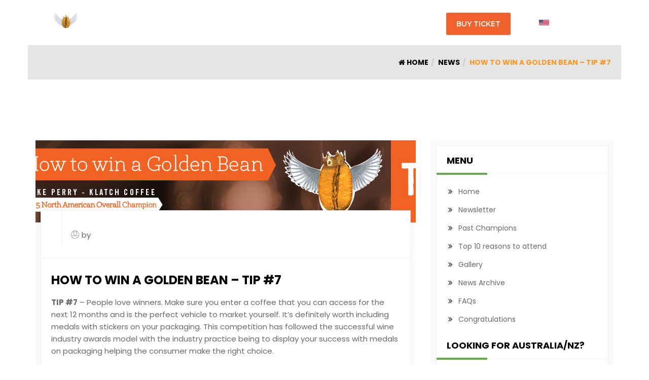

--- FILE ---
content_type: text/css
request_url: https://staging.goldenbean.com/wp-content/plugins/logo-slider-wp/public/assets/css/logo-slider-wp-public.css?ver=1.0.0
body_size: 520
content:
/**
 * All of the CSS for your public-facing functionality should be
 * included in this file.
 */
.lgx-logo-slider-wp .lgx-logo-wrapper {
  padding: 25px 0;
}
.lgx-logo-slider-wp .lgx-logo-wrapper .owl-theme .owl-controls .owl-nav [class*=owl-] {
  background: transparent;
}
.lgx-logo-slider-wp .lgx-logo-wrapper .owl-theme .owl-controls .owl-next img,
.lgx-logo-slider-wp .lgx-logo-wrapper .owl-theme .owl-controls .owl-prev img {
  width: 30px;
}
.lgx-logo-slider-wp .wp-logo-border .lgx-logo-item {
  border-style: solid;
  border-width: 2px;
}
.lgx-logo-slider-wp .lgx-logo-item {
  cursor: pointer;
  text-align: center;
}
.lgx-logo-slider-wp .lgx-logo-item .logo-company-name {
  display: block;
  text-transform: initial;
  margin: 0;
  padding: 10px;
}
.lgx-logo-slider-wp .lgx-logo-item .logo-company-name:hover {
  opacity: 0.75;
}
.lgx-logo-slider-wp .nav-position-v-mid {
  position: relative;
}
.lgx-logo-slider-wp .nav-position-v-mid .owl-controls .owl-next,
.lgx-logo-slider-wp .nav-position-v-mid .owl-controls .owl-prev {
  position: absolute;
  top: 25%;
  z-index: 2;
}
.lgx-logo-slider-wp .nav-position-v-mid .owl-controls .owl-next {
  right: 0;
}
.lgx-logo-slider-wp .nav-position-v-mid .owl-controls .owl-prev {
  left: 0;
}
.lgx-logo-slider-wp .nav-position-v-mid-hover {
  position: relative;
}
.lgx-logo-slider-wp .nav-position-v-mid-hover .owl-controls .owl-next,
.lgx-logo-slider-wp .nav-position-v-mid-hover .owl-controls .owl-prev {
  position: absolute;
  top: 25%;
  z-index: 2;
}
.lgx-logo-slider-wp .nav-position-v-mid-hover .owl-controls .owl-nav {
  visibility: hidden;
  -webkit-transition: all 0.2s ease-in-out 0s;
  -moz-transition: all 0.2s ease-in-out 0s;
  -ms-transition: all 0.2s ease-in-out 0s;
  -o-transition: all 0.2s ease-in-out 0s;
  transition: all 0.2s ease-in-out 0s;
}
.lgx-logo-slider-wp .nav-position-v-mid-hover .owl-controls .owl-next {
  right: 0;
}
.lgx-logo-slider-wp .nav-position-v-mid-hover .owl-controls .owl-prev {
  left: 0;
}
.lgx-logo-slider-wp .nav-position-v-mid-hover:hover .owl-controls .owl-nav {
  visibility: visible;
}
.lgx-logo-slider-wp .lgx-logo-item .lgx-logo-img {
  margin: 0 auto;
  -webkit-transition: all 0.2s ease-in-out 0s;
  -moz-transition: all 0.2s ease-in-out 0s;
  -ms-transition: all 0.2s ease-in-out 0s;
  -o-transition: all 0.2s ease-in-out 0s;
  transition: all 0.2s ease-in-out 0s;
}
.lgx-logo-slider-wp .hover-default .lgx-logo-item .lgx-logo-img {
  -moz-opacity: 1;
  -khtml-opacity: 1;
  -webkit-opacity: 1;
  opacity: 1;
  -ms-filter: progid:DXImageTransform.Microsoft.Alpha(opacity=100);
  filter: alpha(opacity=100);
  filter: none;
  -webkit-filter: grayscale(0);
  -moz-filter: grayscale(0);
  -o-filter: grayscale(0);
  -ms-filter: grayscale(0);
  filter: grayscale(0);
}
.lgx-logo-slider-wp .hover-default .lgx-logo-item:hover .lgx-logo-img {
  -moz-opacity: 1;
  -khtml-opacity: 1;
  -webkit-opacity: 1;
  opacity: 1;
  -ms-filter: progid:DXImageTransform.Microsoft.Alpha(opacity=100);
  filter: alpha(opacity=100);
  filter: url("data:image/svg+xml;utf8,<svg xmlns=\'http://www.w3.org/2000/svg\'><filter id=\'grayscale\'><feColorMatrix type=\'matrix\' values=\'0.3333 0.3333 0.3333 0 0 0.3333 0.3333 0.3333 0 0 0.3333 0.3333 0.3333 0 0 0 0 0 1 0\'/></filter></svg>#grayscale");
  -webkit-filter: grayscale(100%);
  -moz-filter: grayscale(100%);
  -o-filter: grayscale(100%);
  -ms-filter: grayscale(100%);
  filter: grayscale(100%);
}
.lgx-logo-slider-wp .hover-grayscale .lgx-logo-item .lgx-logo-img {
  -moz-opacity: 1;
  -khtml-opacity: 1;
  -webkit-opacity: 1;
  opacity: 1;
  -ms-filter: progid:DXImageTransform.Microsoft.Alpha(opacity=100);
  filter: alpha(opacity=100);
  filter: url("data:image/svg+xml;utf8,<svg xmlns=\'http://www.w3.org/2000/svg\'><filter id=\'grayscale\'><feColorMatrix type=\'matrix\' values=\'0.3333 0.3333 0.3333 0 0 0.3333 0.3333 0.3333 0 0 0.3333 0.3333 0.3333 0 0 0 0 0 1 0\'/></filter></svg>#grayscale");
  -webkit-filter: grayscale(100%);
  -moz-filter: grayscale(100%);
  -o-filter: grayscale(100%);
  -ms-filter: grayscale(100%);
  filter: grayscale(100%);
}
.lgx-logo-slider-wp .hover-grayscale .lgx-logo-item:hover .lgx-logo-img {
  -moz-opacity: 1;
  -khtml-opacity: 1;
  -webkit-opacity: 1;
  opacity: 1;
  -ms-filter: progid:DXImageTransform.Microsoft.Alpha(opacity=100);
  filter: alpha(opacity=100);
  filter: none;
  -webkit-filter: grayscale(0);
  -moz-filter: grayscale(0);
  -o-filter: grayscale(0);
  -ms-filter: grayscale(0);
  filter: grayscale(0);
}
.lgx-logo-slider-wp .hover-zoomin .lgx-logo-item .lgx-logo-img {
  -webkit-transform: scale(0.8);
  -moz-transform: scale(0.8);
  -o-transform: scale(0.8);
  -ms-transform: scale(0.8);
  transform: scale(0.8);
}
.lgx-logo-slider-wp .hover-zoomin .lgx-logo-item:hover .lgx-logo-img {
  -webkit-transform: scale(1);
  -moz-transform: scale(1);
  -o-transform: scale(1);
  -ms-transform: scale(1);
  transform: scale(1);
}
.lgx-logo-slider-wp .hover-hblur .lgx-logo-item:hover .lgx-logo-img {
  -webkit-filter: blur(2px);
  -moz-filter: blur(2px);
  -o-filter: blur(2px);
  -ms-filter: blur(2px);
  filter: blur(2px);
}
/*# sourceMappingURL=logo-slider-wp-public.css.map */

--- FILE ---
content_type: text/css
request_url: https://staging.goldenbean.com/wp-content/themes/big-event/assets/css/style.css?ver=1.0.0
body_size: 25019
content:
/*---------------------------------------------
			Table of CONTENT
-----------------------------------------------
	01. Default CSS
	02. Header 
	03.	Banner 
	04. About
	05. Speakers
	06. Speakers Details
	07. Schedules
	08. Pricing
	09. Travel
	10. Sponsor
	11. Gallery
    12. Blog
	13. Map
	14. Contact Us
	15. Product
	16. Newsletter
	17. Error
	18. Footer
	
-----------------------------------------------*/

/*	01	- Default CSS
----------------------------------------------*/
/*
  1.0 - Normalize
 */
html {
    font-family: 'Poppins', sans-serif;
    -webkit-text-size-adjust: 100%;
    -ms-text-size-adjust: 100%;
}
body {
     font-family: 'Poppins', sans-serif;
     font-size: 15px; /*  base font size  15px= 1em*/
     margin: 0;
}
article,
aside,
details,
figcaption,
figure,
footer,
header,
main,
menu,
nav,
section,
summary {
    display: block;
}
audio,
canvas,
progress,
video {
    display: inline-block;
    vertical-align: baseline;
}
audio:not([controls]) {
    display: none;
    height: 0;
}
[hidden],
template {
    display: none;
}
a {
    background-color: transparent;
	color: #696969;
    -webkit-transition: .25s;
    -moz-transition: .25s;
    -ms-transition: .25s;
    -o-transition: .25s;
    transition: .25s;
    outline: none;
}
a:hover {
    text-decoration: none;
}
abbr[title] {
    border-bottom: 1px dotted;
}
b,
strong {
    font-weight: 700;
}
small {
    font-size: 80%;
}
sub,
sup {
    font-size: 75%;
    line-height: 0;
    position: relative;
    vertical-align: baseline;
}
sup {
    top: -0.5em;
}
sub {
    bottom: -0.25em;
}
img {
    border: 0;
}
svg:not(:root) {
    overflow: hidden;
}
figure {
    margin: 0;
}
hr {
    -webkit-box-sizing: content-box;
    -moz-box-sizing: content-box;
    box-sizing: content-box;
}
code,
kbd,
pre,
samp {
    font-size: 1em;
}
button,
input,
optgroup,
select,
textarea {
    color: inherit;
    font: inherit;
    margin: 0;
}
select {
    text-transform: none;
}
button {
    overflow: visible;
}
button,
input,
select,
textarea {
    max-width: 100%;
}
button,
html input[type="button"],
input[type="reset"],
input[type="submit"] {
    -webkit-appearance: button;
    cursor: pointer;
}
button[disabled],
html input[disabled] {
    cursor: default;
    opacity: .5;
}
button::-moz-focus-inner,
input::-moz-focus-inner {
    border: 0;
    padding: 0;
}
input[type="checkbox"],
input[type="radio"] {
    -webkit-box-sizing: border-box;
    -moz-box-sizing: border-box;
    box-sizing: border-box;
    margin-right: 0.4375em;
    padding: 0;
}
input[type="number"]::-webkit-inner-spin-button,
input[type="number"]::-webkit-outer-spin-button {
    height: auto;
}
input[type="search"] {
    -webkit-appearance: textfield;
}
input[type="search"]::-webkit-search-cancel-button,
input[type="search"]::-webkit-search-decoration {
    -webkit-appearance: none;
}
fieldset {
    border: 1px solid #d1d1d1;
    margin: 0 0 1.75em;
    min-width: inherit;
    padding: 0.875em;
}
fieldset > :last-child {
    margin-bottom: 0;
}
legend {
    border: 0;
    padding: 0;
}
textarea {
    overflow: auto;
    vertical-align: top;
}
optgroup {
    font-weight: bold;
}
/**
 * 2.0 - Typography
 */
body,
button,
input,
select,
textarea {
    color: #1a1a1a;
    font-family: 'Poppins', sans-serif;
    line-height: 1.75;
}
h1,
h2,
h3,
h4,
h5,
h6 {
    clear: both;
    line-height: 1em;
    font-weight: 700;
	color: #000000;
	text-transform: uppercase;
    margin: 20px 0;
    padding: 0;
}
/*h1{
	font-size: 36px;
}
h2{
	font-size: 48px;
}
h3{
	font-size: 36px;
}
h4{
	font-size: 20px;
}
h5{
	font-size: 18px;
}*/
p {
	font-size: 15px;
	color: #696969;
	line-height: 24px;
    margin: 0 0 1.75em;
}
dfn,
cite,
em,
i {
    font-style: italic;
}
blockquote {
    border: 1px solid #e9e9e9; 
    color: #939595;
    font-size: 17px; 
    font-style: italic;
    line-height: 28px; 
    font-weight: 700;
    padding: 30px 25px 25px 80px;
    position: relative;
}
blockquote>p {
    margin: 0;
    padding: 0;
    font-size: 17px;
    color: #939595;
}
blockquote:after {
    content: "\f10d" !important;
    position: absolute;
    left: 20px;
    top: 50%;
    margin-top: -20px;
    font: normal normal normal 48px/1 FontAwesome;
    color: #e9e9e9;
}
blockquote,
q {
    quotes: none;
}
blockquote:before,
blockquote:after,
q:before,
q:after {
    content: "";
}
blockquote p {
    margin-bottom: 1.4736842105em;
}
blockquote cite,
blockquote small {
    color: #1a1a1a;
    display: block;
    font-size: 16px;
    font-size: 1rem;
    line-height: 1.75;
}
blockquote cite:before,
blockquote small:before {
    content: "\2014\00a0";
}
blockquote em,
blockquote i,
blockquote cite {
    font-style: normal;
}
blockquote strong,
blockquote b {
    font-weight: 400;
}
blockquote > :last-child {
    margin-bottom: 0;
}
address {
    color: #939595;
    font-weight: 600;
    font-size: 1em;
    margin-bottom: 10px;
}
code,
kbd,
tt,
var,
samp,
pre {
    font-family: 'Poppins', sans-serif;
}
pre {
    border: 1px solid #d1d1d1;
    font-size: 14px;
    line-height: 1.7;
    margin: 0 0 1.75em;
    max-width: 100%;
    overflow: auto;
    padding: 1.75em;
    white-space: pre;
    white-space: pre-wrap;
    word-wrap: break-word;
}
code {
    background-color: #d1d1d1;
    padding: 0.125em 0.25em;
}
abbr,
acronym {
    border-bottom: 1px dotted #d1d1d1;
    cursor: help;
}
mark,
ins {
    padding: 0.125em 0.25em;
    text-decoration: none;
}
big {
    font-size: 125%;
}
/**
 * 3.0 - Elements
 */
html {
    -webkit-box-sizing: border-box;
    -moz-box-sizing: border-box;
    box-sizing: border-box;
}
*,
*:before,
*:after {
    /* Inherit box-sizing to make it easier to change the property for components that leverage other behavior; see http://css-tricks.com/inheriting-box-sizing-probably-slightly-better-best-practice/ */
    -webkit-box-sizing: inherit;
    -moz-box-sizing: inherit;
    box-sizing: inherit;
}
body {
    background: #fff;
    /* Fallback for when there is no custom background color defined. */
}
hr {
    background-color: #d1d1d1;
    border: 0;
    height: 1px;
    margin: 0 0 1.75em;
}
ul,
ol {
    padding: 0;
}
ul {
    list-style: disc;
}
ol {
    list-style: decimal;
    margin-left: 1.5em;
}
li > ul,
li > ol {
    margin-bottom: 0;
}
dl {
    margin: 0 20px;
}
dt {
    font-weight: 700;
}
dd {
    margin: 0 0 1.75em;
}
img {
    height: auto;
    /* Make sure images are scaled correctly. */
    max-width: 100%;
    /* Adhere to container width. */
    vertical-align: middle;
}
del {
    opacity: 0.8;
}
table,
th,
td {
    border: 1px solid #d1d1d1;
}
table {
    border-collapse: separate;
    border-spacing: 0;
    border-width: 1px 0 0 1px;
    margin: 0 0 1.75em;
    table-layout: fixed;
    /* Prevents HTML tables from becoming too wide */
    width: 100%;
}
caption,
th,
td {
    font-weight: normal;
    text-align: left;
}
th {
    border-width: 0 1px 1px 0;
    font-weight: 700;
}
td {
    border-width: 0 1px 1px 0;
}
th,
td {
    padding: 0.4375em;
}
/* Placeholder text color -- selectors need to be separate to work. */
::-webkit-input-placeholder {
    color: #696969;
    font-family: 'Poppins', sans-serif;
}
:-moz-placeholder {
    color: #696969;
    font-family: 'Poppins', sans-serif;
}
::-moz-placeholder {
    color: #696969;
    font-family: 'Poppins', sans-serif;
    opacity: 1;
    /* Since FF19 lowers the opacity of the placeholder by default */
}
:-ms-input-placeholder {
    color: #696969;
    font-family: 'Poppins', sans-serif;
}
/**
 * 4.0 - Forms
 */

button,
button[disabled]:hover,
button[disabled]:focus,
input[type="button"],
input[type="button"][disabled]:hover,
input[type="button"][disabled]:focus,
input[type="reset"],
input[type="reset"][disabled]:hover,
input[type="reset"][disabled]:focus,
input[type="submit"],
input[type="submit"][disabled]:hover,
input[type="submit"][disabled]:focus {
    background: #1a1a1a;
    border: 0;
    border-radius: 2px;
    color: #fff;
    font-family: 'Poppins', sans-serif;
    font-weight: 700;
    letter-spacing: 0.046875em;
    line-height: 1;
    padding: 0.84375em 0.875em;
}
.default-button{
    display: inline-block;
	font-size: 14px;
	font-weight: 600;
	text-transform: uppercase;
	color: #fff;
    text-decoration: none;
    border-radius: 3px;

}
.default-button:hover, .default-button:focus{
    text-decoration: none;
    color: #fff;
}
.padding-120{
    padding: 120px 0px;
}
.padding-top-30{
    padding-top: 30px;
}
.margin-top-90{
    margin-top: 90px;
}
.overlay{
    background-color: rgba(0,0,0,.6);
    padding: 110px 0px;
}
.overlay.home-six-overlay{
    /* fallback */
    background-color: rgba(240,36,25,.7);

    /* Safari 4-5, Chrome 1-9 */
    background: -webkit-gradient(linear, left top, right top, from(rgba(240,36,25,.7)), to(rgba(248,214,21,.7)));

    /* Safari 5.1, Chrome 10+ */
    background: -webkit-linear-gradient(left, rgba(248,214,21,.7), rgba(240,36,25,.7));

    /* Firefox 3.6+ */
    background: -moz-linear-gradient(left, rgba(248,214,21,.7), rgba(240,36,25,.7));

    /* IE 10 */
    background: -ms-linear-gradient(left, rgba(248,214,21,.7), rgba(240,36,25,.7));

    /* Opera 11.10+ */
    background: -o-linear-gradient(left, rgba(248,214,21,.7), rgba(240,36,25,.7));
}
.section-header h3{
	line-height: 1.5;
    font-size: 36px;
    margin: 0;
}
.section-header p{
    font-size: 18px;
    margin-bottom: 20px;
}
.event-social{
    overflow: hidden;
    margin-bottom: 30px;
    margin-left: 0;
}
.event-social li{
    list-style: none;
    display: inline-block;
    margin-right: 7px;
    margin-bottom: 5px;
}
.event-social li a{
    color: #fff;
    font-size: 22px;
    background-color: #3b5998;
    height: 50px;
    width: 50px;
    display: inline-block;
    text-align: center;
    border-radius: 100%;
    line-height: 2.5em;
}
.event-social li:nth-child(2) a{
    background-color: #55acee;
}
.event-social li:nth-child(3) a{
    background-color: #ff0084;
}
.event-social li:nth-child(4) a{
    background-color: #f26798;
}
.event-social li:nth-child(5) a{
    background-color: #cb2027;
}
.event-social li:last-child a{
    background-color: #dc4e41;
}

/*	02	- Header
----------------------------------------------*/
header{
    margin-top: 89px;
}
.header-no-margin{
    margin: 0px;
}
header .main-menu{
	background-color: #65ac4c;
	min-height: 90px;
}
header .main-menu .navbar-brand{
	padding: 30px 0px;
}
.main-menu.menu-fixed{
    position: fixed;
    top: 0;
    width: 100%;
    height: auto;
    -webkit-backface-visibility: hidden;
    backface-visibility: hidden;
    z-index: 999;
}
.animated {
  -webkit-animation-duration: 1s;
  animation-duration: 1s;
  -webkit-animation-fill-mode: both;
  animation-fill-mode: both;
}
@-webkit-keyframes fadeInDown {
  from {
    opacity: 0;
    -webkit-transform: translate3d(0, -100%, 0);
    transform: translate3d(0, -100%, 0);
  }

  to {
    opacity: 1;
    -webkit-transform: none;
    transform: none;
  }
}
@keyframes fadeInDown {
  from {
    opacity: 0;
    -webkit-transform: translate3d(0, -100%, 0);
    transform: translate3d(0, -100%, 0);
  }

  to {
    opacity: 1;
    -webkit-transform: none;
    transform: none;
  }
}
.fadeInDown {
  -webkit-animation-name: fadeInDown;
  animation-name: fadeInDown;
}
header .main-menu ul li ul li{
    border-bottom: 1px solid rgba(255,255,255,.1);
}
header .main-menu ul li ul li:last-child{
    border: none;
}
header .main-menu ul li a{
	font-size: 14px;
    font-weight: 500;
    color: #fff;
    text-transform: uppercase;
    padding: 35px 18px;
}
header .main-menu ul li a .caret{
    margin-left: 4px;
}
header .main-menu ul li a .badge{
    text-transform: lowercase;
    font-size: 10px;
    background-color: #000;
    margin-top: -8px;
    font-weight: normal;
    border-radius: 0;
    padding: 2px 7px;
}
header .main-menu ul li.active > a, header .main-menu ul li a:hover, header .main-menu ul li a:focus{
	background-color: transparent;
	color: #fff;
}
.menu-item-has-children .menu-item-has-children a {
    position: relative;
}
.menu-item-has-children .menu-item-has-children a .caret {
    display: none;
}
.menu-item-has-children .menu-item-has-children > a::after {
    content: "\f0da";
    position: absolute;
    right: 10px;
    top: 50%;
    margin-top: -10px;
    font-family: FontAwesome;
}
.nav .open>a, .nav .open>a:focus, .nav .open>a:hover{
    background-color: transparent;
    color: #fff;
    border: none;
}
header .main-menu ul li ul li > a{
	padding: 11px 15px;
    color: #fff;
    font-size: 14px;
}
header .main-menu ul li ul li > a:hover, 
header .main-menu ul li ul li > a:focus, 
header .main-menu ul li ul li.active > a, 
header .main-menu ul li ul li.active > a:hover{
    padding-left: 20px;
    background-color: #fff;
    color: #65ac4c;
}
.main-menu ul.dropdown-menu li.current-menu-ancestor > a {
    background-color: #fff;
    color: #65ac4c;
} 
header .main-menu .header-mini-cart .woocommerce-mini-cart .woocommerce-mini-cart-item a:hover{
    padding-left: 0;
}
header .main-menu .menu-button{
	display: inline-block;
	font-size: 14px;
    font-weight: 600;
    text-transform: uppercase;
    color: #fff;
    background-color: #ff9822;
    padding: 10px 20px;
    margin: 25px 0px 25px 20px;
    border-radius: 3px;
}
header .main-menu .menu-button:hover, header .main-menu .menu-button:focus{
	background-color: #ff9822;
	color: #fff;
}
header .main-menu.menu-background-bg .menu-button{
    background-color: #fff;
    color: #696969;
}
header .main-menu .menu_cart{
    position: relative;
}
header .main-menu .menu_cart > span{
	position: relative;
	display: inline-block;
	font-size: 18px;
	color: #fff;
	margin: 33px 10px 26px 18px;
	cursor: pointer;
}
header .main-menu .menu_cart .item-counter{
	content: "02";
	position: absolute;
	top: -3px;
	left: 10px;
	height: 20px;
	width: 20px;
	font-size: 12px;
	font-weight: 600;
	color: #696969;
	background-color: #fff;
	border-radius: 100%;
	text-align: center;

}
header .main-menu .menu_cart .shop_feature{
    background-color: #fff!important;
    width: 270px !important;
    padding: 10px 20px 20px !important;
    right: 0px;
    left: auto !important;
}
header .main-menu .menu_cart .feature_item{
    position: relative;
    color: #363636;
    font-weight: 400;
    overflow: hidden;
    padding: 5px 0px;
}
header .main-menu .menu_cart .featured_image{
    float: left;
    margin-right: 10px;
    width: 50px;
    height: 60px;
}
header .main-menu .menu_cart .featured_content{
    display: table;
    font-size: 12px
}
header .main-menu .menu_cart .featured_content > h3{
    line-height: 15px;
    margin: 0;
}
header .main-menu .menu_cart .featured_content > h3 a{
    color: #000000;
    font-size: 14px;
    font-weight: 600;
    padding: 0px;
    text-decoration: none;
}
header .main-menu .menu_cart .featured_content > h3 a {

}
header .main-menu .menu_cart .featured_content .remove {
    color: #333;
}
header .main-menu .menu_cart .featured_content .remove a:hover{
    color: #ff9822;
}
header .main-menu .menu_cart .featured_content p{
    color: #696969;
    font-size: 14px;
    text-transform: capitalize;
    line-height: 24px;
    display: inline-block;
    margin-right: 10px;
    margin-top: 2px;
    margin-bottom: 0px;
}
header .main-menu .menu_cart .featured_content > .remove {
    position: absolute;
    top: 10px;
    right: 0;
    font-size: 14px;
    text-align: right;
    cursor: pointer;
}
header .main-menu .menu_cart .featured_content > .remove a{
    color: #000000;
}
header .main-menu .menu_cart .featured_content > .remove a:hover{
    color: #ff9822;
}
header .main-menu .menu_cart .cart_total{
    color: #696969;
    font-weight: 400;
    padding: 10px 0px;
    text-transform: capitalize;
}
header .main-menu .menu_cart .cart_total span{
    float: right;
}
header .main-menu .menu_cart .check_out{
    display: block;
    background-color: #ff9822;
    color: #fff;
    text-transform: uppercase;
    text-align: center;
    padding: 10px 20px;
}
header .main-menu .menu_cart .check_out:hover, header .main-menu .menu_cart .check_out:focus{
    background: #65ac4c;
}
header .menu-two{
    position: fixed;
    top: 0;
    width: 100%;
    height: auto;
    background-color: rgba(27,36,49,.2);
    -webkit-backface-visibility: hidden;
    backface-visibility: hidden;
    z-index: 999;
}
header .menu-two.menu-two-bg{
    background-color: rgba(27,36,49,1);
}
header .menu-two ul li ul{
    background-color: rgba(27,36,49,1)!important;
}
header .menu-two.menu-two-bg ul li ul{
    background-color: rgba(27,36,49,1)!important;
}
header .menu-three{
    background-color: #92278f;
}
header .menu-three ul li ul{
    background-color: #92278f!important;
}
header .main-menu.menu-four{
    background-color: rgba(39,49,66,0.2);
    box-shadow: 0px 0px 4px rgba(0,0,0,.46);
}
header .main-menu.menu-four-bg{
    background-color: rgba(39,49,66,1);
}
header .menu-four.menu-four ul li ul{
    background-color: rgba(39,49,66,1);
}
header .menu-four.menu-four-bg ul li ul{
    background-color: rgba(39,49,66,1);
}
header .menu-five{
    background: rgba(0,0,0,.2);
}
header .menu-five-bg{
    background-color: #92278f;
}
header .menu-five ul li ul li > a:hover, header .menu-five ul li ul li > a:focus, header .menu-five ul li ul li.active > a, header .menu-five ul li ul li.active > a:hover{
    color: #92278f;
}
header .menu-five .menu-button, header .menu-five .menu-button:hover, header .menu-five .menu-button:focus{
    color: #ff9822;
    background-color: #fff;
}
header .menu-five .menu_cart > span:before{
    color: #ff9822;
    background-color: #fff;
}
header .menu-six{
    background: rgba(232,175,58,0.2);
    -webkit-box-shadow: 0px 0px 4px rgba(0,0,0,.46);
    box-shadow: 0px 0px 4px rgba(0,0,0,.46);
}
header .menu-six-bg{
    background-color: #e84b3a;
}
header .menu-six ul li ul li > a:hover, header .menu-six ul li ul li > a:focus, header .menu-six ul li ul li.active > a, header .menu-six ul li ul li.active > a:hover{
    color: #e84b3a;
}
header .menu-six .menu-button, header .menu-six .menu-button:hover, header .menu-six .menu-button:focus{
    color: #e84b3a;
    background-color: #fff;
}
header .menu-six .menu_cart > span:before{
    color: #e84b3a;
    background-color: #fff;
}
header .menu-seven{
    background-color: #fff;
}
header .menu-seven-bg{
    -webkit-box-shadow: 0 2px 4px rgba(0,0,0,0.1);
    box-shadow: 0 2px 4px rgba(0,0,0,0.1);
}
header .menu-seven ul li a{
    color: #696969;
}
header .menu-seven ul li a:hover, header .menu-seven ul li a:focus, header .menu-seven ul li.active a{
    color: #e84b3a;
}
header .menu-seven .menu-button a{
    background-color: #e84b3a;
}
.one-page{
    padding-top: 90px;
}

/*  03  - Banner
----------------------------------------------*/
.banner{
    background-position: 50% 50%;
    background-size: cover;
    height: 975px;
    position: relative;
    overflow: hidden;
}
.banner .banner-overlay{
    position: absolute;
    height: 100%;
    width: 100%;
    top: 0;
    left: 0;
    background-color: rgba(0,0,0,.2);
}
.banner .banner-content{
    position: absolute;
    bottom: 70px;
    left: 0;
    width: 100%;
}
.banner .content-left{
    width: 40%;
    float: left;
    text-align: right;
    padding-right: 45px;
    position: absolute;
    left: 0;
    bottom: 70px;
    z-index: 99;
}
.banner .content-left span{
    font-size: 300px;
    font-weight: 700;
    line-height: 214px;
    color: #fff;
    position: relative;
}
.banner .content-left p{
    font-size: 41px;
    line-height: 36px;
    margin-bottom: 20px;
    color: #fff;
    font-weight: 700;
    text-transform: uppercase;
    position: relative;
    margin-right: 35px;
}
.banner .content-left:before{
    content: "";
    position: absolute;
    left: 0;
    bottom: 0;
    height: 120px;
    width: 100%;
    background-color: #65ac4c;
}
.banner .content-right{
    width: 60%;
    float: left;
    color: #fff;
    padding-left: 30px;
    position: absolute;
    right: 0;
    bottom: 21px;
    z-index: 99;
}
.banner .content-right:before{
    content: "";
    position: absolute;
    left: 0;
    bottom: 49px;
    height: 120px;
    width: 100%;
    background-color: #fff;
    z-index: 0;
}
.banner .content-right > .content{
    max-width: 750px;
}
.banner .content-right h2{
    color: #fff;
    font-size: 48px;
    margin: 0;
}
.banner .content-right ul{
    margin-bottom: 35px;
    z-index: 9;
    position: relative;
    margin-left: 0;
}
.banner .content-right ul li{
    list-style: none;
    display: inline-block;
    margin-right: 20px;
    font-size: 20px;
    font-weight: 500;
}
.banner .content-right ul li span{
    margin-right: 10px;
    font-size: 22px;
}
.banner .content-right .clock-item{
    display: inline-block;
    float: left;
    margin-right: 20px;
    text-align: center;
    z-index: 9;
    position: relative;
}
.banner .content-right .clock-item span{
    font-size: 36px;
    color: #fff;
    font-weight: 700;
    height: 100px;
    width: 100px;
    display: inline-block;
    border-radius: 100%;
    line-height: 3em;
    margin-bottom: 35px;
    background-color: #65ac4c;
}
.banner.banner3 .content-right .clock-item:nth-child(2) span,
.banner.banner-five .content-right .clock-item:nth-child(2) span{
    background-color: #92278f;
}
.banner.banner3 .content-right .clock-item:nth-child(3) span,
.banner.banner-five .content-right .clock-item:nth-child(3) span{
    background-color: #f5b429;
}
.banner.banner3 .content-right .clock-item:last-child span,
.banner.banner-five .content-right .clock-item:last-child span{
    background-color: #ff9822;
}
.banner.banner-ten .content-right .clock-item span {
    background-color: transparent !important;
}
.banner .content-right .clock-item p{
    font-size: 16px;
    font-weight: 600;
    color: #fff;
    text-transform: uppercase;
    margin: 0px;
}
.banner .content-right .default-button{
    float: right;
    background-color: #ff9822;
    display: inline-block;
    padding: 14px 38px;
    margin-top: 22px;
    position: relative;
    z-index: 9;
    line-height: 1.7;
}
.banner-two{
    background-image: none;
}
.banner-two .banner-content{
    text-align: center;
    bottom: 50%;
    transform: translateY(50%);
}
.banner-two .banner-content .clock-item{
    display: inline-block;
    color: #fff;
    margin-right: 40px;
    color: #65ac4c;
    margin-bottom: 20px;
}
.banner-two .banner-content .clock-item span{
    font-size: 60px;
    font-weight: 600;
    line-height: 1;
}
.banner-two .banner-content .clock-item:nth-child(2){
    color: #92278f;
}
.banner-two .banner-content .clock-item:nth-child(3){
    color: #f5b429;
}
.banner-two .banner-content .clock-item:last-child{
    color: #ff9822;
    margin: 0px;
}
.banner-two .banner-content .clock-item p{
    color: #fff;
    text-transform: uppercase;
}
.banner-two .banner-content > p{
    color: #fff;
    text-transform: uppercase;
    font-size: 30px;
    font-weight: 700;
    margin-bottom: 20px;
}
.banner-two .banner-content h2{
    color: #fff;
    font-size: 60px;
    margin-bottom: 10px;
}
.banner-two .banner-content ul li{
    list-style: none;
    display: inline-block;
    font-size: 20px;
    font-weight: 500;
    color: #fff;
    margin-right: 20px;
}
.banner-two .banner-content ul li span{
    margin-right: 10px;
    font-size: 18px;
}

.banner-three .banner-content{
    position: relative;
    bottom: 0;
    height: 975px;
}
.banner-three .content{
    position: absolute;
    width: 60%;
    left: 0;
    top: 50%;
    -webkit-transform: translateY(-50%);
    transform: translateY(-50%);
}
.banner-three .content p{
    font-size: 30px;
    line-height: 1;
    color: #fff;
    text-transform: uppercase;
    font-weight: 700;
    margin-bottom: 20px;
}
.banner-three .content h2{
    color: #fff;
    font-size: 62px;
    margin-bottom: 10px;
}
.banner-three .content ul li{
    list-style: none;
    color: #fff;
    font-size: 20px;
    margin-bottom: 5px;
}
.banner-three .content ul li span{
    font-size: 18px;
    margin-right: 5px;
}
.banner-three .content ul li span:before{
    font-size: 18px;
}
.banner-three .banner-form{
    position: absolute;
    width: 40%;
    right: 0;
    top: 50%;
    border: 10px solid rgba(243,243,243,.2);
    padding: 30px;
    -webkit-transform: translateY(-50%);
    transform: translateY(-50%);
}
.banner-three .banner-form h3{
    font-size: 30px;
    color: #fff;
    margin-bottom: 30px;
}
.banner-three form .banner-input{
    width: 100%;
    background: transparent;
    border: 1px solid rgba(243,243,243,.2);
    padding: 12px 20px;
    margin-bottom: 15px;
    color: #fff;
    outline: none;
}
.banner-three form .banner-input::-webkit-input-placeholder { /* Chrome/Opera/Safari */
  color: #aeaeae;
}
.banner-three form .banner-input::-moz-placeholder { /* Firefox 19+ */
  color: #aeaeae;
}
.banner-three form .banner-input:-ms-input-placeholder { /* IE 10+ */
  color: #aeaeae;
}
.banner-three form .banner-input:-moz-placeholder { /* Firefox 18- */
  color: #aeaeae;
}
.banner-three form option{
    background-color: transparent;
    color: #000;
}
.banner-three form .banner-submit{
    background-color: #ff9822;
    color: #fff;
    padding: 18px 44px;
    outline: none;
    text-transform: uppercase;
    font-size: 16px;
}
.banner-three form .banner-submit:hover{
    background-color: #65ac4c;
}
.banner-four{
    background-image: none;
}
.banner-four .banner-overlay{
    background-color: rgba(27,36,49,.4);
}
.banner-four .content-left{
    bottom: 155px;
}
.banner-four .content-left:before{
    background-color: #ff9822;
}
.banner-four .content-right{
    bottom: -15px;
}
.banner-five{
    height: 590px;
}
.banner-five .content p{
    font-size: 30px;
    font-weight: 700;
    color: #fff;
    text-transform: uppercase;
    margin-bottom: 10px;
}
.banner-five .content h2{
    color: #ff9822;
    margin-bottom: 39px;
}
.banner-page-header.banner-five .content h2{
    color: #fff;
}
.banner-five .content-left{
    bottom: 50%;
    -webkit-transform: translateY(33.7%);
    transform: translateY(33.7%);
}
.banner-five .content-right{
    bottom: 50%;
    -webkit-transform: translateY(50%);
    transform: translateY(50%);
}
.banner-six .banner-six-left-bg{
    height: 975px;
    position: relative;
}
.banner-six .banner-six-left{
    position: absolute;
    top: 50%;
    -webkit-transform: translateY(-50%);
    transform: translateY(-50%);
    border-radius: 100%;
    background-color: rgba(0,0,0,.5);
    padding: 10px;
    height: 500px;
    width: 500px;
}
.banner-six .banner-six-left .content{
    background-color: #fff;
    text-align: center;
    padding-top: 100px;
    height: 100%;
    width: 100%;
    border-radius: 100%;
}
.banner-six .banner-six-left .content > .counter{
    font-weight: 700;
    font-size: 250px;
    line-height: 180px;
    color: #ff9822;
}
.banner-six .banner-six-left p{
    font-weight: 700;
    font-size: 36px;
    line-height: 1;
    color: #92278f;
    margin-bottom: 20px;
    text-transform: uppercase;
}
.banner-six .banner-six-left .clockdiv{
    overflow: hidden;
}
.banner-six .banner-six-left .clock-item{
    display: inline-block;
    margin-right: 20px;
}
.banner-six .banner-six-left .clock-item span{
    font-weight: 700;
    font-size: 36px;
    line-height: 1;
    color: #65ac4c;
}
.banner-six .banner-six-left .clock-item:nth-child(2) span{
    color: #92278f;
}
.banner-six .banner-six-left .clock-item:nth-child(3) span{
    color: #f5b429;
}
.banner-six .banner-six-left .clock-item:nth-child(4) span{
    color: #ff9822;
}
.banner-six .banner-six-left .clock-item p{
    font-weight: 700;
    font-size: 14px;
    line-height: 1.5;
    margin: 0px;
    color: #65ac4c;
}
.banner-six .banner-six-right-bg{
    height: 975px;
    position: relative;
}
.banner-six .banner-six-right{
    position: absolute;
    top: 50%;
    -webkit-transform: translateY(-50%);
    transform: translateY(-50%);
}
.banner-six .banner-six-right h2{
    font-size: 84px;
    line-height: 1;
    color: #fff;
    margin-bottom: 10px;
}
.banner-six .banner-six-right ul{
    margin: 0px;
}
.banner-six .banner-six-right ul li{
    list-style: none;
    font-weight: 600;
    font-size: 24px;
    color: #fff;
}
.banner-six .banner-six-right ul li span{
    color: #fff;
    color: #fff;
    font-size: 18px;
    margin-right: 10px;
}
.banner-seven .banner-overlay{
    /* fallback */
    background-color: rgba(240,36,25,.7);

    /* Safari 4-5, Chrome 1-9 */
    background: -webkit-gradient(linear, left top, right top, from(rgba(240,36,25,.7)), to(rgba(248,214,21,.7)));

    /* Safari 5.1, Chrome 10+ */
    background: -webkit-linear-gradient(left, rgba(248,214,21,.7), rgba(240,36,25,.7));

    /* Firefox 3.6+ */
    background: -moz-linear-gradient(left, rgba(248,214,21,.7), rgba(240,36,25,.7));

    /* IE 10 */
    background: -ms-linear-gradient(left, rgba(248,214,21,.7), rgba(240,36,25,.7));

    /* Opera 11.10+ */
    background: -o-linear-gradient(left, rgba(248,214,21,.7), rgba(240,36,25,.7));

}
.banner-seven .seven-content-left{
    height: 975px;
    position: relative;
    overflow: hidden;
    max-width: 640px;
}
.banner-seven .seven-content-left .content{
    position: absolute;
    top: 50%;
    -webkit-transform: translateY(-50%);
    transform: translateY(-50%);
}
.banner-seven .seven-content-left span{
    font-weight: 700;
    font-size: 190px;
    line-height: 170px;
    color: #fff;
    text-transform: uppercase;
/*    word-break: break-all;
    display: block;*/
}
.banner-seven .seven-content-left h2{
    color: #fff;
    max-width: 270px;
    display: inline-block;
    font-size: 36px;
    line-height: 48px;
    margin-left: 10px;
}
.banner-seven .seven-content-right-bg{
    height: 975px;
    position: relative;
}
.banner-seven .seven-content-right{
    position: absolute;
    top: 50%;
    right: 0;
    height: 500px;
    width: 500px;
    background-color: rgba(255,255,255,.1);
    border-radius: 100%;
    overflow: hidden;
    padding: 10px;
    -webkit-transform: translateY(-50%);
    transform: translateY(-50%);
}
.banner-seven .seven-content-right .content{
    background-color: #fff;
    height: 100%;
    width: 100%;
    border-radius: 100%;
    text-align: center;
    padding-top: 100px;
}
.banner-seven .seven-content-right .counter{
    font-weight: 700;
    font-size: 250px;
    line-height: 180px;
    color: #e84b3a;
}
.banner-seven .seven-content-right .content > p{
    font-weight: 700;
    font-size: 36px;
    line-height: 1;
    color: #d50dad;
    margin-bottom: 20px;
    text-transform: uppercase;
}
.banner-seven .seven-content-right .clock-item{
    display: inline-block;
    margin-right: 20px;
}
.banner-seven .seven-content-right .clock-item:last-child{
    margin: 0px;
}
.banner-seven .seven-content-right .clock-item span{
    font-weight: 700;
    font-size: 36px;
    line-height: 1;
    color: #e84b3a;
}
.banner-seven .seven-content-right .clock-item p{
    font-weight: 700;
    font-size: 14px;
    line-height: 1.5;
    margin: 0px;
    color: #e84b3a;
}
.banner-seven .seven-content-right .clock-item:nth-child(2) span, .banner-seven .seven-content-right .clock-item:nth-child(2) p{
    color: #fc7f0c;
}
.banner-seven .seven-content-right .clock-item:nth-child(3) span, .banner-seven .seven-content-right .clock-item:nth-child(3) p{
    color: #f5b429;
}
.banner-seven .seven-content-right .clock-item:nth-child(4) span, .banner-seven .seven-content-right .clock-item:nth-child(4) p{
    color: #d50dad;
}
.banner-eight{
    background: none;
}
.banner video{
    width: 100%;
}
.banner-eight .banner-eight-content{
    text-align: center;
    position: absolute;
    top: 50%;
    transform: translateY(-50%);
    width: 100%;
}
.banner-eight .banner-eight-content span{
    display: block;
    font-weight: 700;
    font-size: 100px;
    line-height: 1;
    color: #fff;
    text-transform: uppercase;
}
.banner-eight .banner-eight-content span:last-child{
    font-size: 150px;
}

.banner-nine .banner-overlay{
    /* fallback */
    background-color: rgba(240,36,25,.8);

    /* Safari 4-5, Chrome 1-9 */
    background: -webkit-gradient(linear, left top, right top, from(rgba(240,36,25,.8)), to(rgba(248,214,21,.7)));

    /* Safari 5.1, Chrome 10+ */
    background: -webkit-linear-gradient(left, rgba(248,214,21,.8), rgba(240,36,25,.8));

    /* Firefox 3.6+ */
    background: -moz-linear-gradient(left, rgba(248,214,21,.8), rgba(240,36,25,.8));

    /* IE 10 */
    background: -ms-linear-gradient(left, rgba(248,214,21,.8), rgba(240,36,25,.8));

    /* Opera 11.10+ */
    background: -o-linear-gradient(left, rgba(248,214,21,.8), rgba(240,36,25,.8));

}
.banner-nine .banner-nine-content{
    padding: 0px 15px;
    text-align: center;
    position: absolute;
    width: 100%;
    left: 0;
    top: 50%;
    -webkit-transform: translateY(-50%);
    transform: translateY(-50%);
}
.banner-nine p{
    font-weight: 600;
    font-size: 36px;
    line-height: 1.5;
    color: #fff;
    margin: 0px;
}
.banner-nine h2{
    color: #fff;
    font-size: 60px;
    line-height: 1.5;

}
.banner-nine ul{
    margin-bottom: 30px;
}
.banner-nine ul li{
    list-style: none;
    display: inline-block;
    font-weight: 500;
    font-size: 20px;
    color: #fff;
}
.banner-nine ul li:first-child{
    margin-right: 25px;
}
.banner-nine ul li span{
    color: #fff;
    margin-right: 10px;
}
.banner-nine a{
    background-color: #fff;
    color: #e84b3a;
    padding: 13px 38px;
}
.banner-nine a:hover, .banner-nine a:focus{
    color: #e84b3a;
    background-color: #fff;
}

.page-header{
    margin: 0px;
    padding: 0px;
    border: none;
    -webkit-transform: translateY(-100%);
    transform: translateY(-100%);
    margin-bottom: -68px;
}
.page-header .content{
    background-color: #e4e5e5;
    padding: 20px;
    overflow: hidden;
}
.page-header h4{
    font-size: 21px;
    color: #000000;
    float: left;
    margin-top: 7px;
    margin-bottom: 0;
}
.page-header ul{
    float: right;
    margin: 0px;
    background: transparent;
    padding: 0;
}
.page-header ul li{
    list-style: none;
    display: inline-block;
    font-size: 14px;
    color: #ff9822;
    text-transform: uppercase;
    font-weight: 700;
    line-height: 2;
}
.page-header ul li.active span {
    color: #ff9822;
}
.page-header ul li a {
    color: #000000;
    text-decoration: none;
}

/*  04  - About
----------------------------------------------*/
.about .section-header h2{
    color: #65ac4c;
    margin-bottom: 10px;
}
.about .section-header p{
    color: #010101;
    font-size: 24px;
}
.about > div > p{
    font-size: 15px;
    line-height: 30px;
    color: #535353;
    text-align: center;
    margin-bottom: 50px;
}
.about .about-button{
    text-align: center;
    margin-left: 0;
}
.about .about-button li{
    list-style: none;
    display: inline-block;
    margin-right: 15px;
}
.about .about-button li a{
    display: inline-block;
    background-color: #ff9822;
    padding: 14px 35px;
}
.about .about-button li a:hover, .about .about-button li a:focus{
    text-decoration: none;
    background-color: #65ac4c;
    color: #fff;
}
.about .about-button li:last-child a{
    background-color: #65ac4c
}
.about .about-button li:last-child a:hover{
    background-color: #ff9822;
}
.about-two{
    padding-top: 30px;
}
.about-two .image img{
    width: 100%;
}
.about-two .section-header h2{
    color: #65ac4c;
}
.about-two .about-button{
    text-align: left;
}
.about-two .about-button li:last-child a{
    background-color: #65ac4c;
}
.about-three .image{
    overflow: hidden;
}
.about-three .image img{
    width: 100%;
}
.about-three .image .left{
    width: 50%;
    float: left;
    padding-right: 5px;
}
.about-three .image .right{
    width: 50%;
    float: left;
    padding-left: 5px;
}
.about-three .image .right .top{
    margin-bottom: 10px;
}
.about-three .section-header h2{
    color: #92278f;
    font-size: 36px;
}
.about-three .about-button{
    text-align: left;
}
.about-three .about-button li:first-child a{
    background-color: #92278f;
}
.about-three .about-button li:last-child a{
    background-color: #65ac4c;
}
.about-three .about-button li:first-child a:hover{
    background-color: #65ac4c;
}
.about-three .about-button li:last-child a:hover{
    background-color: #92278f;
}
.about-four{
    background-color: #1b2431;
}
.about-four .section-header p{
    color: #fffefe;
}
.about-four p{
    color: #bbbbbb;
    font-size: 15px;
}
.about-four .about-button{
    text-align: left;
}
.about-four .about-button li:last-child a{
    background-color: #65ac4c;
}
.about-five .section-header h2{
    color: #92278f;
}
.about-five .section-header p{
    color: #65ac4c;
}
.about-five .about-button li{
    float: left;
}
.about-five .about-button li a{
    background-color: #92278f;
}
.about-five .image img {
    margin-left: auto;
    margin-right: auto;
    display: block;
}
.about-six .section-header h2{
    color: #e84b3a;
}
.about-six .about-button li a{
    background-color: #e84b3a;
}
.about-six .about-button li a:hover, .about-six .about-button li a:focus{
    background-color: #e84b3a;
}

.about-six .about-button li:last-child a{
    background-color: #f5b429;
}
.about-six .about-button li:last-child a:hover, .about-six .about-button li:last-child a:focus{
    background-color: #f5b429;
}
.about-seven{
    background-color: #fafafa;
}
.about-seven .section-header h2{
    font-size: 36px;
    color: #e84b3a;
}
.about-seven .about-button{
    text-align: left;
}
.about-seven .about-button li:first-child a{
    background-color: #e84b3a;
}
.about-seven .about-button li:last-child a{
    background-color: #f5b429;
}
.about-seven .countdown h2{
    font-size: 36px;
    color: #e84b3a;
    margin-bottom: 50px;
    margin-top: 0;
}
.about-seven .countdown li{
    width: 25%;
    float: left;
    list-style: none;
    display: inline-block;
    text-align: center;
}
.about-seven .countdown li span{
    font-weight: 600;
    font-size: 36px;
    color: #f5b429;
    background: url(../../images/about/about-countdown.png);
    background-position: 50% 50%;
    background-size: cover;
    height: 130px;
    width: 130px;
    display: inline-block;
    line-height: 3.8;
    margin-bottom: 20px;
}
.about-seven .countdown li p{
    font-size: 18px;
    font-weight: 600;
    color: #193651;
    text-transform: uppercase;

}

/*  00  - Services
----------------------------------------------*/
.services{
    padding: 120px 0px 60px;
}
.services .section-header{
    margin-bottom: 75px;
}
.services .section-header h3{
    color: #e84b3a;
}
.services .service-item{
    text-align: center;
    margin-bottom: 60px;
}
.services .service-item img{
    margin: 0 auto 30px;
}
.services .service-item h4{
    margin-bottom: 15px;
}
.services .service-item p{
    margin: 0px;
}
.services .dark .section-header h3,
.services .dark .section-header p,
.services .dark .service-item h4,
.services .dark .service-item p{
    color: #fff;
}
/*  05  - Speakers
----------------------------------------------*/
.speakers{
    background-size: cover;
    background-position: 50% 50%;
    overflow: hidden;
}
.speakers .section-header{
    margin-bottom: 60px;
}
.speakers .section-header h3{
    color: #fff;
}
.speakers .section-header p{
    color: #fff;
}
.speakers .speaker-item{
    overflow: hidden;
    margin-bottom: 30px;
}
.speakers .speaker-item .speaker-image img{
    width: 100%;
}
.speakers .speaker-item .speaker-content .icon{
    width: 23%;
    text-align: center;
    color: #65ac4c;
    background-color: #fff;
    display: inline-block;
    float: left;
    font-size: 26px;
    line-height: 70px;
    -webkit-transition: .25s;
    transition: .25s;
}
.speakers .speaker-item .speaker-content .details{
    width: 77%;
    float: left;
    background-color: #65ac4c;
    padding: 15px 15px 7px;
    -webkit-transition: .25s;
    transition: .25s;
}
.speakers .speaker-item .speaker-content .details h4 a{
    color: #fff;
    text-decoration: none;
}
.speakers .speaker-item .speaker-content .details h4 a:hover, .speakers .speaker-item .speaker-content .details h4 a:focus{
    color: #fff;
    text-decoration: none;
}
.speakers .speaker-item .speaker-content .details span{
    font-size: 16px;
    color: #fff;
}
.speakers .speaker-item:hover .details{
    background-color: #ff9822;
}
.speakers .speaker-item:hover .icon{
    color: #ff9822;
}
.speakers-two{
    background: #fff;
}
.speakers-two .section-header h3{
    color: #000000;
}
.speakers-two .section-header p{
    color: #696969;
}
.speakers-two .speaker-item .speaker-content .icon{
    background-color: #589e3f;
    color: #fff;
}
.speakers-two .speaker-item:hover .speaker-content .icon{
    background-color: #fc8804;
}

.speakers-three .speaker-item .speaker-content{
    background-color: #fff;
    text-align: center;
    padding: 22px;
}
.speakers-three .speaker-item .speaker-content h4 a, .speakers-three .speaker-item .speaker-content span{
    color: #010101;
    text-decoration: none;
    -webkit-transition: .25s;
    transition: .25s;
}
.speakers-three .speaker-item:hover .speaker-content h4 a{
    color: #ff9822;
}

.speakers-four .overlay {
    background-color: rgba(27,36,49,.9);
}
.speakers-four .section-header p{
    color: #aeaeae;
}
.speakers-four .row{
    margin-right: -10px;
    margin-left: -10px;
}
.speakers-four .col-md-3, .speaker-four .col-sm-6, .speaker-four .col-xs-12{
    padding-right: 10px;
    padding-left: 10px;
}
.speakers-four .speaker-item{
    margin-bottom: 20px;
}
.speakers-four.speakers-ten .speaker-item{
    margin-bottom: 30px;
}

.speakers-five .speaker-items{
    margin: -7px;
    overflow: hidden;
}
.speakers-five .speaker-item{
    width: calc(100% / 4 - 1px);
    float: left;
    padding: 7px;
    margin: 0px;
}
.speakers-five .speaker-image{
    position: relative;
    overflow: hidden;
}
.speakers-five .speaker-content-bg{
    position: absolute;
    height: 100%;
    width: 100%;
    top: 100%;
    text-align: center;
    padding: 10px;
}
.speakers-five .speaker-content{
    position: relative;
    height: 100%;
    width: 100%;
    background-color: #92278f;
    opacity: .9;
}
.speakers-five .content{
    position: absolute;
    top: 50%;
    width: 100%;
    transform: translateY(-50%);
}
.speakers-five .speaker-content h4 a{
    color: #fff;
    text-decoration: none;
    font-size: 24px;
}
.speakers-five .speaker-content span{
    color: #fff;
    font-size: 16px;
    margin-bottom: 10px;
}
.speakers-five .speaker-item .speaker-social{
    margin: 0px;
}
.speakers-five .speaker-item .speaker-social li{
    list-style: none;
    display: inline-block;
    margin-right: 10px;
}
.speakers-five .speaker-item .speaker-social a{
    color: #fff;
}
.speakers-six .speaker-image{
    position: relative;
    overflow: hidden;
}
.speakers-six .speaker-image img{
    width: 100%;
}
.speakers-six .speaker-content-bg{
    position: absolute;
    height: 100%;
    width: 100%;
    top: 100%;
    text-align: center;
    padding: 10px;
}
.speakers-six .speaker-content{
    position: relative;
    height: 100%;
    width: 100%;
    background-color: #e84b3a;
    opacity: .9;
}
.speakers-six .content{
    position: absolute;
    top: 50%;
    width: 100%;
    transform: translateY(-50%);
}
.speakers-six .speaker-content h4 a{
    color: #fff;
    text-decoration: none;
    font-size: 24px;
}
.speakers-six .speaker-content span{
    color: #fff;
    font-size: 16px;
    margin-bottom: 10px;
}
.speakers-six .speaker-item .speaker-social li{
    list-style: none;
    display: inline-block;
    margin-right: 10px;
}
.speakers-six .speaker-item .speaker-social a{
    color: #fff;
}
.speakers-seven{
    background: #fff;
}
.speakers-seven .section-header h3{
    color: #e84b3a;
}
.speakers-seven .section-header p{
    color: #696969;
}
.speakers-seven .speaker-item{
    text-align: center;
}
.speakers-seven .speaker-image{
    position: relative;
    height: 300px;
    width: 300px;
    overflow: hidden;
    border-radius: 100%;
    margin: 0 auto 30px;
}
.speakers-seven .speaker-overlay{
    position: absolute;
    height: 100%;
    width: 100%;
    left: 0;
    top: 0;
    border-radius: 100%;
    background-color: rgba(240,36,25,.8);
    background: -webkit-gradient(linear, left top, right top, from(rgba(240,36,25,.8)), to(rgba(248,214,21,.7)));
    background: -webkit-linear-gradient(left, rgba(248,214,21,.8), rgba(240,36,25,.8));
    background: -moz-linear-gradient(left, rgba(248,214,21,.8), rgba(240,36,25,.8));
    background: -ms-linear-gradient(left, rgba(248,214,21,.8), rgba(240,36,25,.8));
    background: -o-linear-gradient(left, rgba(248,214,21,.8), rgba(240,36,25,.8));
    -webkit-transform: scale(0);
    transform: scale(0);
    opacity: 0;
    -webkit-transition: .25s ease-out;
    transition: .25s ease-out;
}
.speakers-seven .speaker-item:hover .speaker-overlay{
    -webkit-transform: scale(1);
    transform: scale(1);
    opacity: 1;
}
.speakers-seven .speaker-social{
    position: absolute;
    width: 100%;
    top: 50%;
    -webkit-transform: translateY(-50%);
    transform: translateY(-50%);
    margin: 0px;
}
.speakers-seven .speaker-social li{
    list-style: none;
    display: inline-block;
    margin-right: 5px;
}
.speakers-seven .speaker-social li a{
    font-size: 20px;
    color: #fff;
}
.speakers-seven .speaker-content h4{
    font-size: 20px;
}
.speakers-seven .speaker-content h4 a{
    text-decoration: none;
    color: #212121;
}
.speakers-seven .speaker-content span{
    font-size: 16px;
    color: #212121;
}

/*  06  - Speakers Details
----------------------------------------------*/
.speaker-details .speaker-image img{
    width: 100%;
}
.speaker-details .speaker-content{
    margin-bottom: 50px;
}
.speaker-details .speaker-content h4{
    font-size: 24px;
    line-height: 28px;
    color: #ff9822;
}
.speaker-details .speaker-content > span{
    font-size: 16px;
    line-height: 28px;
    color: #656565;
    margin-bottom: 10px;
    display: inline-block;
}
.speaker-details .speaker-content p{
    font-size: 15px;
    line-height: 28px;
}
.speaker-details .speaker-social{
    overflow: hidden;
    margin-bottom: 30px;
    margin-left: 0;
}
.speaker-details .speaker-social li{
    list-style: none;
    display: inline-block;
    float: left;
    margin-right: 10px;
}
.speaker-details .speaker-social li a{
    display: inline-block;
    height: 40px;
    width: 40px;
    color: #696969;
    text-align: center;
    border: 1px solid #f0f0f0;
    border-radius: 100%;
    line-height: 2.7;
}
.speaker-details .speaker-social li a:hover{
    background-color: #ff9822;
    border: 1px solid #ff9822;
    color: #fff;
}
.speaker-details .speaker-address{
    overflow: hidden;
    margin-left: 0;
}
.speaker-details .speaker-address li{
    list-style: none;
    margin-bottom: 6px;
    font-size: 15px;
}
.speaker-details .speaker-address li span{
    display: inline-block;
    height: 36px;
    width: 36px;
    border: 1px solid #f0f0f0;
    text-align: center;
    font-size: 18px;
    line-height: 2;
    color: #ff9822;
    margin-right: 10px;
}
.speaker-details .speaker-statement{
    margin-bottom: 50px;
}
.speaker-details .speaker-statement h4{
    font-size: 20px;
    color: #000000;
    margin-bottom: 10px;
    margin-top: 35px;
}
.speaker-details .speaker-statement p{
    font-size: 15px;
}
.speaker-details .speaker-skills h4{
    margin-bottom: 30px;
}
.speaker-details .speaker-skills .skill-item{
    display: inline-block;
    margin-right: 44px;
    text-align: center;
}
.speaker-details .speaker-skills .skill-item:last-child{
    margin-right: 0px;
}
.speaker-details .speaker-skills .circle{
    position: relative;
    margin-bottom: 10px;
}
.speaker-details .speaker-skills strong{
    color: #65ac4c;
    position: absolute;
    left: 50%;
    top: 50%;
    transform: translateY(-50%) translateX(-50%);
}
.speaker-details .speaker-skills p{
    font-size: 14px;
    color: #696969;
    margin: 0px;
}
.speaker-details .speaker-award h4{
    margin-bottom: 20px;
}
.speaker-details .speaker-award li{
    list-style: none;
    display: inline-block;
    margin-right: 60px;
    text-align: center;
}
.speaker-details .speaker-award li:last-child{
    margin: 0px;
}
.speaker-details .speaker-award li img{
    margin: 0px auto 25px;
}

/*  07  - Schedules
----------------------------------------------*/
.schedules{}
.schedules .section-header{
    margin-bottom: 40px;
}
.schedules .schedule-tabs{
    text-align: center;
}
.schedules .nav-tabs{
    text-align: center;
    border: 10px solid #fafafa;
    display: inline-block;
    margin-bottom: 20px;
}
.schedules .nav-tabs li{
    margin: 0px;
}
.schedules .nav-tabs li a{
    border: 1px solid #f0f0f0;
    border-right: none;
    border-radius: 0;
    margin: 0px;
    font-size: 24px;
    font-weight: 700;
    text-transform: uppercase;
    color: #ff9822;
    padding: 6px 30px;
}
.schedules .nav-tabs li:last-child a{
    border-right: 1px solid #f0f0f0;
}
.schedules .nav-tabs li:last-child a:hover, .schedules .nav-tabs li:last-child a:focus{
    border-right: 1px solid #65ac4c;
}
.schedules .nav-tabs li:last-child.active a{
    border-right: 1px solid #ff9822;
}
.schedules .nav-tabs li a span{
    font-size: 16px;
    font-weight: 400;
    color: #696969;
    display: block;
}
.schedules .nav-tabs li a:hover, 
.schedules .nav-tabs li a:focus{
    border: 1px solid #65ac4c;
    border-right: none;
    background-color: #65ac4c;
    color: #fff;
    margin: 0;
}
.schedules .nav-tabs li.active a{
    border: 1px solid #ff9822;
    border-right: none;
    background-color: #ff9822;
    color: #fff;
    margin: 0;
    outline: none;
}
.schedules.schedules-three .nav-tabs li.active a,
.schedules.schedules-three .nav-tabs li a:hover,
.schedules.schedules-three .nav-tabs li.active a:hover,
.schedules.schedules-three .nav-tabs li.active a:active,
.schedules.schedules-three .nav-tabs li.active a:focus{
    background-color: #ff9822 !important;
    border-color:#ff9822;
}
.schedules.schedules-three .nav-tabs li a {
    color: #fff;
}
.schedules .nav-tabs li a:hover span, .schedules .nav-tabs li a:focus span, .schedules .nav-tabs li.active a span{
    color: #fff;
}
.schedules .nav-tabs h4{
    font-size: 24px;
    color: #ff9822;
}
.schedules .nav-tabs p{
    font-size: 16px;
    color: #696969;
    margin: 0px;
}
.schedules .tab-content .schedule-table{
    margin-bottom: 50px;
}
.schedules .tab-content table{
    border: 10px solid #fafafa;
    border-top: none;
    min-width: 1140px;
    overflow-X: auto;
}
.schedules .tab-content table .time{
    width: 23%;
}
.schedules .tab-content table .session{
    width: 40%;
}
.schedules .tab-content table .speaker{
    width: 22%;
}
.schedules .tab-content table .venue{
    width: 15%;
}
.schedules .tab-content table th{
    border: none;
    font-size: 16px;
    line-height: 1;
    font-weight: 700;
    text-transform: uppercase;
    color: #fff;
    background-color: #65ac4c;
    padding: 27px 30px;
}
.schedules .tab-content table tbody tr:hover{
    box-shadow: 0px 0px 10px 0px rgba(0, 0, 0, .12);
}
.schedules .tab-content table td{
    border: none;
    border-bottom: 1px solid #f0f0f0;
    font-size: 16px;
    line-height: 1;
    color: #696969;
    padding: 27px 30px;
    -webkit-transition: .25s;
    transition: .25s;
}
.schedules .tab-content table td:hover{
    color: #ff9822;
}
.schedules .tab-content table td:first-child{
    border-left: 1px solid #f0f0f0;
}
.schedules .tab-content table td:last-child{
    border-right: 1px solid #f0f0f0;
}
.schedules .tab-content table td span{
    margin-right: 8px;
}
.schedules .tab-content .schedule-button{
    background-color: #65ac4c;
    padding: 14px 37px;
}
.schedules .tab-content .schedule-button:hover{
    background-color: #ff9822;
}
.schedules-two{
    background-size: cover;
    background-position: 50% 50%;
    overflow: hidden;
}
.schedules-two .section-header{
    margin-bottom: 60px;
}
.schedules-two .section-header h3, .schedules-two .section-header p{
    color: #fff;
}
.schedules-two .nav-tabs{
    width: 19%;
    float: left;
    border: none !important;
    margin-left: 0;
}
.schedules-two .nav-tabs li{
    margin-bottom: 10px;
}
.schedules-two .nav-tabs li a{
    border: none;
    background-color: #fff;
    width: 200px;
    padding: 6px 15px;
    position: relative;
}
.schedules-two .nav-tabs li a:before{
    content: "";
    position: absolute;
    right: 0;
    top: 50%;
    -webkit-transform: translateY(-50%) rotate(45deg);
    transform: translateY(-50%) rotate(45deg);
    height: 15px;
    width: 15px;
    background-color: #ff9822;
    opacity: 0;
}
.schedules-two .nav-tabs li a:hover:before, .schedules-two .nav-tabs li.active a:before{
    right: -7px;
    opacity: 1;
    -webkit-transition: .25s;
    transition: .25s;
    transition-delay: .1s;
}
.schedules-two .nav-tabs li a:hover, .schedules-two .nav-tabs li a:focus, .schedules-two .nav-tabs li.active a{
    border: none;
}
.schedules-two .nav-tabs li a:hover, .schedules-two .nav-tabs li a:focus{
    background-color: #ff9822;
}
.schedules-two .nav-tabs li:last-child a:hover, .schedules-two .nav-tabs li:last-child a:focus{
    border: none;
}
.schedules-two .tab-content{
    width: 81%;
    float: left;
}
.schedules-two .tab-content .schedule-table, .schedules-two .tab-content table{
    margin: 0px;
}
.schedules-two .tab-content table{
    border: none;
    min-width: 920px;
}
.schedules-two .tab-content table tbody tr{
    -webkit-transition: .25s;
    transition: .25s;
}
.schedules-two .tab-content table tbody tr:hover {
    box-shadow: none;
    background-color: #ff9822;
}
.schedules-two .tab-content table tbody tr:hover td{
    color: #fff;
}
.schedules-two .tab-content table .session {
    width: 44%;
}
.schedules-two .tab-content table td:first-child {
    border-left: 1px solid #252525;
}
.schedules-two .tab-content table td{
    border-bottom: 1px solid #252525;
    padding: 27px 15px;
}
.schedules-two .tab-content table td:last-child {
    border-right: 1px solid #252525;
}
.schedules-two .tab-content table td span{
    margin-right: 5px;
}
.schedules-three{
    background-color: #1b2431;
}
.schedules-three .section-header h3{
    color: #fff;
}
.schedules-three .section-header p{
    color: #aeaeae;
}
.schedules-three .nav-tabs{
    border: none;
}
.schedules-three .nav-tabs li a{
    border: 1px solid #313d4f;
    border-right: none;
    position: relative;
    color: #fff;
}
.schedules-three .nav-tabs li a span{
    color: #fff;
}
.schedules-three .nav-tabs li a:before{
    content: "";
    position: absolute;
    bottom: 0px;
    left: 50%;
    height: 16px;
    width: 16px;
    background-color: #ff9822;
    -webkit-transform: translateX(-50%) rotate(45deg);
    transform: translateX(-50%) rotate(45deg);
    opacity: 0;
}
.schedules-three .nav-tabs li.active a:before{
    opacity: 1;
    bottom: -8px;
    -webkit-transition: .5s;
    transition: .5s;
}
.schedules-three .nav-tabs li:last-child a{
    border-right: 1px solid #313d4f;
}
.schedules-three .tab-content table{
    border: none;
}
.schedules-three .tab-content .schedule-table{
    margin: 0px;
}
.schedules-three .tab-content table th{
    background-color: #313d4f;
}
.schedules-three .tab-content table td{
    border-bottom: 1px solid #313d4f;
}
.schedules-three .tab-content table td:hover{
    color: #aeaeae;
}
.schedules-three .tab-content table td:first-child{
    border-left: 1px solid #313d4f;
    position: relative;
}
.schedules-three .tab-content table td:first-child:before{
    content: "";
    position: absolute;
    top: 0;
    left: 0;
    height: 100%;
    width: 4px;
    background-color: #ff9822;
    opacity: 0;
    -webkit-transition: .3s;
    transition: .3s;
}
.schedules-three .tab-content table tr:hover td{
    color: #fff;
}
.schedules-three .tab-content table tr:hover td:first-child:before{
    opacity: 1;
}
.schedules-three .tab-content table td:last-child{
    border-right: 1px solid #313d4f;
}
.schedules-three .tab-content table tbody tr{
    position: relative;
}
.schedules-three .tab-content table tbody tr:hover{
    background-color: #313d4f;
    border-left: 4px solid #ff9822;
}
.schedules-three .tab-content table tbody tr:before{
    position: absolute;
}
.schedules .tab-content table td{
    color: #696969;
}
.schedules-two .tab-content table td{
    color: #aeaeae;
}
.schedules-three .tab-content table td{
    color: #aeaeae;
}
.schedules-five .nav-tabs li a{
    color: #92278f;
}
.schedules-five .nav-tabs li a:hover, .schedules-five .nav-tabs li a:focus, .schedules-five .nav-tabs li.active a{
    background-color: #92278f;
    border: 1px solid #92278f;
    border-right: none;
}
.schedules-five .nav-tabs li:last-child a:hover, 
.schedules-five .nav-tabs li:last-child a:focus, 
.schedules-five .nav-tabs li:last-child.active a {
    border-right: 1px solid #92278f;
}
.schedules-five .tab-content table td:hover{
    color: #696969;
}
.schedules-five .tab-content .schedule-button{
    background-color: #92278f;
}
.schedules-six .nav-tabs li a{
    color: #e84b3a;
}
.schedules-six .nav-tabs li a:hover, .schedules-six .nav-tabs li a:focus, .schedules-six .nav-tabs li.active a{
    background-color: #e84b3a;
    border: 1px solid #e84b3a;
    border-right: none;
}
.schedules-six .nav-tabs li:last-child a:hover, .schedules-six .nav-tabs li:last-child a:focus, .schedules-six .nav-tabs li:last-child.active a{
    border-right: 1px solid #e84b3a;
}
.schedules-six .tab-content table th{
    background-color: #f5b429;
}
.schedules-six .tab-content table td:hover{
    color: #e84b3a;
}
.schedules-six .tab-content table td:nth-child(1) span{
    color: #e84b3a;
}
.schedules-six .tab-content table td:nth-child(2) span{
    color: #fc7f0c;
}
.schedules-six .tab-content table td:nth-child(3) span{
    color: #f5b429;
}
.schedules-six .tab-content table td:nth-child(4) span{
    color: #d50dad;
}
.schedules-six .tab-content .schedule-button{
    background-color: #e84b3a;
}
.schedules-seven{
    background-color: #fafafa;
}
.schedules-seven .section-header h3{
    color: #e84b3a;
}
.schedules-seven .nav-tabs li a{
    color: #e84b3a;
}
.schedules-seven .nav-tabs li a:hover, .schedules-seven .nav-tabs li a:focus, .schedules-seven .nav-tabs li.active a{
    background-color: #e84b3a;
    border: 1px solid #e84b3a;
    border-right: none;
}
.schedules-seven .nav-tabs li:last-child a:hover, .schedules-seven .nav-tabs li:last-child a:focus, .schedules-seven .nav-tabs li:last-child.active a{
    border-right: 1px solid #e84b3a;
}
.schedules-seven .tab-content table th{
    background-color: #f0f0f0 !important;
    color: #e84b3a;
}
.schedules-seven .tab-content table{
    border: 10px solid #f0f0f0;
}
.schedules-seven .tab-content table td:hover{
    color: #e84b3a;
}
.schedules-seven .tab-content table td:nth-child(1) span{
    color: #e84b3a;
}
.schedules-seven .tab-content table td:nth-child(2) span{
    color: #fc7f0c;
}
.schedules-seven .tab-content table td:nth-child(3) span{
    color: #f5b429;
}
.schedules-seven .tab-content table td:nth-child(4) span{
    color: #d50dad;
}
.schedules-seven .tab-content .schedule-button{
    background-color: #e84b3a;
}


/*  08  - Pricing
----------------------------------------------*/
.pricing{
    background-size: cover;
    background-position: 50% 50%;
    overflow: hidden;
}
.pricing .section-header{
    margin-bottom: 65px;
}
.pricing .section-header h3, .pricing .section-header p{
    color: #fff;
}
.pricing .pricing-item{
    margin-bottom: 20px;
}
.pricing .pricing-item.first .pricing-header{
    background-color: #92278f;
}
.pricing .pricing-item.second .pricing-header{
    background-color: #ff9822;
}
.pricing .pricing-item.third .pricing-header{
    background-color: #65ac4c;
}
.pricing .pricing-item .pricing-header{
    overflow: hidden;
    padding: 36px 30px;
}
.pricing .pricing-item .pricing-header .name{
    color: #fff;
    display: inline-block;
    padding: 5px 0px;
    font-size: 36px;
    margin: 0;
}
.pricing .pricing-item .pricing-header .amount{
    color: #fff;
    float: right;
    font-size: 48px;
    margin: 0;
}
.pricing .pricing-item .pricing-options{
    background-color: #fff;
    padding: 30px;
    border-bottom: 1px solid #f0f0f0;
}
.pricing .pricing-item .pricing-options p{
    font-size: 15px;
    line-height: 1;
    padding-bottom: 20px;
    margin-bottom: 15px;
    color: #696969;
    border-bottom: 1px solid #f0f0f0;
}
.pricing .pricing-item .pricing-options p:last-child{
    border: none;
    margin: 0px;
    padding: 0px;
}
.pricing .pricing-item .pricing-options p span{
    color: #fff;
    background-color: #65ac4c;
    height: 16px;
    width: 16px;
    font-size: 12px;
    display: inline-block;
    line-height: 17px;
    text-align: center;
    border-radius: 100%;
    margin-right: 20px;
}
.pricing .pricing-item .pricing-options p span.off{
    background-color: #c9c9c9;
}
.pricing .pricing-item .pricing-button{
    padding: 25px 30px;
    background-color: #fff;
}
.pricing .pricing-item .pricing-button a{
    font-size: 20px;
    line-height: 1;
    font-weight: 700;
    text-decoration: none;
    text-transform: uppercase;
}
.pricing .pricing-item.first .pricing-button a{
    color: #92278f;
}
.pricing .pricing-item.second .pricing-button a{
    color: #ff9822;
}
.pricing .pricing-item.third .pricing-button a{
    color: #65ac4c;
}

.pricing-two .pricing-item.first .pricing-options{
    border-left: 10px solid #92278f;
    border-bottom: none;
}
.pricing-two .pricing-item.first .pricing-options{
    border-right: 10px solid #92278f;
}
.pricing-two .pricing-item.second .pricing-options{
    border-left: 10px solid #ff9822;
    border-bottom: none;
}
.pricing-two .pricing-item.second .pricing-options{
    border-right: 10px solid #ff9822;
}
.pricing-two .pricing-item.third .pricing-options{
    border-left: 10px solid #65ac4c;
    border-bottom: none;
}
.pricing-two .pricing-item.third .pricing-options{
    border-right: 10px solid #65ac4c;
}
.pricing-two .pricing-item .pricing-options p span{
    float: right;
    margin: 0px;
}
.pricing-two .pricing-item .pricing-button a{
    display: block;
    text-align: center;
    color: #fff!important;
}
.pricing-two .pricing-item.first .pricing-button{
    background-color: #92278f;
}
.pricing-two .pricing-item.second .pricing-button{
    background-color: #ff9822;
}
.pricing-two .pricing-item .pricing-button{
    background-color: #65ac4c;
}

.pricing-three .pricing-item{
    margin-bottom: 30px;
    overflow: hidden;
}
.pricing-three .pricing-item .pricing-header{
    width: 37%;
    float: left;
    padding: 30px 20px;
}
.pricing-three .pricing-item.first,
.pricing-three .pricing-item.first .pricing-header{
    background-color: #65ac4c;
}
.pricing-three .pricing-item.second,
.pricing-three .pricing-item.second .pricing-header{
    background-color: #ff9822;
}
.pricing-three .pricing-item.third,
.pricing-three .pricing-item.third .pricing-header{
    background-color: #f5b429;
}
.pricing-three .pricing-item.fourth,
.pricing-three .pricing-item.fourth .pricing-header{
    background-color: #92278f;
}
.pricing-three .pricing-item .pricing-header .name{
    font-size: 24px;
    text-align: center;
    display: block;
}
.pricing-three .pricing-item .pricing-header .amount{
    display: block;
    float: initial;
    font-size: 72px;
    line-height: 2.34;
    text-align: center;
}
.pricing-three .pricing-item .pricing-header a{
    color: #fff;
    font-size: 20px;
    line-height: 1;
    font-weight: 700;
    text-decoration: none;
    text-transform: uppercase;
    text-align: center;
    display: block;
    padding: 0px;

}
.pricing-three .pricing-item .pricing-options{
    width: 63%;
    float: left;
    border: 10px solid #fafafa;
    border-left: none;
    padding: 0px;
    position: relative;
}
.pricing-three .pricing-item .pricing-options > div{
    border: 1px solid #f0f0f0;
    padding: 20px;
}
.pricing-three .pricing-item .pricing-options:before{
    content: "";
    position: absolute;
    top: -10px;
    left: 0;
    width: 40px;
    height: 10px;
    background-color: #65ac4c;
}
.pricing-three .pricing-item .pricing-options:after{
    content: "";
    position: absolute;
    bottom: -10px;
    left: 0;
    width: 40px;
    height: 10px;
    background-color: #65ac4c;
}
.pricing-three .pricing-item.second .pricing-options:before, .pricing-three .pricing-item.second .pricing-options:after{
    background-color: #ff9822;
}
.pricing-three .pricing-item.third .pricing-options:before, .pricing-three .pricing-item.third .pricing-options:after{
    background-color: #f5b429;
}
.pricing-three .pricing-item.fourth .pricing-options:before, .pricing-three .pricing-item.fourth .pricing-options:after{
    background-color: #92278f;
}
.pricing-three .pricing-item .pricing-options p{
    padding-bottom: 15px;
    margin-bottom: 10px;
}
.pricing-three .pricing-item .pricing-options p span{
    float: right;
}
.pricing-three .pricing-item .pricing-button{
    display: none;
    background-color: #65ac4c;
    text-align: center;
}
.pricing-three .pricing-item.second .pricing-button{
    background-color: #ff9822;
}
.pricing-three .pricing-item.third .pricing-button{
    background-color: #f5b429;
}
.pricing-three .pricing-item.fourth .pricing-button{
    background-color: #92278f;
}
.pricing-three .pricing-item .pricing-button a{
    color: #fff!important;
}

.pricing-four .overlay{
    background-color: rgba(27,36,49,.9);
}
.pricing-four .section-header p{
    color: #aeaeae;
}
.pricing-page{
    background: #fff;
}

.pricing-five .overlay{
    background: rgba(0,0,0,.5);
}

.pricing-six .pricing-item.first .pricing-header{
    background-color: #e84b3a;
}
.pricing-six .pricing-item.second .pricing-header{
    background-color: #fc7f0c;
}
.pricing-six .pricing-item.third .pricing-header{
    background-color: #f5b429;
}
.pricing-six .pricing-item.first .pricing-options p span{
    background-color: #e84b3a;
}
.pricing-six .pricing-item.second .pricing-options p span{
    background-color: #fc7f0c;
}
.pricing-six .pricing-item.third .pricing-options p span{
    background-color: #f5b429;
}
.pricing-six .pricing-item .pricing-options p span.off{
    background-color: #c9c9c9;
}
.pricing-six .pricing-item.first .pricing-button a{
    color: #e84b3a;
}
.pricing-six .pricing-item.second .pricing-button a{
    color: #fc7f0c;
}
.pricing-six .pricing-item.third .pricing-button a{
    color: #f5b429;
}
.pricing-seven{
    background: #fff;
}
.pricing-seven .section-header h3{
    color: #e84b3a;
}
.pricing-seven .section-header p{
    color: #696969;
}
.pricing-seven .pricing-item{
    -webkit-box-shadow: 0px 0px 15px 0px rgba(0,0,0,.1);
    box-shadow: 0px 0px 15px 0px rgba(0,0,0,.1);
}

/*  09  - Travel
----------------------------------------------*/
.travel .section-header{
    margin-bottom: 50px;
}
.travel .info-item{
    margin-bottom: 30px;
}
.travel .info-item .icon{
    float: left;
    margin-right: 30px;
    font-size: 32px;
    line-height: 3em;
    color: #fff;
    background-color: #92278f;
    height: 100px;
    width: 100px;
    text-align: center;
    border-radius: 100%;
}
.travel .info-item .icon:before{
    font-size: 40px;
}
.travel .info-item:nth-child(2) .icon{
    background-color: #ff9822;
}
.travel .info-item:nth-child(3) .icon{
    background-color: #65ac4c;
}
.travel .info-item .details{
    display: table;
}
.travel .info-item .details h4{
    margin-bottom: 10px;
    color: #92278f;
}
.travel .info-item:nth-child(2) .details h4{
    color: #ff9822;
}
.travel .info-item:nth-child(3) .details h4{
    color: #65ac4c;
}
.travel .info-item .details p{
    font-size: 15px;
}
.travel .travel-map{
    height: 500px;
    width: 100%;
    border: 6px solid #65ac4c;
}
.travel-six .info-item .icon{
    background-color: #e84b3a;
}
.travel-six .info-item:nth-child(2) .icon{
    background-color: #fc7f0c;
}
.travel-six .info-item:nth-child(3) .icon{
    background-color: #f5b429;
}
.travel-six .info-item .details h4{
    color: #e84b3a;
}
.travel-six .info-item:nth-child(2) .details h4{
    color: #fc7f0c;
}
.travel-six .info-item:nth-child(3) .details h4{
    color: #f5b429;
}
.travel-seven .section-header h3{
    color: #e84b3a;
}
.travel-seven .section-header p{
    color: #696969;
}

/*  10  - Sponsor
----------------------------------------------*/
.sponsor{
    background-size: cover;
    background-position: 50% 50%;
    overflow: hidden;
    text-align: center;
}
.sponsor .section-header{
    margin-bottom: 65px;
}
.sponsor .section-header h3{
    color: #fff;
}
.sponsor .section-header p{
    color: #fff;
}
.sponsor .sponsor-item{
    text-align: center;
    margin-bottom: 50px;
}
.sponsor .sponsor-item h5{
    color: #fff;
    margin-bottom: 30px;
    font-size: 18px;
}
.sponsor .sponsor-item img{
    width: 100%;
}
.sponsor .sponsor-button{
    background-color: #65ac4c;
    padding: 14px 36px;
}
.sponsor .sponsor-button:hover{
    background-color: #ff9822;
}
.sponsor-two{
    background: #fff;
}
.sponsor-two .section-header h3{
    color: #000000;
}
.sponsor-two .section-header p{
    color: #696969;
}
.sponsor-two .sponsor-item h5{
    color: #000000;
}
.sponsor-six{
    background: #1b2431;
}
.sponsor-six .section-header p{
    color: #aeaeae;
}
.sponsor-five .sponsor-button{
    background-color: #92278f;
}

.sponsor-six .sponsor-button, .sponsor-six .sponsor-button:hover, .sponsor-six .sponsor-button:focus{
    background-color: #fff;
    color: #e84b3a;
}
.sponsor-seven{
    background: #fafafa;
}
.sponsor-seven .section-header h3{
    color: #e84b3a;
}
.sponsor-seven .section-header p{
    color: #696969;
}
.sponsor-seven .sponsor-item h5{
    color: #5d3385;
}
.sponsor-seven .sponsor-button, .sponsor-seven .sponsor-button:hover, .sponsor-seven .sponsor-button:focus{
    background-color: #e84b3a;
    color: #fff;
}

/*  11  - Gallery
----------------------------------------------*/
.be-gallery{
    background-size: cover;
    background-position: 50% 50%;
    overflow: hidden;
    text-align: center;
}
.be-gallery .section-header{
    margin-bottom: 60px;
}
.be-gallery .section-header h3, .be-gallery .section-header p{
    color: #fff;
}
.be-gallery .be-gallery-item{
    margin-bottom: 30px;
    position: relative;
}
.be-gallery .be-gallery-item img{
    width: 100%;
}
.be-gallery .be-gallery-item .overlay{
    position: absolute;
    width: 100%;
    height: 100%;
    top: 0;
    left: 0;
    background-color: rgba(0,0,0,.8);
    text-align: center;
    opacity: 0;
    -webkit-transition: .25s;
    transition: .25s;
}
.be-gallery .be-gallery-item a{
    display: block;
    position: absolute;
    height: 42px;
    width: 42px;
    top: 50%;
    left: 50%;
    text-align: center;
    border: 2px solid #7b7b7b;
    border-radius: 100%;
    padding: 80px;
    -webkit-transition: .3s;
    transition: .3s;
    -webkit-transform: translateY(-50%) translateX(-50%);
    transform: translateY(-50%) translateX(-50%);
    opacity: 0;
}
.be-gallery .be-gallery-item a img{
    -webkit-transform: scale(0);
    transform: scale(0);
    -webkit-transition: .3s;
    transition: .3s;
}
.be-gallery .be-gallery-item:hover .overlay{
    opacity: 1;
}
.be-gallery .be-gallery-item:hover a{
    opacity: 1;
    padding: 10px;
}
.be-gallery .be-gallery-item:hover a img{
    -webkit-transform: scale(1);
    transform: scale(1);
}
.be-gallery .be-gallery-button{
    background-color: #65ac4c;
    padding: 13px 30px;
    margin-top: 30px;
}
.be-gallery .be-gallery-button:hover{
    background-color: #ff9822;
}

.be-gallery-two .be-gallery-items{
    overflow: hidden;
    margin: -4px;
}
.be-gallery-two .be-gallery-item{
    margin: 0px;
}
.be-gallery-two .be-gallery-item img{
    width: 100%;
}
.be-gallery-two .grid-sizer, .be-gallery-two .grid-item {
    width: 33.33%;
    padding: 4px;
}
.be-gallery-two .grid-item--width2{
    width: 66.67%;
}
.be-gallery-two .be-gallery-button{
    margin-top: 60px;
}
.be-gallery-three .section-header p{
    color: #aeaeae;
}
.be-gallery-about{
    background: #fff;
}
.be-gallery-about .section-header h3{
    color: #000000;
}
.be-gallery-about .section-header p{
    color: #696969;
}

.be-gallery-six .be-gallery-items{
    margin: -7px;
    overflow: hidden;
}
.be-gallery-six .be-gallery-item{
    width: calc(100% / 4 - 1px);
    float: left;
    padding: 7px;
    margin: 0px;
    overflow: hidden;
}
.be-gallery-six .be-gallery-item .be-gallery-image{
    position: relative;
    overflow: hidden;
}
.be-gallery-seven{
    background: #f8f8f8;
}
.be-gallery-seven .section-header h3{
    color: #e84b3a;
}
.be-gallery-seven .section-header p{
    color: #696969;
}
.be-gallery-seven .be-gallery-button{
    background-color: #e84b3a;
}
.be-gallery .gallery-button {
    padding: 14px 36px;
}
/*  12  - Blog
----------------------------------------------*/
.home-blog .section-header{
    margin-bottom: 50px;
}
.home-blog .blog-item{
    -webkit-transition: .25s;
    transition: .25s;
    margin-bottom: 30px;
}
.blog-item .image{
    overflow: hidden;
}
.blog-item .image img{
    -webkit-transition: .5s;
    transition: .5s;
    width: auto;
}
.home-blog .blog-item .content{
    padding: 20px;
    border: 1px solid #f0f0f0;
}
.home-blog .blog-item .content h4{
    line-height: 1.4em;
    margin: 0;
    font-size: 20px;
}
.home-blog .blog-item .content h4 a{
    color: #000000;
    text-decoration: none;
}
.home-blog .blog-item .content p{
    font-size: 14px;
    margin: 0px;
}
.home-blog .blog-item:hover{
    -webkit-box-shadow: 0px 0px 10px 1px rgba(0,0,0,.1);
    box-shadow: 0px 0px 10px 1px rgba(0,0,0,.1);
}
.blog-item:hover img{
    -webkit-transform: scale(1.3);
    transform: scale(1.3);
}
.post-meta{
    padding: 12px 20px;
    border: 1px solid #f0f0f0;
    border-top: none;
    margin-left: 0;
}
.post-meta li{
    display: inline-block;
    margin-right: 15px;
    color: #696969;
}
.post-meta li .icon{
    color: #707070;
    margin-right: 5px;
}
.post-meta li .icon:before{
    font-size: 14px;
}
.post-meta li a{
    font-size: 14px;
    text-decoration: none;
}
.post-meta li a:hover, .post-meta li a:focus{
    color: #ff9822;
}
.home-blog-two .blog-item:hover{
    box-shadow: none;
}
.home-blog-two .blog-content{
    border: 10px solid #fafafa;
    background-color: #fff;
}
.home-blog-two .blog-content > div{
    -webkit-transform: translateY(-34px);
    transform: translateY(-34px);
    margin-bottom: -34px;
}
.home-blog-two .blog-item .content p{
    margin-bottom: 30px;
}
.home-blog-two .content > a{
    background-color: #65ac4c;
    padding: 13px 30px;
}
.home-blog-two .post-meta{
    padding: 0px;
    border: 1px solid #f0f0f0;
    border-bottom: none;
    margin: 0px;
    background-color: #fff;
}
.home-blog-two .post-meta li{
    padding: 33px 18px;
    margin: 0px;
}
.home-blog-two .post-meta li .icon:before{
    font-size: 16px;
}
.home-blog-two .post-meta li:first-child{
    border-right: 1px solid #eeeeee;
    padding: 15px 20px;
    float: left;
}
.home-blog-two .post-meta li:first-child a span{
    font-size: 36px;
    color: #ff9822;
    display: block;
    line-height: 1;
    font-weight: 700;
}
.home-blog-three{
    background-color: #1b2431;
}
.home-blog-three .section-header h3{
    color: #fff;
}
.home-blog-three .section-header p{
    color: #aeaeae;
}
.home-blog-seven{
    background-color: #f8f8f8;
}
.home-blog-seven .blog-item{
    background-color: #fff;
}
.blog-page .blog-item{
    margin-bottom: 40px;
}
.blog-page .blog-content{
    border: 10px solid #fafafa;
    background-color: #fff;
}
.blog-page .blog-content .content{
    padding: 20px;
    border: 1px solid #f0f0f0;
}
.blog-page .blog-content h4 a{
    font-size: 24px;
    color: #000000;
    text-decoration: none;
    margin-bottom: 15px;
    line-height: 1.5;
    display: block;
}
.blog-page .blog-content h4 a:hover{
    color: #ff9822;
}
.blog-page .blog-content > div{
    -webkit-transform: translateY(-34px);
    transform: translateY(-34px);
    margin-bottom: -34px;
}
.blog-page .blog-content > div.empty-image{
    -webkit-transform: translateY(0);
    transform: translateY(0);
    margin-bottom: 0;
}
.blog-page .blog-item .content p{
    margin-bottom: 30px;
}
.blog-page .content > a{
    background-color: #65ac4c;
    padding: 10px 35px;
}
.blog-page .content > a:hover, .home-blog-two .content > a:focus{
    background-color: #ff9822;
}
.blog-page .post-meta{
    padding: 0px;
    border: 1px solid #f0f0f0;
    border-bottom: none;
    margin: 0px;
    background-color: #fff;
}
.blog-page .post-meta li{
    padding: 33px 18px;
    margin: 0px;
}
.blog-page .post-meta li .icon:before{
    font-size: 16px;
}
.blog-page .post-meta li:first-child{
    border-right: 1px solid #eeeeee;
    padding: 15px 20px;
    float: left;
}
.blog-page .post-meta li:first-child a span{
    font-size: 36px;
    color: #ff9822;
    display: block;
    line-height: 1;
    font-weight: 700;
}
.blog-item.single{
    margin-bottom: 100px;
}
.blog-item.single:hover img {
    -webkit-transform: scale(1);
    transform: scale(1);
}
.blog-item.single .blog-content h4.entry-title {
    font-size: 24px;
    margin-bottom: 20px;
}
.blog-item.single blockquote{
    padding: 0px 0px 0px 50px;
    border: none;
    color: #696969;
    font-weight: 400;
    font-size: 16px;
}

.blog-item.single blockquote:after{
    content: url(../../images/blog/blockquote_01.png) !important;
    top: 15px;
    left: 0px;
}
.blog-item.single .single-images{
    overflow: hidden;
    margin-bottom: 30px;
}
.blog-item.single .single-images > div{
    width: 50%;
    float: left;
}
.blog-item.single .single-images .left{
    padding-right: 5px;
}
.blog-item.single .single-images .right{
    padding-left: 5px;
}
.blog-item.single .single-images .top{
    margin-bottom: 10px;
}
.blog-item.single p:last-child{
    margin: 0px;
}
.blog-item.single .post-bottom{
    padding: 0px 20px 10px;
    background-color: #fafafa;
    overflow: hidden;
}
.blog-item.single .post-bottom .tags{
    float: left;
    margin: 0px;
    padding: 10px 0;
}
.blog-item.single .post-bottom .tags li{
    list-style: none;
    display: inline-block;
    line-height: 40px;
}
.blog-item.single .post-bottom .tags li span{
    font-size: 18px;
    font-weight: 600;
    color: #000000;
    text-transform: uppercase;
}
.blog-item.single .post-bottom .tags li a{
    text-decoration: none;
}
.blog-item.single .post-bottom .tags li a:hover{
    color: #ff9822;
}
.blog-item.single .post-bottom .share{
    float: right;
    margin: 0px;
}
.blog-item.single .post-bottom .share li{
    margin-right: 4px;
}
.blog-item.single .post-bottom .share li span{
    font-size: 18px;
    font-weight: 600;
    color: #000000;
    text-transform: uppercase;
}
.blog-item.single .post-bottom .share li a{
    height: 40px;
    width: 40px;
    font-size: 18px;
    line-height: 2.3;
}
.comments{
    margin-bottom: 50px;
}
.comments > h4, .comment-form h4{
    border-bottom: 4px solid #fafafa;
    padding-bottom: 15px;
    position: relative;
}
.comments > h4:before, .comment-form h4:before{
    content: "";
    position: absolute;
    height: 4px;
    width: 100px;
    left: 0;
    bottom: -4px;
    background-color: #65ac4c;
}
.comments ul{
    margin: 0;
}
.comments ul ul{
    margin-left: 30px;
}
.comments li.comment{
    list-style: none;
    border-bottom: 1px solid #f0f0f0;
    padding: 30px 0px 20px;
}
.comments li:last-child{
    border: none;
}
.comments li ul li{
    margin-left: 0px;
}
.comments .comment-item .image{
    float: left;
    margin-right: 10px;
    height: 80px;
    width: 80px;
    border-radius: 100%;
    overflow: hidden;
}
.comments .comment-item .com-content{
    display: table;
    width: 70%;
}
.comments .comment-item h4 a{
    font-size: 18px;
    color: #000000;
    float: left;
    margin-right: 10px;
}
.comments .comment-item span{
    font-size: 15px;
    color: #696969;
}
.comments .comment-item span i{
    font-size: 10px;
}
.comments .comment-item p{
    font-size: 15px;
    margin-bottom: 0px;
    line-height: 1.9;
}
.comments .comment-item a{
    font-size: 14px;
    color: #ff9822;
    font-weight: 600;
    text-decoration: none;
}
.comment-form h4{
    margin-bottom: 30px;
}
.comment-form .comment-input{
    width: 100%;
    border: 1px solid #f0f0f0;
    border-radius: 3px;
    margin-bottom: 30px;
    padding: 9px 20px;
    outline: none;
    color: #696969;
}
.comment-form .comment-submit{
    text-transform: uppercase;
    background-color: #65ac4c;
    color: #fff;
    font-size: 14px;
    padding: 18px 24px;
}
.sidebar{
    background-color: #fafafa;
    padding: 10px;
}
.sidebar > div{
    border: 1px solid #f0f0f0;
    background: #fff;
}
.sidebar .sidebar-item{
    margin-bottom: 30px;
}
.sidebar .sidebar-item ul {
    padding:  0 25px 0 25px;
    margin: 0 0 0 18px;
    list-style: none;
}

.sidebar .sidebar-item ul ul {
    padding:  0 0 0 15px;
    margin: 0;
}

.sidebar .sidebar-item ul li {
    position: relative;
    padding-bottom: 10px;
}

.sidebar .widget_rss ul li a {
    display: block;
}

.sidebar .sidebar-item ul li:last-child {
    padding-bottom: 0;
}

.sidebar .sidebar-item ul li:before {
    content: "\f101";
    position: absolute;
    font-family: FontAwesome;
    top: 0;
    left: -20px;
    -webkit-transition: .25s;
    -moz-transition: .25s;
    -ms-transition: .25s;
    -o-transition: .25s;
    transition: .25s;
}

.sidebar .sidebar-item .popular-posts li:before,
.sidebar .sidebar-item.widget_big_event_categories .categores li:before {
    display: none;
}

.sidebar .sidebar-item ul li a {
    font-size: 14px;
    color: #696969;
    text-decoration: none;
}

.sidebar ul li.recentcomments {
    -webkit-transition: .25s;
    -moz-transition: .25s;
    -ms-transition: .25s;
    -o-transition: .25s;
    transition: .25s;
}
.sidebar ul li.recentcomments:hover:before {
    margin-left: 0;
}

.sidebar ul li:hover > a,
.sidebar ul li:hover:before,
.sidebar ul li.recentcomments:hover {
    color: #ff9822;
    margin-left: 15px;
}

.sidebar .sidebar-item ul.popular-posts {
    margin: 0;
}
.sidebar .sidebar-title{
    border-bottom: 4px solid #fafafa;
    padding: 0px 20px 15px;
    position: relative;
}
.sidebar .sidebar-title:before{
    content: "";
    position: absolute;
    bottom: -4px;
    left: 0;
    height: 4px;
    width: 100px;
    background-color: #65ac4c;
}
.sidebar form{
    position: relative;
    padding: 20px;
}
.sidebar form input{
    width: 100%;
    border: 1px solid #f0f0f0;
    padding: 12px;
    outline: none;
}
.sidebar form button{
    position: absolute;
    right: 20px;
    top: 20px;
    font-size: 18px;
    color: #696969;
    background: transparent;
    outline: none;
}
.sidebar .sidebar-item ul.categores{
    padding: 10px 20px;
    margin: 0;
}
.sidebar .categores li{
    list-style: none;
    border-bottom: 1px solid #f0f0f0;
    font-size: 14px;
    color: #696969;
    overflow: hidden;
    padding: 10px 0px;
}
.sidebar .categores li a{
    font-size: 14px;
    line-height: 30px;
    color: #696969;
    text-decoration: none;
}
.sidebar .categores li span{
    float: right;
    display: inline-block;
    height: 30px;
    width: 30px;
    text-align: center;
    line-height: 30px;
    border-radius: 100%;
    -webkit-transition: .25s;
    transition: .25s;
}
.sidebar .categores li:hover a{
    color: #ff9822;
    margin-left: 15px;
}
.sidebar .categores li:hover span{
    background-color: #ff9822;
    color: #fff;
}
.sidebar .categores li:last-child{
    border: none;
}
.sidebar .latest-posts{
    padding: 30px 20px;
}
.sidebar .latest-posts .blog-item{
    border-bottom: 1px solid #f0f0f0;
    overflow: hidden;
    margin-bottom: 20px;
}
.sidebar  .latest-posts .blog-item:last-child{
    border: none;
    margin: 0px;
}
.sidebar .latest-posts .blog-item .image{
    margin-bottom: 15px;
}
.sidebar .latest-posts h4 a{
    font-size: 18px;
    color: #000000;
    text-decoration: none;
    font-weight: 600;
}
.sidebar .latest-posts h4 a:hover{
    color: #ff9822;
}
.sidebar .latest-posts ul{
    margin-bottom: 15px;
    overflow: hidden;
}
.sidebar .blog-item:last-child ul{
    margin: 0px;
}
.sidebar .latest-posts ul li{
    list-style: none;
    display: inline-block;
    float: left;
    color: #696969;
    margin-right: 30px;
}
.sidebar .latest-posts ul li:last-child{
    margin: 0px;
}
.sidebar .latest-posts ul li a{
    font-size: 14px;
    text-decoration: none;
    color: #696969;
}
.sidebar .latest-posts ul li .icon{
    margin: 0 4px 0 0;
}
.sidebar .latest-posts ul li .icon:before{
    font-size: 14px;
}
.sidebar .popular-posts{
    padding: 30px 20px;
}
.sidebar .popular-posts .blog-item{
    list-style: none;
    overflow: hidden;
    border-bottom: 1px solid #f0f0f0;
    padding: 20px 0px;
    margin: 0px;
}
.sidebar .popular-posts .blog-item:last-child{
    border: none;
    padding: 20px 0px 0px;
}
.sidebar .popular-posts .image{
    float: left;
    margin-right: 20px;
}
.sidebar .popular-posts .content{
    display: table;
}
.sidebar .popular-posts h5 a{
    font-size: 15px;
    color: #000000;
    text-decoration: none;
    text-transform: initial;
    font-weight: 600;
}
.sidebar .popular-posts span{
    font-size: 14px;
}
.sidebar .tagcloud{
    padding: 0 20px;
    overflow: hidden;
    margin: -5px;
}
.sidebar .tagcloud{

}
.sidebar .tagcloud a{
    font-size: 14px !important;
    text-transform: uppercase;
    text-decoration: none;
    border: 1px solid #f0f0f0;
    border-radius: 3px;
    padding: 7px 18px;
    display: inline-block;
    margin: 5px;
    list-style: none;
    display: inline-block;
    float: left;
}
.sidebar .tagcloud a:hover{
    background-color: #ff9822;
    border: 1px solid #ff9822;
    color: #fff;
}
.pagination{
    margin-top: 30px;
    margin-bottom: 0px;
}
.pagination li{
    margin-right: 10px;
    display: inline-block;
}
.pagination li a{
    color: #65ac4c;
    border: 1px solid #65ac4c;
    line-height: 2;
    text-align: center;
    border-radius: 3px;
    padding: 6px 15px;
    display: block;
}
.pagination li a:hover, .pagination li a:focus{
    background-color: #ff9822;
    color: #fff;
    border: 1px solid #ff9822;
}

/*  13  - Map
----------------------------------------------*/
.home-map{
    position: relative;
}
.home-map .map{
    height: 600px;
    width: 100%;
}
.home-map .map-info{
    position: absolute;
    height: 100%;
    width: 100%;
    top: 0;
    left: 0;
    background: transparent;
}
.contact-info{
    background-color: #fff;
    margin-top: 50px;
}
.contact-info h4{
    font-size: 20px;
    color: #65ac4c;
    padding: 20px;
    border-bottom: 1px solid #eeeeee;
}
.contact-info .info{
    padding: 20px 30px;
    margin: 0px;
}
.contact-info .info li{
    list-style: none;
    border-bottom: 1px solid #eeeeee;
    overflow: hidden;
    padding: 15px 0px;
}
.contact-info .info li .icon{
    float: left;
    margin-right: 15px;
    font-size: 36px;
    color: #65ac4c;
    line-height: 1;
}
.contact-info .info li .icon:before{
    font-size: 26px;
}
.contact-info .info li .content{
    display: table;
}
.contact-info .info li .content p{
    margin: 0px;
    color: #696969;
    font-size: 14px;
    font-weight: 500;
}
.contact-info .event-social{
    padding: 0px 30px 30px;
}
.contact-info .event-social li{
    margin-right: 5px;
}
.contact-info .event-social li a{
    height: 40px;
    width: 40px;
    line-height: 2;
}

/*  14  - Contact Us
----------------------------------------------*/
.contact .contact-form h3{
    font-size: 30px;
    margin-bottom: 30px;
}
.contact .contact-form .contact-input{
    width: 100%;
    border: 1px solid #f0f0f0;
    padding: 10px 20px;
    margin-bottom: 30px;
    color: #696969;
    outline: none;
}
.contact .contact-form .contact-submit{
    background-color: #65ac4c;
    color: #fff;
    text-transform: uppercase;
    padding: 18px 26px;
    outline: none;
    font-size: 14px;
}
.contact .contact-form .contact-submit:hover{
    background-color: #ff9822;
}
.contact .contact-info{
    margin: 0px;
}
.contact .contact-info h3{
    font-size: 30px;
    margin-bottom: 10px;
}
.contact .contact-info .info{
    padding: 0px;
    margin-bottom: 20px;
}
.contact .contact-info .event-social{
    padding: 0px;
    margin-left: 0;
}

/*  15  - Product
----------------------------------------------*/
.product p{
    font-size: 15px;
}
.product .product-header{
    border: 1px solid #f0f0f0;
    overflow: hidden;
    padding: 14px 20px;
    margin-bottom: 30px;
}
.product .product-header p{
    margin: 0px;
    line-height: 30px;
}
.product .product-header p span{
    color: #ff9822;
}
.product .product-header .icon{
    float: right;
}
.product .product-header .icon span{
    font-size: 18px;
    color: #ff9822;
    cursor: pointer;
    margin-left: 5px;
}
.product .product-header .icon span:hover, .product .product-header .icon .grid-active, .product .product-header .icon .list-active{
    color: #65ac4c;
}
.product .product-header .icon .grid-active{
    color: #65ac4c;
}
.product .product-items{
    overflow: hidden;
    margin: -15px;
}
.product .product-item-grid{
    width: 29.9%;
    overflow: hidden;
    border: 1px solid #f0f0f0;
    margin: 15px;
    float: left;
    text-align: center;
}
.product .product-items .pro-image{
    position: relative;
}
.product .product-item-grid .cd-item{
    width: 100%!important;
    margin: 0px!important;
}
.product .product-item-grid .pro-overlay{
    position: absolute;
    height: 100%;
    width: 100%;
    top: 0;
    left: 0;
    background-color: #fff;
    opacity: 0;
    -webkit-transition: .25s;
    transition: .25s;
}
.product .product-item-grid:hover .pro-overlay{
    opacity: .98;
}
.product .product-item-grid .pro-content{
    padding: 20px;
    overflow: hidden;
}
.product .product-item-grid .pro-content h4 a, .product .product-item-grid .pro-content span{
    font-size: 20px;
    font-weight: 600;
    color: #000000;
    text-decoration: none;
}
.product .product-item-grid .pro-content span{

}
.product .product-item-grid .pro-content p{
    display: none;
}
.product .product-item-grid .pro-content .pro-button{
    display: none;
}
.product .product-item-grid .icon{
    position: absolute;
    top: 50%;
    transform: translateY(-50%);
    z-index: 99;
}
.product .product-item-grid .icon:nth-child(3){
    left: 22%;
}
.product .product-item-grid .icon:nth-child(4){
    left: 50%;
    transform: translateX(-50%) translateY(-50%);
}
.product .product-item-grid .icon.product-search{
    right: 22%;
}
.product .product-item-grid .icon span{
    height: 40px;
    width: 40px;
    color: #ff9822;
    border: 1px solid #ff9822;
    display: inline-block;
    border-radius: 100%;
    line-height: 2.5;
    margin-right: 5px;
    -webkit-transition: .25s;
    transition: .25s;
    transform: scale(0);
}
.product .product-item-grid .icon span:hover{
    color: #fff;
    background-color: #ff9822;
    border: 1px solid #ff9822;
}
.product .product-item-grid .icon span:before{
    margin: 0px;
    font-size: 16px;
}
.product .product-item-grid .icon span:after{
    display: none;
}
.product .product-item-grid .pro-item:hover .icon span{
    transform: scale(1);
}
.product .cd-slider{
    margin-bottom: 0px;
}
.product .cd-slider li{
    list-style: none;
}
.product .cd-slider-navigation li{
    list-style: none;
}
.product .cd-slider-navigation li a{
    color: #000000;
    opacity: 1;
}
.cd-slider-navigation li a::before, .cd-slider-navigation li a::after{
    background: #000;
}
.product .cd-item-info{
    display: table;
    text-align: left;
    padding: 40px 40px 40px 0px;
}
.product .cd-item-info h4{
    font-size: 20px;
    font-weight: 600;
    line-height: 1.5;
    margin: 0;
}
.product .cd-item-info h4 a {
    color: #333;
    text-decoration: none;
}
.product .cd-item-info span{
    webkit-animation: cd-slide-in 0.3s;
    -moz-animation: cd-slide-in 0.3s;
    animation: cd-slide-in 0.3s;
}
/*.product  .cd-item-info span{
    font-size: 20px;
    font-weight: 600;
    color: #000000;
}*/
.product .cd-item-info p{
    color: #696969;
    margin-top: 0px;
    margin-bottom: 25px;
}
.product .product-item-list{
    width: 96.6%;
    border: 1px solid #f0f0f0;
    overflow: hidden;
    margin: 15px 15px 30px 15px;
}
.product .product-item-list .pro-content{
    display: table;
    padding: 16px 30px;
    position: relative;
}
.product .product-item-list .pro-content h4 a, .product .product-item-list .pro-content span{
    font-size: 20px;
    font-weight: 600;
    color: #000000;
    text-decoration: none;
}
.product .product-item-list .pro-overlay{
    display: none;
}
.product .product-item-list .icon{
    display: none;
}
.product .product-item-list .pro-image{
    margin: 0px;
    width: 30%;
    float: left;
}
.product .product-item-list .pro-rating{
    position: absolute;
    right: 30px;
    top: 30px;
}
.pro-rating a{
    color: #ff9822;
}
.product .pro-button{
    margin: 0px;
}
.product .pro-button li{
    list-style: none;
    display: inline-block;
    margin-right: 5px;
}
.product .pro-button button{
    font-size: 14px;
    color: #000000;
    background-color: #fff;
    text-transform: uppercase;
    text-decoration: none;
    font-weight: 600;
    border: 2px solid #ff9822;
    padding: 14px 20px;
    outline: none;
    -webkit-transition: .25s;
    transition: .25s;
    border-radius: 0;
}
.product .pro-button a{
    font-size: 14px;
    color: #000000;
    background-color: #fff;
    text-transform: uppercase;
    text-decoration: none;
    font-weight: 600;
    border: 2px solid #65ac4c;
    padding: 10px 20px;
}
.product .pro-button button:hover{
    background-color: #ff9822;
    border: 2px solid #ff9822;
    color: #fff;
}
.product .pro-button a:hover{
    background-color: #65ac4c;
    border: 2px solid #65ac4c;
    color: #fff;
}
.product .pagination{
    display: block;
    text-align: center;
    margin-top: 70px;
}
.product-sidebar-bg{
    background-color: #fafafa;
    padding: 10px;
}
.product-sidebar{
    background-color: #fff;
    border: 1px solid #f0f0f0;
    padding: 10px;
}
.por-sidebar-item{
    margin-bottom: 40px;
}
.por-sidebar-item > h4{
    margin-bottom: 20px;
}
.product-sidebar form{
    position: relative;
    margin-top: 20px;
}
.product-sidebar form input{
    width: 100%;
    border: 1px solid #f0f0f0;
    padding: 12px;
    outline: none;
}
.product-sidebar form button{
    position: absolute;
    right: 0px;
    top: 2px;
    font-size: 18px;
    color: #696969;
    background: transparent;
    outline: none;
}
.product-sidebar .pro-categories .panel-group{
    margin: 0px;
}
.product-sidebar .pro-categories .panel-group .panel{
    border: none;
    border-radius: 0px;
    box-shadow: none;
    margin: 0px;
    padding: 10px 0px;
    border-bottom: 1px solid #f7f7f7;
}
.product-sidebar .pro-categories .panel-group .panel:first-child{
    padding-top: 0px;
}
.product-sidebar .pro-categories .panel-group .panel:last-child{
    border: none;
    padding-bottom: 0px;
}
.product-sidebar .pro-categories .panel-default>.panel-heading{
    background-color: #fff;
    border: none;
    padding: 0px;
}
.product-sidebar .pro-categories .panel-title{
    line-height: 2;
}
.product-sidebar .pro-categories .panel-title a{
    position: relative;
    display: block;
    font-size: 14px;
    color: #696969;
    text-transform: capitalize;
    font-weight: 400;
    text-decoration: none;
}
.product-sidebar .pro-categories .panel-title a:hover{
    color: #ff9822;
}
.product-sidebar .pro-categories .panel-title span{
    position: absolute;
    top: 0;
    right: 0;
    float: right;
    font-size: 12px;
    font-weight: 400;
    display: inline-block;
    height: 30px;
    width: 30px;
    border: 1px solid #f7f7f7;
    border-radius: 100%;
    text-align: center;
    line-height: 2.5;
    -webkit-transition: .25s;
    transition: .25s;
}
.product-sidebar .pro-categories .panel-title span.minus{
    background-color: #ff9822;
    border: 1px solid #ff9822;
    color: #fff;
}
.product-sidebar .pro-categories .panel-title a:hover span{
    background-color: #ff9822;
    border: 1px solid #ff9822;
    color: #fff;
}
.product-sidebar .pro-categories .panel-title .collapsed span.plus{
    opacity: 1;
}
.product-sidebar .pro-categories .panel-title span.plus{
    opacity: 0;
}
.product-sidebar .pro-categories .panel-title .collapsed span.minus{
    opacity: 0;
}
.product-sidebar .pro-categories .panel-title span.minus{
    opacity: 1;
}
.product-sidebar .pro-categories .panel-body{
    padding: 0px;
    border: none!important;
}
.product-sidebar .pro-categories .panel-body a{
    display: block;
    font-size: 14px;
    color: #696969;
    text-transform: capitalize;
    font-weight: 400;
    text-decoration: none;
}
.product-sidebar .pro-categories .panel-body a:hover{
    color: #ff9822;
}
.product-sidebar .rel-product{
    margin: 0px;
}
.product-sidebar .rel-product li{
    list-style: none;
    border-bottom: 1px solid #f7f7f7;
    padding: 20px 0px;
}
.product-sidebar .rel-product li:first-child{
    padding-top: 0px;
}
.product-sidebar .rel-product li:last-child{
    padding-bottom: 0px;
    border: none;
}
.product-sidebar .rel-product .image{
    float: left;
    margin-right: 10px;
}
.product-sidebar .rel-product .content{
    display: table;
}
.product-sidebar .rel-product h5 a{
    font-size: 14px;
    font-weight: 600;
    text-transform: capitalize;
    color: #696969;
    text-decoration: none;
}
.product-sidebar .rel-product span{
    font-size: 14px;
    color: #696969;
    text-transform: capitalize;
    text-decoration: none;
    font-weight: 600;
}
.product-sidebar .rel-product .pro-rating{
    position: relative;
    line-height: 18px;
}
.product-sidebar .rel-product .pro-rating a{
    font-size: 12px;
}
.product-sidebar .pro-filter{
    position: relative;
}
.product-sidebar .pro-filter p{
    font-size: 14px;
    font-weight: 600;
    color: #ff9822;
    margin-bottom: 10px;
}
.product-sidebar .pro-filter p span:first-child{
    color: #333333;
}
.product-sidebar .pro-filter input{
    font-size: 12px;
    font-weight: 600;
    color: #fff;
    text-transform: uppercase;
    background-color: #ff9822;
}
.pro-details{
    /*margin-bottom: 70px;*/
}
.pro-details .details h3{
    font-size: 30px;
    font-weight: 600;
}
.pro-details .details span{
    font-size: 30px;
    font-weight: 600;
    color: #ff9822;
}
.pro-details .details p{
    font-size: 15px;
}
.pro-details .details select{
    font-size: 14px;
    color: #696969;
    border: 1px solid #f7f7f7;
    border-radius: 3px;
    padding: 8px 24px;
    margin-bottom: 20px;
    margin-right: 30px;
    outline: none;
}
.pro-details .details .qnt{
    overflow: hidden;
    margin-bottom: 20px;
}
.pro-details .details .qnt a{
    font-size: 14px;
    color: #000000;
    height: 42px;
    width: 42px;
    text-align: center;
    border: 1px solid #f7f7f7;
    border-radius: 3px;
    display: inline-block;
    line-height: 3;
    float: left;
}
.pro-details .details .qnt a:hover{
    color: #ff9822;
}
.pro-details .details .qnt input{
    font-size: 14px;
    color: #696969;
    border: 1px solid #f7f7f7;
    padding: 8.5px 10px;
    outline: none;
    text-align: center;
    width: 56px;
    margin: 0px -1px;
    float: left;
}
.pro-details .details button{
    background-color: #ff9822;
    font-size: 14px;
    font-weight: 600;
    text-transform: uppercase;
    outline: none;
    width: 100%;
    max-width: 370px;
    padding: 18px 15px;
}
.pro-description{
    clear: both;
}
.pro-description .nav-tabs{
    border-bottom: 4px solid #fafafa;
    margin-bottom: 30px;
    margin-left: 0;
}
.pro-description .nav-tabs>li>a{
    font-size: 18px;
    font-weight: 600;
    color: #000000;
    text-transform: uppercase;
    border: none;
    border-bottom: 4px solid #fafafa;
    margin-bottom: -3px;
    padding: 10px 0px;
    margin-right: 40px;
}
.pro-description .nav-tabs>li>a:hover{
    background: transparent;
    border: none;
}
.pro-description .nav-tabs>li.active>a, .pro-description .nav-tabs>li.active>a:focus, .pro-description .nav-tabs>li.active>a:hover{
    color: #ff9822;
    background: transparent;
    border: none;
    border-bottom: 4px solid #ff9822;
}
.pro-description .pro-reviews{
    margin-bottom: 30px;
}
.pro-description h4{
    font-weight: 600;
    margin-bottom: 30px;
    border-bottom: 4px solid #fafafa;
    padding-bottom: 25px;
    position: relative;
}
.pro-description h4:before{
    position: absolute;
    height: 4px;
    width: 100px;
    left: 0;
    bottom: -4px;
    background-color: #65ac4c;
}
.pro-description .review-item{
    border-bottom: 1px solid #f0f0f0;
    padding: 30px 0px;
}
.pro-description .review-item:last-child{
    border: none;
}
.pro-description .review-item .image{
    height: 80px;
    width: 80px;
    border-radius: 100%;
    overflow: hidden;
    float: left;
    margin-right: 20px;
}
.pro-description .review-item .image img{
    width: 100%;
}
.pro-description .review-item .content{
    display: table;
}
.pro-description .review-item .content .title{
    overflow: hidden;
}
.pro-description .review-item .content h5{
    font-size: 16px;
    font-weight: 600;
    float: left;
    margin-right: 20px;
    margin-top: 0;
    margin-bottom: 0;
}
.pro-description .review-item .content span{
    float: left;
    font-size: 15px;
    line-height: 18px;
}
.pro-description .review-item .content .star-rating{
    color: #ff9822;
}
.pro-description .review-item .content .pro-rating{
    float: right;
    line-height: 18px;
    margin-bottom: 10px;
}
.pro-description .review-item p{
    margin: 0px;
}
.pro-description .review-form .form-item{
    width: 100%;
    border: 1px solid #f0f0f0;
    border-radius: 3px;
    padding: 12px 15px;
    margin-bottom: 30px;
    outline: none;
    font-size: 14px;
    color: #696969;
}
.pro-description .review-form span{
    float: left;
    margin-right: 20px;
    font-size: 14px;
    color: #696969;
    line-height: 3.4;
}
.pro-description .review-form .pro-rating{
    line-height: 3.3;
}
.pro-description .review-form button{
    text-transform: uppercase;
    font-size: 14px;
    font-weight: 600;
    background-color: #65ac4c;
    color: #fff;
    outline: none;
    padding: 18px 26px;
}
.shop-cart .shop-table{
    margin-bottom: 60px;
}
.shop-cart table{
    border-color: #e4e7e9;
    border-radius: 3px;
}
.shop-cart table thead{
    background-color: #ff9822;
}
.shop-cart table tr th{
    text-align: center;
    padding: 15px 30px;
    border: none;
    font-size: 18px;
    font-weight: 600;
    line-height: 30px;
    color: #fff;
}
.shop-cart table tr .title{
    text-align: left;
}
.woocommerce .shop-cart table tr td{
    text-align: center;
    font-size: 18px;
    font-weight: 600;
    line-height: 24px;
    color: #000000;
    border-color: #f0f0f0;
    border-right: none;
    padding: 15px 30px;
    overflow: hidden;
}
.shop-cart table tr td:last-child{
    border-right: 1px solid #f0f0f0;
}
.shop-cart table tr .product-thumbnail{
    text-align: left;
}
.shop-cart table tr .product-thumbnail .image{
    float: left;
    margin-right: 20px;
}
.shop-cart table tr .product-thumbnail .content{
    display: table;
    margin-top: 28px;
}
.shop-cart table tr .product-thumbnail h4{
    font-size: 18px;
    font-weight: 500;
    line-height: 24px;
    margin-top: 0;
}
.shop-cart table tr .product-thumbnail h4 a{
    text-decoration: none;
    color: #000000;
    font-size: 18px;
    font-weight: 600;
}
.shop-cart table tr:hover .product-thumbnail h4 a{
    color: #ff9822;
}
.shop-cart table tr span{
    font-size: 18px;
    font-weight: 600;
    line-height: 24px;
    color: #000000;
    -webkit-transition: .25s;
    transition: .25s;
}
.shop-cart table tr:hover span{
    color: #ff9822;
}
.shop-cart table tr .quantity a{
    display: block;
    color: #000000;
    font-size: 16px;
    line-height: 36px;
    height: 42px;
    width: 42px;
    border: 1px solid #f0f0f0;
    border-radius: 3px;
    text-align: center;
    float: left;
}
.shop-cart table tr .quantity a:hover{
    background-color: #ff9822;
    border: 1px solid #ff9822;
    color: #fff;
}
.shop-cart table tr .quantity input{
    color: #000000;
    text-align: center;
    width: 60px;
    float: left;
    margin: 0px -1px;
    border: 1px solid #f0f0f0;
    padding: 5px 8px;
    outline: none;
    line-height: 30px;
}
.shop-cart table tr .quantity input:focus{
    border: 1px solid #ff9822;
}
.shop-cart table tr:hover .quantity input{
    color: #ff9822;
}
.shop-cart table tr .total-cart{
    border-right: none;
}
.shop-cart table tr .remove-cart{
    width: 120px;
}
.shop-cart table tr .remove-cart span{
    height: 18px;
    width: 18px;
    background-color: #000000;
    display: inline-block;
    text-align: center;
    font-size: 12px;
    color: #fff;
    line-height: 20px;
    cursor: pointer;
}
.shop-cart table tr:hover .remove-cart span{
    background-color: #ff9822;
}
.shop-cart table tr .coupon{
    float: left;
}
.shop-cart table tr .coupon input:first-child{
    width: 285px;
    border: 1px solid #f0f0f0;
    border-radius: 3px 0px 0px 3px;
    padding: 8px 15px;
    outline: none;
    background-color: transparent;
    color: #696969;
    font-size: 14px;
    line-height: 24px;
    font-weight: 400;
    float: left;
}
.shop-cart table tr .coupon button{
    background-color: #65ac4c;
    color: #fff;
    padding: 9px 26px;
    text-transform: uppercase;
    font-weight: 600;
    font-size: 14px;
    line-height: 24px;
    outline: none;
    border-radius: 0px 3px 3px 0px;
}
.shop-cart table tr .update{
    float: right;
}
.shop-cart table tr .update button,
.shop-cart table tr .update a{
    background-color: #ff9822;
    color: #fff;
    padding: 9px 26px;
    text-transform: uppercase;
    font-weight: 600;
    font-size: 14px;
    line-height: 24px;
    outline: none;
    border-radius: 3px;
}
.shop-cart table tr .update button{
    color: #fff;
    background-color: #65ac4c;
}
.shop-cart table tr .update a{
    float: right;
    margin-left: 20px;
}
.shop-cart .shipping h4, .cart_totals h4{
    font-size: 20px;
    line-height: 24px;
    font-weight: 600;
    color: #000000;
    margin-bottom: 0;
}
.shop-cart .shipping select{
    font-size: 14px;
    color: #696969;
    border: 1px solid #f0f0f0;
    border-radius: 3px;
    padding: 7px 15px;
    outline: none;
    margin-bottom: 20px;
}
.shop-cart .shipping select:nth-child(2){
    width: 100%;
}
.shop-cart .shipping select:nth-child(3){
    width: 48%;
    float: left;
}
.shop-cart .shipping select:nth-child(4){
    width: 48%;
    float: right;
}
.shop-cart .shipping input{
    background-color: #ff9822;
    color: #fff;
    padding: 8px 26px;
    font-weight: 600;
    text-transform: uppercase;
    font-size: 14px;
    line-height: 24px;
    outline: none;
    border-radius: 4px;
}
.cart_totals p{
    font-size: 14px;
    line-height: 32px;
    border: 1px solid #f0f0f0;
    border-radius: 3px;
    color: #696969;
    padding: 4px 15px;
    margin-bottom: 20px;
}
.cart_totals p span{
    float: right;
    color: #ff9822;
}

/*  16  - Video
----------------------------------------------*/
.home-video{
    background-size: cover;
    background-position: 50% 50%;
    text-align: center;
}
.home-video .video-overlay{
    background: rgba(0,0,0,.5);
    padding: 240px 0px;
}

/*  16  - Newsletter
----------------------------------------------*/
.newsletter{
    background-color: #ff9822;
    padding: 55px 0px;
    margin-top: -23px;
}
.newsletter h4{
    width: 35%;
    font-size: 36px;
    font-weight: 700;
    line-height: 1.5em;
    color: #fff;
    float: left;
    margin: 0px;
    text-transform: capitalize;
}
.newsletter form{
    width: 65%;
    float: right;
}
.newsletter form input:first-child{
    color: #fff;
    background-color: #ff9822;
    font-size: 15px;
    border: 1px solid #fff;
    border-radius: 3px;
    padding: 15px 20px;
    outline: none;
}
.newsletter form input::-webkit-input-placeholder { /* Chrome/Opera/Safari */
  color: #fff;
}
.newsletter form input::-moz-placeholder { /* Firefox 19+ */
  color: #fff;
}
.newsletter form input:-ms-input-placeholder { /* IE 10+ */
  color: #fff;
}
.newsletter form input:-moz-placeholder { /* Firefox 18- */
  color: #fff;
}
.newsletter form input:last-child{
    font-size: 14px;
    text-transform: uppercase;
    color: #ff9822;
    border-radius: 3px;
    padding: 21px 35px;
    float: right;
    margin-left: 10px;
    outline: none;
}
.newsletter-two{
    background-color: #273142;
}
.newsletter-two form input:first-child{
    border: 1px solid #3d4655;
    background-color: #273142;
}
.newsletter-two form input:last-child{
    color: #fff;
    background-color: #ff9822;
    -webkit-transition: .25s;
    transition: .25s;
}
.newsletter-two form input:last-child:hover{
    background-color: #65ac4c;
}


/*  17  - Error
----------------------------------------------*/
.error h2{
    font-size: 370px;
    color: #65ac4c;
}
.error h2 span{
    color: #ff9822;
}
.error h3{
    font-size: 48px;
    line-height: 1.5;
    color: #65ac4c;
    text-transform: capitalize;
}
.error p{
    font-size: 20px;
    color: #010101;
    margin-bottom: 60px;
}
.error a{
    background-color: #65ac4c;
    color: #fff;
    padding: 13px 40px;
}
.error a:hover{
    background-color: #ff9822;
}

/*  18  - Footer
----------------------------------------------*/
footer{
    background-size: cover;
    background-position: 50% 50%;
    overflow: hidden;
    text-align: center;
}
footer h2{
    color: #fff;
    margin-bottom: 20px;
    margin-top: 0;
    font-size: 48px;
}
footer p{
    color: #fff;
    font-size: 18px;
}
footer p a{
    text-decoration: none;
    color: #fff;
    font-weight: 600;
}
footer p a:hover{
    text-decoration: none;
    color: #ff9822;
}

footer.footer-four .overlay{
    background-color: rgba(19,27,36,.9);
}

.recentcomments a.url {
    color: #ff9822;
}

.pagination>.active>a,
.pagination>.active>a:focus,
.pagination>.active>a:hover,
.pagination>.active>span,
.pagination>.active>span:focus,
.pagination>.active>span:hover {
    background-color: #ff9822;
    color: #fff;
    border: 1px solid #ff9822;
}

.comments .comment-item p.edit-link {
    float: left;
}

.comment-reply-link {
    position: relative;
    padding-left: 20px;
    float: right;
}

.comment-reply-link:before {
    position: absolute;
    content: "\f112";
    font-family: FontAwesome;
    left: 0px;
    top: 0;
}

.comments .children {
    margin-left: 50px;
}

.comments ul li.pingback {
    list-style: none;
}

.children .com-content {
    width: 80%;
}

.recentcomments .comment-author-link {
    color: #ff9822;
}

.sidebar .sidebar-item ul.meta-post {
    margin: 0;
    padding: 0;
    padding-left: 3px;
}

.show-admin-bar .main-menu.menu-fixed {
    top: 31px;
}

.page-header.default-page-header {
    padding: 250px 0 0;
    -webkit-transform: translateY(0%);
    transform: translateY(0%);
    margin-bottom: 0;
}

.page-header.default-page-header.no-background {
    padding: 89px 0 0;
}

header h3 {
    margin-top: 30px;
    font-size: 30px;
}

header h3 a {
    color: #fff;
    text-decoration: none;
}

header h3 a:hover {
    color: #fff;
    text-decoration: none;
}

.entry-header .entry-title {
    color: #000;
}

.banner .cb-slideshow {
    list-style: none;
}

.banner-three ul {
    margin: 0;
}

div.wpcf7-validation-errors {
    color: #fff;
}

.be-gallery-item.grid-item:last-child {
    width: 66.67%;
}

.page-template-template-fullwidth .be-gallery {
    margin-bottom: 0;
}

.schedules-three .schedule-table .spekers a {
    color: #aeaeae;
}

.schedules-three .schedule-table tr:hover .spekers a {
    color: #fff;
}

.schedules-two .tab-content table td a {
    color: #aeaeae;
}

.schedules-two .schedule-table tr:hover .spekers a {
    color: #fff;
}

.breadcrumb li span {
    color: #ff9822;
}

.about-seven .countdown {
    margin-left: 0;
}

.newsletter .mailpoet_paragraph {
    margin: 0;
    position: relative;
}

.parsley-errors-list.filled {
    position: absolute;
    top: 60px;
}

#mailpoet_form_1 .mailpoet_message {
    display: block;
    clear: both;
}

.newsletter .mailpoet_paragraph .mailpoet_text {
    width: 74% !important;
    color: #fff !important;
    text-transform: inherit;
    font-weight: normal;
    padding: 15px 20px;
    float: left;
}

.newsletter .mailpoet_paragraph .mailpoet_submit {
    float: left;
    padding: 20px;
    background: #fff;
}

.parsley-required, .parsley-custom-error-message,
#mailpoet_form_1 .mailpoet_validate_error,
#mailpoet_form_1 .mailpoet_validate_success {
    color: #fff !important;
    font-size: 14px;
    font-weight: normal;
    width: auto !important;
}

.wpcf7-form-control-wrap.textarea textarea {
    height: 170px;
}

.blog-page .blog-item.sticky h4 a{
    color: #ff9822;
}

.entry-title {
    margin: 10px 0;
}

.content form label {
    width: 100%;
}

.content form input[type="password"] {
    width: 100%;
    display: block;
    margin: 10px 0;
}

.content form input[type="submit"] {
    font-size: 14px;
    padding: 15px 25px;
}

#wp-calendar caption {
    margin-left: 10px;
}

.widget.widget_text .textwidget p,
.widget.widget_text .textwidget .wp-caption.alignnone {
    padding: 0 20px;
}

.widget .textwidget select {
    margin-left: 0;
}

.section-header h2 {
    font-size: 48px;
    margin-top: 0;
}

.speaker-content .content h4 {
    margin: 0;
}

.speaker-social {
    margin-left: 0;
}

.speaker-content h4 {
    margin: 0;
    font-size: 20px;
}

#scroll-top .newsletter,
#scroll-top .newsletter form input:first-child {
    background: #e84b3a;
}

#scroll-top .newsletter-six form input:last-child {
    color: #FFF;
}

#scroll-top .newsletter form input[type="submit"] {
    background: #fff;
}

header .main-menu ul li.menu-button > a,
header .main-menu ul li.menu-button a:hover,
header .main-menu ul li.menu-button a:focus {
    background-color: #ff9822;
}

.speaker-award ul {
    margin-left: 0;
}

#countdown {
    margin-left: 0;
}

.comments ul li .com-content .content h4 {
    margin: 20px 0;
    float: none;
}

.comments ul li .com-content h4 {
    margin: 5px 0 0 0;
    float: left;
}

.sidebar .sidebar-item ul li h5 {
    margin-top: 0;
    margin-bottom: 0;
}

.banner-eight video {
    mute: true;
}

.one-page-about {
    margin-top: 0;
    color: #e84b3a;
}

.woocommerce a.button, .woocommerce button.button {
    background: transparent;
}

.woocommerce a.button:hover, .woocommerce button.button:hover {
    background: transparent;
}

.product-items .pro-content h4 {
    margin: 0;
    font-size: 20px;
    font-weight: 500;
}

.product .product-item-list .pro-content .star-rating {
    float: right;
}

.product .product-item-grid .pro-content .star-rating span,
.product .product-item-list .pro-content .star-rating span {
    font-size: 15px;
    color: #ff9822;
}

.woocommerce .star-rating {
    float: none;
    margin: 0 auto;
}

.woocommerce div.product p.price,
.woocommerce div.product span.price {
    display: block;
    padding-bottom: 5px;
}

.cd-item-info .star-rating {
    float: none;
    margin: 6px 0;
}

.cd-item-info .star-rating span {
    color: #ff9822;
}

.cd-item-info .cd-item-action li button a,
.product-item-list .pro-button li button a {
    border: transparent;
    padding: 8px 20px 12px;
}

.cd-item-info .cd-item-action li button,
.product-item-list .pro-button li button {
    padding: 0;
}

.cd-item-info .cd-item-action li button a:hover,
.product-item-list .pro-button li button a:hover {
    border: transparent;
}

.cd-item-info .cd-item-action li button:hover a,
.product-item-list .pro-button li button:hover a {
    color: #fff;
}

.woocommerce div.product {
    margin-bottom: 15px;
}

.product .product-item-list .pro-button li button .icon {
    display: block;
}

.woocommerce .widget_price_filter .ui-slider .ui-slider-range {
    background: #ff9822;
    height: 10px;
    margin-left: 3px;
}

.woocommerce .widget_price_filter .ui-slider .ui-slider-handle {
    position: absolute;
    -webkit-border-radius: 10px;
    -moz-border-radius: 10px;
    border-radius: 10px;
    width: 6px;
    height: 15px;
    background: #363636;
    top: -2px;
    left: 0px;
    margin-left: 0;
}

.woocommerce .widget_price_filter .price_slider_wrapper .ui-widget-content {
    border: 1px solid #f0f0f0;
    -webkit-border-radius: 10px;
    -moz-border-radius: 10px;
    border-radius: 10px;
    position: relative;
    height: 10px;
    background: #fafafa;
    margin-bottom: 10px;
}

.woocommerce .widget_price_filter .price_slider_amount .button {
    text-transform: uppercase;
    font-weight: 500;
    background: #ff9822;
}

.woocommerce ul.cart_list li img,
.woocommerce ul.product_list_widget li img {
    float: left;
    margin-left: 0;
    width: 70px;
    margin-right: 10px;
}

.woocommerce ul.cart_list li,
.woocommerce ul.product_list_widget li {
    padding: 20px 0;
    border-bottom: 1px solid #f7f7f7;
}

.woocommerce ul.cart_list li:first-child,
.woocommerce ul.product_list_widget li:first-child {
    padding-top: 0;
}

.woocommerce ul.cart_list li:last-child,
.woocommerce ul.product_list_widget li:last-child {
    padding-bottom: 0;
    border-bottom: transparent;
}

.woocommerce ul.cart_list li a,
.woocommerce ul.product_list_widget li a {
    font-size: 14px;
    font-weight: 600;
    text-transform: capitalize;
    color: #696969;
    text-decoration: none;
}

.pro-details .details .star-rating span,
.pro-details .details .woocommerce-review-link span {
    font-size: 15px;
}

.woocommerce div.product form.cart .button {
    background-color: #ff9822;
    font-size: 14px;
    font-weight: 600;
    text-transform: uppercase;
    outline: none;
    width: 100%;
    max-width: 370px;
    padding: 18px 15px;
    border-radius: 0;
}

.woocommerce .quantity .qty {
    width: 50%;
    margin-bottom: 20px;
}

.pro-details .details span.posted_in {
    font-size: 14px;
}

.tab-pane #reviews ol {
    list-style: none;
    margin-left: 0;
}

.comment-form .form-item {
    width: 100%;
    border: 1px solid #f0f0f0;
    border-radius: 3px;
    padding: 12px 15px;
    margin-bottom: 30px;
    outline: none;
    font-size: 14px;
    color: #696969;
}

.comment-form textarea.form-item {
    margin-bottom: 0;
}

.comment-form-rating label {
    float: left;
    color: #696969;
    font-weight: 500;
    margin-right: 10px;
    margin-top: 10px;
}

.comment-form-rating p.stars {
    margin-top: 15px;
}

.woocommerce #respond input#submit,
.woocommerce #respond input#submit:hover {
    text-transform: uppercase;
    font-size: 14px;
    font-weight: 600;
    background-color: #65ac4c;
    color: #fff;
    outline: none;
    padding: 18px 26px;
}

.woocommerce a.added_to_cart {
    display: none;
}

.woocommerce #respond input#submit.added::after,
.woocommerce #respond input#submit.added::before,
.woocommerce a.button.added::after,
.woocommerce a.button.added::before,
.woocommerce button.button.added::after,
.woocommerce button.button.added::before,
.woocommerce input.button.added::after,
.woocommerce input.button.added::before {
    display: none;
}

.woocommerce .return-to-shop .wc-backward,
.woocommerce .return-to-shop .wc-backward:hover,
.checkout_coupon .form-row input[type="submit"],
.woocommerce #payment #place_order, .woocommerce-page #payment #place_order {
    background-color: #ff9822;
    font-size: 14px;
    font-weight: 600;
    text-transform: uppercase;
    outline: none;
    padding: 18px 20px;
    border-radius: 0;
    color: #fff;
}

#add_payment_method table.cart img,
.woocommerce-cart table.cart img,
.woocommerce-checkout table.cart img {
    width: 85px;
}

.woocommerce table.shop_table td {
    border-top: transparent;
}

.woocommerce table.shop_table {
    border-right: transparent;
}

.woocommerce-cart .woocommerce .quantity .qty {
    width: 100%;
}

.woocommerce a.remove {
    color: #fff !important;
}

.woocommerce .cart_totals table.shop_table {
    border: transparent;
}

.woocommerce .cart_totals table tr td,
.woocommerce .cart_totals table tr th {
    border-bottom: transparent;
}

.woocommerce-cart .woocommerce .cart-collaterals .cart_totals table {
    border-collapse: separate;
    border-spacing: 0px 20px;
}

.woocommerce-cart .woocommerce .cart_totals table tr td,
.woocommerce-cart .woocommerce .cart_totals table tr th {
    border-top: transparent;
}

.woocommerce-cart .woocommerce .cart-collaterals .cart_totals table tr.cart-subtotal th {
    border: 1px solid #f0f0f0;
    border-right: 0;
    border-radius: 3px 0 0 3px;
    font-weight: 400;
}

.woocommerce-cart .woocommerce .cart-collaterals .cart_totals table tr.cart-subtotal td {
    border: 1px solid #f0f0f0;
    border-left: 0;
    border-radius: 0px 3px 3px 0px;
    overflow: hidden;
}

.woocommerce-cart .woocommerce .cart-collaterals .cart_totals table tr.cart-subtotal td .woocommerce-Price-amount {
    float: right;
    color: #ff9822;
}

.woocommerce-cart .woocommerce .cart-collaterals .cart_totals table tr.order-total th {
    border: 1px solid #f0f0f0;
    border-right: 0;
    border-radius: 3px 0 0 3px;
    font-weight: 400;
}

.woocommerce-cart .woocommerce .cart-collaterals .cart_totals table tr.order-total td {
    border: 1px solid #f0f0f0;
    border-left: 0;
    border-radius: 0px 3px 3px 0px;
    overflow: hidden;
}

.woocommerce-cart .woocommerce .cart-collaterals .cart_totals table tr.order-total td .woocommerce-Price-amount {
    float: right;
    color: #ff9822;
    font-weight: 400;
}

.checkout_coupon .form-row input[type="text"] {
    padding: 12px 12px 13px 12px !important;
}

.checkout_coupon .form-row input[type="submit"] {
    margin-left: -65px;
}

.woocommerce form .form-row input.input-text,
.woocommerce form .form-row textarea {
    padding: 10px;
}

.select2-container--default .select2-selection--single .select2-selection__rendered {
    padding: 10px 10px;
}

.select2-container .select2-selection--single {
    height: 45px;
}

.select2-container--default .select2-selection--single .select2-selection__arrow {
    top: 10px;
    right: 5px;
}

.container.default-page {
    padding-top: 100px;
    padding-bottom: 100px;
}

.woocommerce form .form-row .input-checkbox {
    float: left;
    margin: 8px 0px 0px 0px;
}

.woocommerce form .woocommerce-form__label-for-checkbox span {
    margin-left: 20px;
}

#review-form .comment-form #author {
    margin-left: -15px;
}

.variations .label label {
    color: #696969;
    font-size: 16px;
    font-weight: 400;
    margin-top: 15px;
}

.pro-details .details span.sku_wrapper,
.pro-details .details span.sku {
    font-size: 14px;
}

.miti {
    list-style:  none;
    margin: 0;
    cursor: pointer;
}
.miti li {
    float: left;
}
.miti li a:active,
.miti li a:focus,
.miti li a:hover,
.miti li a {
    text-decoration: none;
}
header .main-menu .menu_cart .feature_item {
    width: 100%;
}

.miti .dropdown-menu {
    top: 95%;
}

.miti .dropdown-menu li.cart_total {
    width: 100%;
}

.miti .dropdown-menu li {
    width: 100%;
}

.blog-page .post-meta li.time-format {
    padding: 35px 20px;
}

.tags a {
    border: 1px solid #696969;
    padding: 5px 10px;
    color: #696969;
    text-decoration: none;
}

.comments .no-comments {
    color: #ff9822;
}

header .navbar-right li .dropdown-menu .dropdown-menu {
    left: 100%;
    top: 0;
    margin: 0;
}
.no-results.not-found p {
    padding-top: 20px;
}

.no-results.not-found .page-content form input {
    width: 90%;
    padding: 6px;
}

.show-admin-bar.blog .page-header.default-page-header.no-background {
    padding: 0;
}

.page-numbers {
    list-style: none;
    margin-top: 30px;
}
.page-numbers li {
    display: inline-block;
}

.page-numbers li a {
    color: #E84B3A;
}

.pagination-area .page-numbers li span {
    color: #fff;
    background: #E84B3A;
    border: 1px solid #E84B3A;
}

.page-numbers li a,
.page-numbers li span {
    text-decoration: none;
    display: inline-block;
    padding: 4px;
    border: 1px solid #E84B3A;
    border-radius: 50%;
    width: 35px;
    height: 35px;
    margin: 0 2px;
}

.page-numbers li a:hover,
.page-numbers li span:hover {
    background: #E84B3A;
    border: 1px solid #E84B3A;
    color: #fff;
}

/*----------------header mini cart------------------*/
.menu_cart .header-mini-cart {
    display: none;
}
.menu_cart:hover .header-mini-cart {
    display: block;
}
.header-mini-cart {
    position: absolute;
    right: 0;
    top: 100%;
    min-width: 300px;
    background: #fff;
    box-shadow: 0px 0px 10px 0px rgba(0,0,0,0.2);
    padding: 0px 5px 0 15px;
}
ul.woocommerce-mini-cart.cart_list.product_list_widget {
    overflow: hidden;
}
.header-mini-cart ul.cart_list li {
    width: 100%;
    position: relative;
    padding: 0;
}
.header-mini-cart ul.cart_list li img{
    width: 70px;
}
.header-mini-cart ul.cart_list li a {
    overflow: hidden;
    margin: 10px 15px 10px 0;
    padding: 0;  
}
.header-mini-cart span.quantity {
    display: block;
}

.header-mini-cart ul.cart_list li a.remove.remove_from_cart_button {
    position: absolute;
    right: -10px;
    top: 50%;
    margin-top: -20px;
    color: #000 !important;
    font-size: 20px;
    height: 2em;
    z-index: 2;

}
.header-mini-cart ul.cart_list li a.remove.remove_from_cart_button:hover {
    background-color: transparent;
    padding-left: 0;
}
.header-mini-cart .woocommerce-mini-cart__buttons .wc-forward, 
.header-mini-cart .woocommerce-mini-cart__buttons .wc-forward:hover{
    background-color: #ff9822;
    color: #fff;
}
.header-mini-cart .woocommerce-mini-cart__buttons .checkout.wc-forward {
    margin-left: 10px;
}
.header-mini-cart .woocommerce-mini-cart__empty-message {
    padding: 20px 0;
    margin: 0;
}
.header-mini-cart .woocommerce-mini-cart__buttons a.button {
    font-weight: normal;
}
.product .product-item-grid .icon.ajax_add_to_cart.loading {
    padding: 0;
}
.woocommerce a.remove:hover {
    background-color: transparent;
}
.vc_row {
    margin-left: 0px;
    margin-right: 0px;
}
/*  home page variation slider   */
.slider-item {
    height: 975px;
    position: relative;
}

.slider-item .slider-content {
    text-align: center;
}
.slider-item .slider-content h1 {
    font-size: 170px;
    color: #fff;
    font-weight: 700;
    position: relative;
    display: inline-block;
}
.slider-item .slider-content h1:after {
    content: "";
    position: absolute;
    left: 0;
    top: 0;
    width: 100%;
    height: 5px;
    background-color: #fff;
}
.slider-item .slider-content h1:before {
    content: "";
    position: absolute;
    left: 0;
    bottom: 0;
    width: 100%;
    height: 5px;
    background-color: #fff;
}
.slider-item .slider-content h2 {
    font-size: 30px;
    color: #fff;
    margin: 10px 0;
    letter-spacing: 8px;
}
.slider-item .slider-content-area {
    position: absolute;
    left: 0;
    top: 50%;
    width: 100%;
    transform: translateY(-50%);
}

/*  animation  */
.carousel-inner .item:nth-child(odd) .slider-content {
    transform: scale(0.5);
    opacity: 0;
    -webkit-transition: all 0.4s ease;
    -moz-transition: all 0.4s ease;
    -o-transition: all 0.4s ease;
    -ms-transition: all 0.4s ease;
    transition: all 0.4s ease;

    -webkit-transition-delay: 0.3s;
    -moz-transition-delay: 0.3s;
    -o-transition-delay: 0.3s;
    -ms-transition-delay: 0.3s;
}

.carousel-inner .item:nth-child(2n) .slider-content {
    transform: scaleY(3);
    opacity: 0;
    -webkit-transition: all 0.5s ease;
    -moz-transition: all 0.5s ease;
    -o-transition: all 0.5s ease;
    -ms-transition: all 0.5s ease;
    transition: all 0.5s ease;

    -webkit-transition-delay: 0.3s;
    -moz-transition-delay: 0.3s;
    -o-transition-delay: 0.3s;
    -ms-transition-delay: 0.3s;
}

.carousel-inner .item:nth-child(3n+1) .slider-content {
    transform: scaleY(0);
    opacity: 0;
    -webkit-transition: all 0.4s ease;
    -moz-transition: all 0.4s ease;
    -o-transition: all 0.4s ease;
    -ms-transition: all 0.4s ease;
    transition: all 0.4s ease;

    -webkit-transition-delay: 0.3s;
    -moz-transition-delay: 0.3s;
    -o-transition-delay: 0.3s;
    -ms-transition-delay: 0.3s;
}
.banner-slider .carousel-inner .item.active .slider-content {
    transform: scale(1);
    opacity: 1;
}

/* header */
header.header-seven .menu-six {
    background-color: transparent;
}
header.header-seven .menu-six-bg {
    background-color: #ee0034; 
}


header.header-seven .menu_cart > span:before {
    color: #fff;
    background-color: #ee0034;
}

header.header-seven .menu-six .menu-button, header.header-seven .menu-six .menu-button:hover, header.header-seven .menu-six .menu-button:focus {
    color: #fff;
    background-color: #ee0034;
    text-decoration: none;
}
header.header-seven .menu-six ul li ul, header.header-seven .menu-six .navbar-right .dropdown-menu {
    background-color: #ee0034;
}

header.header-seven .menu-six-bg .menu_cart > span:before {
    color: #ee0034;
    background-color: #fff;
}
header.header-seven .menu-six.menu-six-bg .menu-button, header.header-seven .menu-six.menu-six-bg .menu-button:hover, header.header-seven .menu-six.menu-six-bg .menu-button:focus {
    color: #ee0034;
    background-color: #fff;
    text-decoration: none;
}

header.header-seven .header-cart-ticket-option {
    margin-bottom: 0;
}


/*   speaker section  */
.speakers.speakers-eight {
    background-image: none;
}
.speakers.speakers-eight .section-header h3 {
    color: #000;
}
.speakers.speakers-eight .section-header p {
    color: #696969;
}
.speakers.speakers-eight .speaker-item {
    box-shadow: 0px 0px 5px 0px rgba(0,0,0,0.2);
    margin-bottom: 40px;
}

.speakers.speakers-eight .speaker-image {
    width: 268px;
    height: 268px;
    float: left;
    margin-right: 15px;
    text-align: center;
    position: relative;
}
.speakers.speakers-eight .speaker-image:after {
    content: '';
    position: absolute;
    border-style: solid;
    border-width: 0px 268px 268px 0px;
    border-color: #ee0034 transparent;
    display: block;
    width: 0;
    z-index: 1;
    bottom: 0;
    left: 0;
}
.speakers.speakers-eight .speaker-image img {
    width: 220px;
    height: 220px;
    border-radius: 100%;
    position: relative;
    z-index: 9;
    top: 26px;
    left: 25px;
}
.speakers.speakers-eight .speaker-content {
    display: table;
    padding: 25px 10px 0px 0px;
}
.speakers.speakers-eight .speaker-social {
    padding-left: 0;
    list-style: none;
}
.speakers.speakers-eight .speaker-social li {
    float: left;
}
.speakers.speakers-eight .speaker-social li a {
    display: block;
    margin-right: 8px;
    font-size: 16px;
}
.speakers.speakers-eight .speaker-social li a .fa-facebook {
   color: #475995;
}
.speakers.speakers-eight .speaker-social li a .fa-twitter {
    color: #6ab5e7;
}
.speakers.speakers-eight .speaker-social li a .fa-google-plus {
    color: #be463a;
}
.speakers.speakers-eight .speaker-social li a .fa-dribbble {
    color: #cb4d86;
}
.speakers.speakers-eight .speaker-social li a .fa-pinterest-p {
    color: #ae242b;
}

.speakers.speakers-eight .speaker-item .speaker-content p {
    margin-bottom: 10px;
}
.speakers.speakers-eight .speaker-item .speaker-content .title {
    margin: 15px 0;
}
.speakers.speakers-eight .speaker-item .speaker-content h4 a {
    color: #000;
}
.speakers.speakers-eight .speaker-item .speaker-content h4 a:hover {
    text-decoration: none;
    color: #ee0034;
}
.speakers.speakers-eight .speaker-item .speaker-content strong.designation {
    display: block;
    font-size: 14px;
    color: #696969;
    margin-top: 4px;
}



/*----------------------  schedule new section   -----------------------------*/
.overlay .section-header p,
.overlay .section-header h3 {
    color: #fff;
}
.schedules.schedules-uhv .overlay{
    background-color: rgba(0,0,0,.8);
}
.dark-layout .overlay{
    background-color: rgba(0,0,0,0) !important;
}
.schedules.schedules-uhv .schedule-tabs {
    background-color: #fff;
    overflow: hidden;
}
.schedules-5.schedules-uhv .schedule-tabs {
    background-color: transparent;
}
.schedules.schedules-uhv .nav-tabs {
    text-align: center;
    display: block;
    border: 0px;
    background-color: #ee0034;
    border-bottom: 1px solid #ebebeb;
    margin-left: 0;
}
.schedules-5.schedules-uhv .nav-tabs {
    border-bottom: none;
}
.schedules.schedules-uhv .nav-tabs li.active a {       
    margin: 0;
    border: none;
}
.schedules-2.schedules-uhv .nav-tabs li.active a {
    background-color: #fff; 
}
.schedules-2.schedules-uhv .nav-tabs li.active a {
    color: #ee0034;
}
.schedules.schedules-uhv .nav-tabs li a {
    border-radius: 0;
    margin: 0px;
    font-size: 14px;
    font-weight: 600;
    text-transform: uppercase;
    padding: 20px 30px;    
    border: none;
    outline: none;
}
.schedules-2.schedules-uhv .nav-tabs li a {
    background-color: #ee0034;
}
.schedules-2.schedules-uhv .nav-tabs li a,
.schedules-3.schedules-uhv .nav-tabs li a {
    color: #fff;
}
.schedules.schedules-uhv .nav-tabs li:last-child a:hover, .schedules.schedules-uhv .nav-tabs li:last-child a:focus {
    border-right: 0px solid #65ac4c;
}
.schedule-list .schedule-item{
    padding: 20px 0;
    border-bottom: 1px solid #f0f0f0;
}
.schedule-list .col-md-6:nth-last-child(1) .schedule-item,
.schedule-list .col-md-6:nth-last-child(2) .schedule-item {
    border-bottom: none;
}
.schedule-list .schedule-speader {
    width: 80px;
    height: 80px;
    float: left;
    border-radius: 100%;
    margin-right: 30px;
}
.schedules-2 .schedule-list .schedule-speader,
.schedules-3 .schedule-list .schedule-speader {
    margin-right: 0;
}
.schedule-list .schedule-speader img{
    width: 100%;
    height: 100%;
    border-radius: 50%;
}
.schedule-list .schedule-content {
    display: table;
    text-align: left;
}
.schedules-uhv .schedule-content h6 {
    margin-top: 5px;
}
.schedule-list .schedule-heading {
    font-size: 14px;
    overflow: hidden;
    margin-bottom: 5px;
}
.schedule-list .schedule-heading .time {
    color: #696969;
}
.schedule-list .schedule-heading .hall {
    color: #ee0034;
}
.schedule-list .session {
    font-size: 16px;
    text-transform: initial;
    margin-bottom: 5px;
}
.schedule-list .speaker-name {
    font-size: 14px;
    color: #696969;
}




/*------------------------  pricing item  ----------------------------*/
.pricing.pricing-uhv {
    background-image: none;
}

.pricing.pricing-uhv .section-header h3, .pricing.pricing-uhv .section-header p {
    color: initial;
}
.pricing.pricing-uhv .pricing-item {
    background-color: #fff;
    box-shadow: 0px 0px 6px 0px rgba(0,0,0,0.08);
    -webkit-transition: all 0.3s ease;
    -moz-transition: all 0.3s ease;
    -o-transition: all 0.3s ease;
    -ms-transition: all 0.3s ease;
    transition: all 0.3s ease;
}
.pricing.pricing-uhv .pricing-item:hover {
    box-shadow: 0px 0px 20px 0px rgba(0,0,0,0.2);
}
.pricing.pricing-uhv .pricing-item .pricing-header {
    background-color: #ee0034;
}
.pricing.pricing-uhv .pricing-item .pricing-header .name {
    color: #fff;
    padding: 0px;
    font-size: 30px;
    display: block;
    text-align: center;
    line-height: 40px;
    margin-bottom: 15px;
}
.pricing.pricing-uhv .pricing-item .pricing-header .amount {
    color: #fff;
    float: none;
    display: block;
    text-align: center;
    font-size: 60px;
}
.pricing.pricing-uhv .pricing-item .pricing-options {
    text-align: center;
    padding: 30px 0;
    border-bottom: none;
}
.pricing.pricing-uhv .pricing-item .pricing-options p {
    border-bottom: none;
    padding: 22px 0;
    margin: 0;
}
.pricing.pricing-uhv .pricing-item .pricing-options p:nth-child(even){
    background-color: #f8f9f7;
}

.pricing.pricing-uhv .pricing-item .pricing-button {
    padding: 0;
    text-align: center;
    padding-bottom: 40px;
}
.pricing.pricing-uhv .pricing-item .pricing-button a{
    border: 2px solid #ee0034;
    padding: 18px 35px;
    display: inline-block;
    font-size: 14px;
}
.pricing.pricing-uhv .pricing-item:hover .pricing-button>   a {
    background-color: #ee0034;
    color: #fff;
}



/*---------------- sponsoor   -------------*/

.sponsor.sponsor-uhv {
    background-size: cover;
    background-position: 50% 50%;
    overflow: hidden;
    text-align: center;
}

.sponsor-uhv .overlay {
    background-color: rgba(0,0,0,.8);
}
.sponsor-uhv .overlay .sponsor-type {
    color: #fff;
}
.sponsor-uhv .sponsor-type {
    font-size: 18px;
    font-weight: 600;
    margin-bottom: 20px;
    margin-top: 0;
}
.sponsor.sponsor-uhv .sponsor-item {
    float: left;
    margin-bottom: 0;
}
.sponsor .platinum-sponsor .sponsor-item {
    width: calc(100% / 3);
} 
.sponsor .gold-sponsor .sponsor-item {
    width: calc(100% / 4);
} 
.sponsor .silver-sponsor .sponsor-item {
    width: calc(100% / 5);
} 
.sponsor .platinum-sponsor .sponsor-item .sponsor-item-inner {
    margin: 15px;
}
.sponsor .gold-sponsor .sponsor-item .sponsor-item-inner {
    margin: 14px;
}
.sponsor .silver-sponsor .sponsor-item .sponsor-item-inner {
    margin: 12px;
}
.sponsor-type-item {
    margin-bottom: 50px;
    overflow: hidden;
}

.sponsor-six .sponsor-type {
    margin-bottom: 25px;
}
.sponsor-six .sponsor-type-item h6 {
    color: #fff;
    font-size: 18px;
    padding: 16px 25px;
    width: 300px;
    margin-bottom: -2px;
    display: inline-block;
    background-color: #ff0033;
}
.sponsor-six .sponsor-type{
    border-bottom: 1px solid #3B383D;
}

.sponsor.sponsor-uhv .sponsor-button {
    background-color: #ee0034;
    color: #fff;
}
.become-sponsor-list {
    overflow: hidden;
    padding: 10px 0;
}
.become-sponsor-item {
    text-align: left;
    padding: 40px 30px;
    box-shadow: 0px 0px 5px 0px rgba(0,0,0,0.09);
    margin-bottom: 30px;
    -webkit-transition: all 0.3s ease;
    -moz-transition: all 0.3s ease;
    -ms-transition: all 0.3s ease;
    -o-transition: all 0.3s ease;
    transition: all 0.3s ease;
}
.become-sponsor-item:hover {
    box-shadow: 0px 0px 10px 0px rgba(0,0,0,0.2);
}

.become-sponsor-item .sponsor-thumb {
    margin-bottom: 25px;
}

.become-sponsor-item .sponsor-content h4 {
    font-size: 24px;
    text-transform: uppercase;
    margin-bottom: 15px;
}
.become-sponsor-item .sponsor-content p {
    line-height: 30px;
    margin-bottom: 15px;
}
.become-sponsor-item .sponsor-content .sponsor-btn {
    color: #65ac4c;
    text-transform: uppercase;
    font-weight: 600;
}

.become-btn {
    display: inline-block;
    font-size: 14px;
    font-weight: 600;
    text-transform: uppercase;
    color: #fff;
    text-decoration: none;
    border-radius: 3px; 
    background-color: #65ac4c;
    padding: 10px 25px;
}
.become-btn:hover {
    color: #fff;
}
/* hotels  */
.become-sponsor .section-header,
.venue-section .section-header {
    margin-bottom: 60px;
}
.venue-item {
    background-color: #fff;
    min-height: 360px;
    margin-bottom: 30px;
    box-shadow: 0px 0px 2px 0px rgba(0,0,0,0.2);
}
.venue-item:hover {
    box-shadow: 0px 0px 30px 0px rgba(0,0,0,0.09);
}
.venue-item .venue-thumb img {
    max-width: 100%;
}
.venue-item .venue-content {
    padding: 15px 30px 30px;
}
.venue-item .venue-content h4{
    font-size: 24px;
    margin-bottom: 10px;
}
.venue-item .venue-content p{
    margin: 0;
}
.venue-section .col-md-4:nth-last-of-type(1) .venue-item{
    margin-bottom: 0;
}

.venue-section .col-md-4:nth-last-of-type(2) .venue-item{
    margin-bottom: 0;
}

.venue-section .col-md-4:nth-last-of-type(3) .venue-item{
    margin-bottom: 0;
}
/*   gallery  */
.gallery.gallery-uhv {
    background-image: none;
}

.gallery.gallery-uhv .section-header h3,
.gallery.gallery-uhv .section-header p {
    color: inherit;
}

.gallery .gallery-thumb {
    position: relative;
}

.gallery-two.gallery.gallery-uhv .grid-sizer, .gallery-two.gallery.gallery-uhv .grid-item {
    padding: 3px;
}

.gallery.gallery-uhv .gallery-button {
    background-color: #ee0034;
    padding: 13px 30px;
    margin-top: 30px;
}



/*---------------  blog section  -------------*/
.home-blog-uhv {    
    background-size: cover;
    background-position: 50% 50%;
}
.home-blog-uhv .overlay{    
    background-color: rgba(0,0,0,.8);
}

.home-blog.home-blog-uhv .blog-item {
    background-color: #fff;
}
.newsletter-uhv,
.newsletter-uhv form input:first-child {
    background-color: #ee0034;
}
.widget_mailpoet_form.sidebar-item {
    overflow: hidden;
}

/*-----------  DARK HOMEPAGE VARIATION -----------*/
.banner-seven {
    background-image: url(../../images/dark/banner-bg.jpg);
}
.banner-seven.banner-dark .banner-overlay {
    background-color: rgba(0,0,0,.7);
    background: none;
}

.dark-layout .main-menu.menu-fixed {
    background: rgba(30,37,44,0.3);
}



.dark-layout .banner-seven .seven-content-right {
    background-color: transparent;
}
.dark-layout .banner-seven .seven-content-right .content {
    background-color: transparent;
}
.dark-layout .banner-seven .seven-content-left {
    max-width: 100%;
}

.dark-overlay-left {
    position: relative;
}
.dark-overlay-left:after {
    position: absolute;
    content: "";
    right: 50%;
    bottom: 0;
    width: 450px;
    height: 100%;
    background-color: #ee0034;
    transform: skew(17deg);
    transform-origin: bottom;
    z-index: 1;
}
.dark-overlay-right {
    position: relative;
}
.dark-overlay-right:after {
    position: absolute;
    content: "";
    left: 50%;
    top: 0;
    width: 450px;
    height: 100%;
    background-color: rgba(0,0,0,0.1);
    transform: skew(17deg);
    transform-origin: top;
    z-index: 1;
}

.dark-layout .banner-seven-content {
    position: relative;
    z-index: 2;
}
.dark-layout .banner-seven .seven-content-right .counter {
    color: #fff;
}
.dark-layout .banner-seven .seven-content-right .content > p {
    color: #fff;
    margin-top: 10px;
}

.dark-layout .banner-seven .seven-content-right .clock-item span,
.dark-layout .banner-seven .seven-content-right .clock-item p {
    color: #fff;
}

.dark-layout .banner-seven-content .content h3 {
    background-color: #ee0034;
    color: #fff;
    padding: 10px 20px;
    margin-bottom: 20px;
    font-size: 36px;
    display: inline-block;
}
.dark-layout .banner-seven-content .content h1 {
    color: #fff;
    font-size: 52px;
    margin: 0;
}
.dark-layout .banner-seven-content .content ul {
    padding-left: 0;
    margin-top: 10px;
    margin-left: 0;
}
.dark-layout .banner-seven-content .content ul li,
.dark-layout .banner-seven-content .content ul li:last-child {
    display: inline-block;
    color: #fff;
    font-size: 16px;
    font-weight: 500;
    margin: 0 12px 0 0;
}
.dark-layout .banner-seven-content .content ul li span {
    color: #ee0034;
    font-size: 30px;
    line-height: 1;
    margin: 0 10px 0 0;
}
.dark-layout .banner-seven .seven-content-left {
    overflow: visible;
}

.dark-layout .banner-seven-content .event-info {
    padding-left: 0;
    position: absolute;
    left: -10px;
    bottom: 10%;
    list-style: none;
    margin: 0;
}
.dark-layout .banner-seven-content .event-info li {
    padding: 15px 30px 15px 80px;
    /*background-color: rgba(238,0,52,0.8);*/
     background-color: #ee0034;
    color: #fff;
    font-size: 16px;
    margin-bottom: 5px;
    text-transform: uppercase;
    font-weight: bold;
}

.dark-layout .menu-six .menu-button {
    color: #fff;
    background-color: #ee0034;
}

.dark-layout header .menu-six .menu_cart > span:before {
    background-color: #ee0034;
    color: #fff;
}


/*  dark about */
.dark-layout .about-thumb {
    max-width: 970px;
    margin: auto;
    margin-bottom: 50px;
    position: relative;
}
.dark-layout .about-thumb img {
    max-width: 100%;
}
.dark-layout .play {
    width: 115px;
    height: 115px;
    padding: 10px;
    background-color: rgba(255,255,255,0.2);
    border-radius: 100%;
    text-align: center;
    color: #ee0034;
    display: block;
    position: absolute;
    left: 50%;
    top: 50%;
    margin-top: -56px;
    margin-left: -56px;
    z-index: 1;
}
.dark-layout .play i {
    width: 100%;
    height: 100%;
    display: block;
    background-color: rgba(255,255,255,0.9);
    border-radius: 100%;
    font-size: 48px;
    line-height: 96px;
}
.dark-layout .play:hover {
    text-decoration: none;
}
.dark-layout .about {
    background-color: #1a242f;
}
.dark-layout .about-six .section-header h2 {
    color: #fff;
}
.dark-layout .about-six .section-header p {
    color: #fff;
}

.dark-layout .about .content {
    color: #fff;
    line-height: 30px;
}


.dark-layout .about-six .about-button li:last-child a {
    background-color: #fff;
    color: #ee0034;
}
.dark-layout .about-six .about-button li a {
    background-color: #ee0034;
    color: #fff;
}


.dark-layout .schedules.schedules-uhv .schedule-tabs {
    position: relative;
    z-index: 2;
}

.dark-layout .schedules.schedules-uhv .nav-tabs li a {
    background-color: #000;
}
.dark-layout .schedules-3.schedules-uhv .nav-tabs li.active a {
    background-color: #fff;
    color: #E84B3A;
}
.dark-layout .schedules.schedules-uhv .nav-tabs {
    background-color: #000;
}


/* speaker */
.dark-layout .speaker-items {
    position: relative;
    z-index: 2;
}
.speakers-nine .speaker-content {
    padding-top: 40px;
    padding-left: 20px;
}
.speakers-nine .speaker-content .name {
    font-size: 20px;
    line-height: 30px;
    color: #fff;
    text-transform: uppercase;
    margin: 5px 0 0 0;
}
.speakers-nine .speaker-content .name a {
    color: #fff;
    -webkit-transition: all 0.3s ease;
    -moz-transition: all 0.3s ease;
    -o-transition: all 0.3s ease;
    -ms-transition: all 0.3s ease;
    transition: all 0.3s ease;
}
.speakers-nine .speaker-content .name a:hover {
    color: #ee0034;
    text-decoration: none;
}
.speakers-nine .speaker-content p {
    font-size: 14px;
    line-height: 30px;
    color: #fff;
    margin-bottom: 0;
}

.speakers.speakers-nine .speaker-item {
    overflow: visible;
}
.speakers-nine .speaker-image {
    background-color: #26303b;
    -webkit-transition: all 0.3s ease;
    -moz-transition: all 0.3s ease;
    -o-transition: all 0.3s ease;
    -ms-transition: all 0.3s ease;
    transition: all 0.3s ease;
}

.speakers-nine .speaker-image img {
    transform: translate(20px,20px);
}

.speakers-nine .speaker-items .col-md-4 {
    padding-left: 25px;
    padding-right: 25px;
}
.speakers-nine .speaker-item:hover .speaker-image {
    background-color: #ee0034;
}

.dark-bg {
    background-color: #1a242f;
    background-image: none;
}


.dark-layout .section-wrapper {
    position: relative;
    z-index: 2;
}


.dark-layout .section-header {
    position: relative;
    z-index: 2;
}
.dark-layout .section-header h3 {
    color: #fff !important;
}
.dark-layout .section-header p {
    color: #fff !important;
}

.dark-price.pricing .pricing-item .pricing-header {
    padding: 0;
    background-color: transparent;
}
.dark-price.pricing .pricing-item .pricing-header .name {
    color: #ee0034;
    background-color: #fff;
    padding: 30px 0;
    margin-bottom: 0;
}
.dark-price.pricing .pricing-item .pricing-header .amount {
    background-color: #ee0034;
    padding: 45px 0;
}
.dark-layout footer p a:hover {
    color: #ee0034;
}
.dark-layout .mobile-menu-area {
    background-color: #ee0034;
}
.dark-layout .mobile-menu-area  .close {
    color: #ee0034;
}

/*-------- Mobile Menu ---------*/
.mobile-menu-area {
    display: none;
}

div#bs-example-navbar-collapse-1 {
    display: none;
}

.mobile-menu-area {
    position: fixed;
    left: 0;
    top: 0;
    width: 100%;
    height: 100%;
    opacity: 0;
    visibility: hidden;
    z-index: 9999;
    background-color: #E84B3A;
    -webkit-transition: all 0.3s ease;
    -moz-transition: all 0.3s ease;
    -o-transition: all 0.3s ease;
    -ms-transition: all 0.3s ease;
    transition: all 0.3s ease;
}
.open-mobile-menu .mobile-menu-area {
    opacity: 1;
    visibility: visible;
}
.mobile-menu {
    text-align: center;
    position: absolute;
    top: 50%;
    transform: translateY(-50%);
    width: 100%;
}

.open-mobile-menu .mobile-menu ul {
    transform: scaleY(1);
}
.mobile-menu > ul.m-menu {
    padding: 50px;
}
.mobile-menu>ul {
    transform: scaleY(0);
    transition: all 1s ease;
    transform-origin: top;
    overflow-y: auto;
    max-height: 500px;
}

.mobile-menu ul {
    list-style: none;
    padding: 0;
    margin: 0;
}

.mobile-menu>ul li {
    position: relative;
}

.mobile-menu ul li a {
    font-size: 21px;
    line-height: 35px;
    color: #fff;
    outline: none;
}
.mobile-menu ul li a:hover {
    text-decoration: none;
}
.mobile-menu ul li a .badge{
    display: none;
}
.mobile-menu>ul>li .sub-menu {
    display: none;
}

.mobile-menu>ul>li .sub-menu li a {
    font-size: 16px;
    line-height: 30px;
}
.mobile-menu>ul>li>a:focus,
.mobile-menu>ul>li .sub-menu li a:focus {
    text-decoration: none;
}


.mobile-menu>ul>li .sub-menu .sub-menu li a {
    font-size: 15px;
    line-height: 25px;
}
.mobile-menu-area  .close {
    width: 40px;
    height: 40px;
    position: absolute;
    right: 20px;
    top: 20px;
    color: #535353;
    font-size: 25px;
    z-index: 999;
    opacity: 1;
    background: #fff;
    border-radius: 50%;
    text-align: center;
    line-height: 40px;
}
.ms-btn-group {
    position: absolute;
    left: 0;
    bottom: -100px;
    width: 100%;
    text-align: center;
    -webkit-transition: all 0.3s ease;
}
.open-mobile-menu .ms-btn-group {
    bottom: 0;
}
.ms-btn-group .ms-btn {
    display: inline-block;
    padding: 10px 25px;
    background-color: #fff;
    margin: 5px;
    color: #535353;
}
.ms-btn-group .ms-btn:hover {
    text-decoration: none;
}
.boxed .body-wrapper {
    max-width: 1230px;
    margin: auto;
    background-color: #fff;
}
.boxed .main-menu.menu-fixed {
    max-width: 1230px;
}
.boxed section, .boxed header, .boxed footer, .boxed .home-map, .boxed .entry-footer {
    max-width: 1230px;
    margin: auto;
}
/*   banner 12  */
.banner.banner-12 {
    height: 1000px;
}
.banner.banner-12 .banner-content-area {
    position: absolute;
    left: 0;
    top: 50%;
    transform: translateY(-50%);
    width: 100%;
    height: auto;
}

.banner.banner-12 .content {}
.banner.banner-12 .content h2 {
    font-size: 100px;
    font-weight: 700;
    color: #fff;
    text-transform: uppercase;
}
.banner.banner-12 .content p {
    margin: 0;
    color: #fff;
    text-transform: uppercase;
    font-size: 22px;
    font-weight: 600;
    margin-bottom: 10px;
}


.hexagon-box {
    width: 600px;
    height: 630px;
    background-image: url(../../images/counter-bg.png);
    padding: 60px;
    background-repeat: no-repeat;
}

.hexagon-box .countdown-box .countdown{
    width: 100%;
    height: 100%;
    padding: 65px 25px;
}

.hexagon-box .countdown-box {
    width: 100%;
    height: 100%;
    transform: rotate(0deg);
    padding: 30px;
}

.hexagon-box .countdown-box .countdown:before,
.hexagon-box .countdown-box .countdown:after {
    display: none;
}

.banner.banner-12 .content {
    padding: 120px 0;
}
.quadruple {
    width: 570px;
    height: 570px;
    background-color: rgba(255,255,255,0.1);
    border-radius: 150px;
    padding: 30px;
    transform: rotate(-45deg);
}
.quadruple-inner {
    background-color: rgba(255,255,255,0.4);
    padding: 25px;
    width: 100%;
    height: 100%;
    border-radius: 130px;
}
.quarduple-inner-inner {
    background-color: #fff;
    width: 100%;
    height: 100%;
    border-radius: 120px;
}

.countdown-box {
    transform: rotate(45deg);
}
.countdown-box .countdown {
    list-style: none;
    padding: 0;
    overflow: hidden;
    padding: 70px 50px;
    position: relative;
}
.countdown-box .countdown:after {
    content: '';
    position: absolute;
    left: 0;
    top: 50%;
    width: 100%;
    height: 1px;
    background-color: #f0f0f0;
}
.countdown-box .countdown:before {
    content: '';
    position: absolute;
    left: 50%;
    top: 0;
    width: 1px;
    height: 100%;
    background-color: #f0f0f0;
}

.countdown-box .countdown .clock-item {
    width: 50%;
    float: left;
    text-align: center;
    padding: 13px 0;
}

.countdown-box .countdown .clock-item .count-number {
    font-size: 72px;
    font-weight: 700;
    line-height: 100px;
    color: #ee0034;
}
.countdown-box .countdown .clock-item .count-text {
    font-size: 14px;
    line-height: 1;
    color: #000;
}

/*  schedule 4  */

.schedules.schedules-4 .overlay {
    background-color: rgba(0,0,0,0);
}
.schedules-4 .schedule-item {
    width: 25%;
    float: left;
}
.schedules-4 .schedule-item-inner {
    background-color: #fff;
    margin: 4px;
    border: 1px solid #ebebeb;
}
.schedules.schedules-4 .speaker-pic img{
    border-radius: 50%;
}
.schedules-4 .schedule-item .schedule-heading {
    overflow: hidden;
    padding: 25px;
    border-bottom: 1px solid #ebebeb;
}
.schedules-4 .schedule-item .schedule-heading .speaker-pic{
    width: 60px;
    height: 60px;
    border-radius: 100%;
    float: left;
    margin-right: 10px;
}


.schedules-4 .schedule-item .schedule-heading .speaker-name{
    display: table;
    padding-top: 15px;
}


.schedules-4 .schedule-item .schedule-heading .speaker-name h6 {
    font-size: 16px;
    font-weight: 600;
    text-transform: uppercase;
    margin-top: 0;
    margin-bottom: 3px;
    color: #ff0032;
}

.schedules-4 .schedule-item .schedule-heading .speaker-name p {
    font-size: 14px;
    color: #696969;
    margin: 0; 
}

.schedule-content {
    padding: 20px;
}
.schedules-2 .schedule-content,
.schedules-3 .schedule-content{
    padding: 0 20px;
}
.schedule-content .time {
    font-size: 14px;
    color: #696969;
    margin: 0;
    font-weight: 400;
}

.schedule-content p {
    font-size: 14px;
    color: #000;
    font-weight: 600;
    margin: 0;
}
.schedule-content .venue {
    color: #ff0032;
    font-weight: 400;
    margin: 0;
}
/*   speaker newyear  */
.speakers.speakers-eight.newyear .speaker-image {
    float: none;
    padding: 30px;
    width: auto;
    height: auto;
    margin-right: 0;
}

.speakers.speakers-eight.newyear .speaker-image img {
    width: auto;
    height: auto;
    border-radius: 0;
    position: relative;
    left: 0;
    top: 0;
}

.speakers.speakers-eight.newyear .speaker-image:after {
    content: '';
    position: absolute;
    border-style: solid;
    border-width: 360px 360px 0px 0px;
    border-color: #ee0034 transparent;
    display: block;
    width: 0;
    z-index: 1;
    bottom: 0;
    left: 0;
}

.speakers.speakers-eight.newyear .speaker-content {
    display: block;
    padding: 0px 20px 20px 29px;
    margin-top: -20px;
}

.speakers.speakers-eight.newyear .speaker-social {
    padding-left: 0;
    list-style: none;
    overflow: hidden;
    margin: 0;
}
.speakers.speakers-eight.newyear .speaker-item .speaker-content h4 span {
    display: block;
    font-size: 14px;
    color: #696969;
    margin-top: 4px;
}
.speakers.speakers-eight.newyear .speaker-item .speaker-content h4 {
    margin: 20px 0 15px 0;
}

/*banner-ten*/
.banner.banner-four.banner-ten .banner-overlay {
    background-color: transparent;
}

.banner.banner-ten .content-left .counter {
    line-height: 1;
}
.banner.banner-ten .content-left .years {
    font-size: 60px;
    line-height: 1;
    color: #fff;
    font-weight: 700;
    text-transform: uppercase;
    position: relative;
    margin-right: 35px;
    display: inline-block;
    transform: translateY(-40px);
}
.banner.banner-ten .content-left {
    width: 50%;
    float: left;
    padding-right: 0;
    bottom: 100px;
}
.banner.banner-ten .content-right {
    width: 50%;
    float: left;
    bottom: 100px;
}
.banner.banner-ten .content-left .date {
   color: #ffffff;
   font-size: 24px;
   padding: 20px 0;
  
   margin: 0;
}
.banner.banner-ten .content-left .vanue {
   color: #ffffff;
   font-size: 24px;
   padding: 0;
   margin: 0;
}
.banner.banner-ten .content-left:before {
    display: none;
}
.banner-ten .content-left h2 {
    font-size: 80px;
    line-height: 1px;
    color: #ff0033;
    background-color: #ffffff;
    text-align: right;
    width: 100%;
    display: block;
    padding:50px 10px;
    margin: 0;    
}
.banner-ten .content-left ul li {
    list-style: none;
    display: block;
    margin-right: 20px;
    font-size: 20px;
    font-weight: 500;
    color:#ffffff;
    font-size: 24px;
}
.banner-ten .content-left ul {
    margin-bottom: 4px;
    margin-top: 12px;
    z-index: 9;
    position: relative;
    max-width: 585px;
    text-align: left;
    float: right;
}
.banner-ten .content-left ul li i {
    margin-right: 10px;
    font-size: 22px;
    line-height: 20px;
    color: #ff0033;
}

.banner-ten .content-right {
    text-align: left;
    padding-left: 0;
}
.banner-ten .content-right > .content {
     min-width: 100%; 
}
.banner-ten .content-right h2{
    font-size: 80px;
    line-height: 1px;
    color: #ff0033;
    background-color: #ffffff;
    text-align: left;
    width: 100%;
    display: block;
    padding:50px 0px;
    padding-left: 15px;
    margin: 0;
}
.banner-ten .content-right:before {
    display: none;
}
.banner-ten .content-right ul#countdown {
    margin-bottom: 35px;
    margin-left: 20px;
    z-index: 9;
    position: relative;
}
.banner-ten .content-right .clock-item {
    margin-bottom: 10px;
}
.banner-ten .content-right .clock-item span {
    font-size: 60px;
    color: #fff;
    font-weight: 700;
    height: 80px;
    width: 100px;
    display: inline-block;
     border-radius: 100%; 
    line-height: 100px;
     margin-bottom: 0; 
     background-color: transparent; 
}
.banner-ten .content-right .clock-item p {
    font-size: 14px;
    font-weight: 600;
    color: #fff;
    line-height: 24px;
    text-transform: uppercase;
    margin: 0px;
}
.banner-ten .content-right .clock-item:nth-child(1) span {
    background-color: transparent;
}
.banner-ten .content-right .clock-item:nth-child(2) span {
    background-color: transparent;
}
.banner-ten .content-right .clock-item:nth-child(3) span {
    background-color: transparent;
}
.banner-ten .content-right .clock-item:nth-child(4) span {
    background-color: transparent;
}

/* event shedule eight timeline */
.schedule-eight .section-header{
    margin-bottom: 85px;
}
.schedule-eight .left{
    float: left;
}
.schedule-eight .right{
    float: right;
}
.event-schedule-timeline{
    position: relative;
}
.event-schedule-timeline::after{
    content: "";
    width: 4px;
    height: 100%;
    background-color: #fff;
    position: absolute;
    top: 0;
    left: 50%;

}
.event-schedule-item{
    width: 100%;
    overflow: hidden;
    margin-top: -25px;
}
.event-schedule-item .esc-item{
    width: 50%;
    position: relative;
}
.esc-item.right::before{
    content: "";
    position: absolute;
    top: 50%;
    transform: translateY(-50%);
    left: -8px;
    width: 20px;
    height: 20px;
    border-radius: 50%;
    border:5px solid #fff;
    background-color: #ff0033;
    z-index: 9;

}
.esc-item.left::before{
    content: "";
    position: absolute;
    top: 50%;
    transform: translateY(-50%);
    right: -12px;
    width: 20px;
    height: 20px;
    border-radius: 50%;
    border:5px solid #fff;
    background-color: #ff0033;
    z-index: 9;

}
.esc-item.right::after{
    content: "";
    position: absolute;
    top: 50%;
    left: 12px;
    width: 30px;
    height: 5px;
    background-color: #fff;
    transform: translateY(-50%);
}
.esc-item.left::after{
    content: "";
    position: absolute;
    top: 50%;
    right: 8px;
    width: 30px;
    height: 5px;
    background-color: #fff;
    transform: translateY(-50%);
}
.esc-item.right .esc-item-content{
    margin-left:55px;
    border-radius: 5px;
}
.esc-item.left .esc-item-content{
    margin-right:50px;
}
.event-schedule-item .section-content-inner{
    background-color: #fff;
    padding: 15px 30px;
    border-radius: 5px;
}
.event-schedule-item .esc-item-content .section-author{
    overflow: hidden;
    width: 100%;
}
.event-schedule-item .section-author .author-thumb{
    float: left;
    width: 60px;
    height: 60px;
    border-radius: 50%;

}
.event-schedule-item .section-author .author-thumb img{
    min-width: 100%;
}
.event-schedule-item .section-author .author-designation{
    float: left;
    padding-left: 10px;
    padding-top: 10px;
}
.event-schedule-item .section-author .author-designation h5{
    color:#000;
    font-size: 16px;
    line-height: 24px;

}
.event-schedule-item .section-author .author-designation p{
    color:#666666;
    font-size: 14px;
    line-height: 20px;
    margin-bottom: 0;
}
.event-schedule-item .section-content {}
.event-schedule-item .section-content h4{
    color: #000;
    font-size: 20px;
    margin: 10px 0;
}
.event-schedule-item .section-content p{
    color: #666666;
    font-size: 14px;
}
.esc-item.right .section-time{
    position: absolute;
    left: -190px;
    top: 50%;
    transform: translateY(-50%);
}
.esc-item.left .section-time{
    position: absolute;
    right: -190px;
    top: 50%;
    transform: translateY(-50%);
}
.esc-item .section-time p{
    color:#fff;
    padding: 9px 11px;
    font-size:14px;
    background-color: #ff0033;
    position: relative;
    margin-bottom: 0;
    border-radius: 3px;
}
.esc-item.right .section-time p::after{
    content: "";
    position: absolute;
    right: -16px;
    top:50%;
    transform: translateY(-50%);
    border-top:8px solid transparent;
    border-right:8px solid transparent;
    border-bottom:8px solid transparent;
    border-left:8px solid #ff0033;
}
.esc-item.left .section-time p::after{
    content: "";
    position: absolute;
    left: -16px;
    top:50%;
    transform: translateY(-50%);
    border-top:8px solid transparent;
    border-right:8px solid #ff0033;
    border-bottom:8px solid transparent;
    border-left:8px solid transparent;
}
/*  speaker ten  */

.speakers-ten .top-speaker .speaker-content{
    background-color: transparent;
    text-align: left;
    color: #ffffff;
    padding-left: 0;
}
.speakers-ten .top-speaker .speaker-content h4 a{
    background-color: transparent;
    color: #ffffff;
    font-size: 24px;
    line-height: 24px;
}
.speakers-ten .top-speaker .speaker-content span{
    color: #ffffff;
    font-size: 16px;
    line-height: 24px;
}
.speakers-ten .top-speaker .speaker-content:hover h4 a{
    color: #ff0033;
    
}
.speakers-ten .others-speaker .speaker-image{
    width: 143px;
    float: left;
}
.speakers-ten .others-speaker .speaker-image{
    width: 143px;
    float: left;
}
.speakers-ten.speakers-three .others-speaker .speaker-content{
    padding: 10px 10px 10px 15px;
    background-color: transparent;
    text-align: left;
}
.speakers-ten .others-speaker .speaker-content{
    
    float: left;
}
.speakers-ten .others-speaker .speaker-content h4{
    font-size: 14px;
    line-height: 24px;
    font-weight: 700;
    color: #ffffff;
}
.speakers-ten .others-speaker .speaker-content h4 a{
    font-size: 14px;
    line-height: 24px;
    font-weight: 700;
    color: #ffffff;
}
.speakers-ten .others-speaker .speaker-content span{
    font-size: 14px;
    line-height: 24px;
    font-weight: 400;
    color: #ffffff;
}
.speakers-ten .col-md-3{
    padding:0;
}
.speakers-ten .speaker-item:hover .speaker-content h4 a{
    color: #ff0033;
}

/*bannar-eleven*/
.banner-eleven .content-left{
	width: 50%;
    float: left;
    left: 22%;
    top: 48%;
    transform: translateY(-38%);

}
.banner-eleven .content-right{
    width: 50%;
    float: left;
    bottom: 50%;
    transform: translateY(70%);
}
.banner-eleven .content-right::before{
	display: none;
}
.banner-eleven.banner .content-left::before{
	display: none;
}
.banner-eleven .content-left .day-counter{
	width: 400px;
	height: 400px;
	text-align: center;
	background-color: #ffffff;
	border-radius: 50%;
}
.banner-eleven .content-left span{
	display: block;
}
.banner-eleven .content-left .day-counter .counter{
	color: #0066ff;
	padding-top:70px;
	font-size: 250px;
}
.banner-eleven .content-left .day-counter .years{
	color: #0066ff;
	font-size: 36px;
	line-height: 1;
}
.banner-eleven .content-right .content{
	max-width: 100%;
}
.banner-eleven .content-right .content h3{
	color: #fff;
	font-size: 72px;
	line-height: 75px;
	font-family: poppins;
        margin-bottom: 10px;
        margin-right: 320px;
}
.banner-eleven .content-right .content ul{}
.banner-eleven .content-right .content ul li{
	display: block;
        margin-bottom: 10px;
}
.banner-eleven .content-right .countdown{
	margin: 100px 0;
	position: relative;
	padding-left: 40px;
}
.banner-eleven .content-right .countdown::before{
	content: "";
    position: absolute;
    left: 0;
    top: -8px;
    height: 100px;
    width: 100%;
    background-color: #fff;
    z-index: 0;
}
.banner-eleven .content-right .clock-item span {
    font-size: 30px;
    width: 85px;
    height: 85px;
    line-height: 85px;
    margin-bottom: 20px;
    background-color: #0066ff;
}

/* schedule style 5 css */
.schedules-5 .schedule-tabs {
     background-color: transparent; 
}
.schedules-5 .nav-tabs li {
    margin: 0px;
    width: 25%;
}
.schedules-5 .nav-tabs li a{
	background-color: #fff;
	color: #0033ff;
	margin-right: 1px;
}
.schedules-5 .nav-tabs li.active a {
    background-color: #0033ff;
    color: #fff;
}
.schedules-5 .nav-tabs {
     margin-bottom: 1px;
     background-color: transparent;
     border-bottom: none; 
}
.schedules-5 .schedule-list .col-md-3 {
    padding: 0;
}
.schedules-5 .schedule-list .schedule-item {
    padding: 0;
    border-bottom: none;
    margin-right: 1px;
    margin-bottom: 1px;
}
.schedules-5 .schedule-list .col-md-3:nth-child(odd) .schedule-item.bg-clr {
    background-color: rgba(0,26,41,0.7);
}
.schedules-5 .schedule-list .col-md-3:nth-child(even) .schedule-item.bg-clr {
    background-color: rgba(49,70,81,0.7);
}
.schedules-5 .schedule-list .col-md-3:nth-child(6) .schedule-item.bg-clr,
.schedules-5 .schedule-list .col-md-3:nth-child(8) .schedule-item.bg-clr,
.schedules-5 .schedule-list .col-md-3:nth-child(12) .schedule-item.bg-clr{
    background-color: rgba(49,70,81,0.7);
}
.schedules-5 .schedule-list .col-md-3:nth-child(10) .schedule-item.bg-clr {
    background-color: rgba(0,26,41,0.7);
}
.schedules-5 .schedule-item .schedule-speader{
	width: 100%;
	height: auto;
	border-bottom: 1px solid rgba(255, 255, 255, 0.08);
	border-radius: 0;
	margin: 0 0 20px 0;
	padding: 20px;
}

.schedules-5 .schedule-item .speaker-thumb {
	float: left;
	width: 60px;
    height: 60px;
    border-radius: 50%;
}
.schedules-5 .schedule-item .author-name {
	float: left;
	margin-left: 10px;
	margin-top: 5px;
	text-align: left;
}
.schedules-5 .schedule-item .speaker-thumb img {}
.schedules-5 .schedule-item .speaker-name a{
	color:#fff;
	font-size: 14px;
	line-height: 24px;
	text-transform: uppercase;
	font-weight: 600;
}
.schedules-5 .schedule-item .designation {
	color:#fff;
	font-size: 14px;
	line-height: 24px;
	margin-bottom: 0;
}
.schedules-5 .schedule-item .schedule-content {
	display: block;
	width: 100%;
	padding:35px 25px;
}
.schedules-5 .schedule-item .schedule-content .time,
.schedules-5 .schedule-item .schedule-content .hall {
	color:#fff;
	font-size: 14px;
	font-family: poppins;
        font-weight: 300;
}
.schedules-5 .schedule-item .schedule-content p {
	color:#fff;
	font-size: 14px;
	font-family: poppins;
	margin-bottom: 0 !important;
}
/* speaker eleven */
.speakers-eleven .overlay{
	background-color: #001A29;
}
.speakers-eleven .speaker-item{
	background-color: #28323d;
	overflow: visible;
	margin-bottom: 60px;
	transition: all .4s ease;
}
.speakers-eleven .speaker-item:hover{
	background-color: #EE0034;
}

.speakers-eleven .speaker-content{
	background-color: transparent;
	text-align: center;
	padding-top: 10px;
	padding-bottom: 20px;
	
}
.speakers-eleven .speaker-image{
	width: 94%;
	transform: translateY(-20px);
}
.speakers-eleven .speaker-image img{
	min-width: 100%;
}
.speakers-eleven .speaker-content h4 a{
	color:#fff;
	font-size: 20px;
	line-height: 24px;

}
.speakers-eleven .speaker-content span{
	color:#fff;
	font-size: 14px;
	line-height: 24px;

}

.pricing-eight .overlay {
	background-color: transparent;
}
.pricing-eight .pricing-item .pricing-options {
     border-right: none; 
     border-left: none; 
}
.pricing-eight .pricing-item {
	background-color: #28323d;
	transition: all .4s ease;
}
.pricing-eight .pricing-item:hover {
	background-color: #0033ff;
}
.pricing-eight .pricing-item-inner {
     background-color: #fff;
     width: 92%;
}
.pricing-eight .pricing-item .pricing-header .amount sup{
	top: -15px;
	font-size: 50%;
}
.pricing-eight .pricing-item .pricing-header .amount,
.pricing-eight .pricing-item .pricing-header .name {
    color: #0033ff;
}
.pricing-eight .pricing-item .pricing-button {
     background-color: transparent; 
}
.pricing-eight .pricing-item .pricing-button a {
	color:#fff;
	font-size: 16px;
	font-family: poppins;
}
.pricing-eight .pricing-item .pricing-options p span{
	background-color: #EF225B;
}
/*blog eight start here*/

.home-blog-eight{
	background-size: cover;
	background-repeat: no-repeat;
}
.home-blog-eight .section-header h3{
	color:#fff;
}
.home-blog-eight .section-header p{
	color:#fff;
}
.home-blog-eight .blog-item{
	background-color: #28323d;
	transition: all .4s ease;
}
.home-blog-eight .image{
	position: relative;
	width: 94%;

}
/*  gradient overlay  */
.gradient-overlay {
	position: relative;
}
.gradient-overlay:before {
	content: '';
    position: absolute;
    width: 100%;
    height: 100%;
    z-index: 1;
    opacity: 0.63;
    bottom: 0;
    left: 0;
    background: linear-gradient(to bottom, transparent 0%, #000000 100%);
    transition: opacity 0.35s ease-in-out;
}

.home-blog-eight .image img{
	min-width: 100%;
}
.home-blog-eight .blog-item:hover {
     box-shadow: none;
     background-color: #0033ff;
}
.home-blog-eight .blog-item:hover img {
     transform: scale(1.1); 
}
.home-blog-eight .image .content{
	position: absolute;
	left: 0;
	bottom: -90px;
	border:none;
	-webkit-transition: all 0.3s ease;
	transition: all 0.3s ease;
	z-index: 1;
        color: #fff;
}
.home-blog-eight .blog-item-inner:hover>.image>.content {
	bottom: 0;
}

.home-blog-eight .image .content h4 {
	line-height: 0;
}
.home-blog-eight .image .content h4 a{
	color: #fff;
	font-size: 18px;
	line-height: 24px;
	transition: all .4s ease;
}
.home-blog-eight .image .content p,
.home-blog-eight .item-content .post-meta li,
.home-blog-eight .image .content a{
	color: #fff;
	font-size: 14px;
	line-height: 24px;
}
.home-blog-eight .image .content p+p {
    margin-top: 8px;
}
.home-blog-eight .post-meta{
	border:none;
	color:#fff;
	float: right;
	margin-bottom: 0;
	padding: 22px 0;
	text-align: right;
	padding-right: 8px;
}
.home-blog-eight .red-more-btn {
	float: left;
	color:#fff;
	padding: 22px 25px;
}
.home-blog-eight .red-more-btn a{
	color:#fff;
	padding-right: 5px;
}
.home-blog-eight .post-meta a{
	color:#fff;
	font-size: 14px;
	line-height: 24px;
	padding: 0 5px;
}

/* get touch */
.get-touch .overlay{
	background-color: #001a29f7;
}
.get-touch .map-wrapper{	
	border:10px solid #000;
	position: relative;
}
.get-touch .home-map .map{
        height: 550px;
}
.get-touch .home-map #home-map{
	height: 100%;
}
.get-touch .register-form{
	max-width: 435px;
	width: 100%;
	height: auto;
	background-color: #001A29;
	position: absolute;
	top: 25px;
	left: 25px;

}
.get-touch .register-form-inner{
	padding: 30px 30px 0px;

}
.get-touch .register-form-inner h3{
	font-size: 25px;
	color:#fff;
	text-align: left;
        margin-top: 0;
	margin-bottom: 20px;

}
.get-touch .register-form-inner p{
    margin-bottom: 5px;
}
.get-touch .register-form input{
	width: 100%;
	padding: 8px 15px;
	background-color: #001A29;
	margin-bottom: 10px;
	border:1px solid #0C2534;
	color: #fff;
}
.get-touch .register-form textarea{
	min-width: 100%;
	padding: 8px 15px;
	background-color: #001A29;
	border:1px solid #0C2534;
	color:#fff;
	margin-bottom: 10px;
        height: 150px;
}
.get-touch .register-form input[type ="submit"]{
	padding:15px 40px;
        font-size: 16px;
	background-color: #0033ff;
        margin-bottom: 0;
}
.get-touch .register-button{
	text-align: left;
}

/*wave circle effect start here*/
.wave-wrapper{
    position: absolute;
    top: 0;
    width: 100%;
    height: 100%;
    border:none;
    z-index: -1;
}
.wave-pulse{
    height:1px;
    width: 1px;
    margin:0 auto;
    border:none;
}
.wave-pulse:after,.wave-pulse:before{
    content:'';
    display:block;
    position:absolute;
    top: -50%;
    left: -50%;
    width:200%;
    height:200%;
    border-radius:50%;
    border:0px solid #ffffff;
    -webkit-animation:stm_zoom_big 5.25s linear 5.25s infinite;
    animation:stm_zoom_big 5.25s linear 5.25s infinite;

}

.wave-pulse:before{
    -webkit-animation-delay:.75s;
    animation-delay:.75s
}
.wave-pulse-2:after{
    -webkit-animation-delay:1.5s;
    animation-delay:1.5s
}
.wave-pulse-2:before{
    -webkit-animation-delay:2.25s;
    animation-delay:2.25s
}
.wave-pulse-3:after{
    -webkit-animation-delay:3s
        ;animation-delay:3s
}
.wave-pulse-3:before{
    -webkit-animation-delay:3.75s;
    animation-delay:3.75s
}
.wave-pulse-4:after{
    -webkit-animation-delay:4.5s;
    animation-delay:4.5s
}
.wave-pulse-4:before{
    -webkit-animation-delay:5.25s;
    animation-delay:5.25s
}


 @keyframes stm_zoom_big{
    0%{
    -webkit-transform:scale(0);
    transform:scale(0);
    opacity:1;
    border:2px solid #fff;
    }
    100%{
    -webkit-transform:scale(1);
    transform:scale(1);
    opacity:0;
    border:2px solid #fff;
    }
}
/* some global css */
body.boxed{
    padding: 60px 0;
}
body.boxed .body-wrapper .main-menu.menu-fixed.transparent-menu {
    margin-top: 60px;
}
.no-overlay > .overlay {
    background-color: transparent !important;     
}
.no-overlay.dark-overlay-left::after,
.no-overlay.dark-overlay-right::after {
    display: none;
}
.padding-top-0 {
    padding-top: 0;
}
.padding-top-120 {
    padding-top: 120px;
}
.padding-bottom-0 {
    padding-bottom: 0;
}
.padding-bottom-120 {
    padding-bottom: 120px;
}
.relative {
    position: relative;
}
/*----------------Thank You------------------*/

--- FILE ---
content_type: text/css
request_url: https://staging.goldenbean.com/wp-content/themes/big-event/assets/css/responsive.css?ver=1.0.0
body_size: 6976
content:
@media only screen and (max-width: 1920px){
	.banner-eleven .content-left {
	    width: 50%;
	    float: left;
	    left: 23%;
	    top: 48%;
	    transform: translateY(-37%);
	}
}
@media only screen and (max-width: 1440px){
	.banner-eleven .content-left {
	    width: 50%;
	    float: left;
	    left: 14%;
	    top: 48%;
	    transform: translateY(-39%);
	}
}
@media only screen and (max-width: 1400px){
        .banner-five .content-right {
            -webkit-transform: translateY(58%);
            transform: translateY(58%);
        }
	.banner-six .banner-six-left{
		margin-top: 20px;
		right: 30px;
	}

	/*  new responsive */
        .banner-seven .seven-content-right {
            right: 15px;
        }
	.banner-six .banner-six-left .content > .counter,
	.banner-seven .seven-content-right .counter {
		font-size: 160px;
		line-height: 150px;
	}
	.banner-six .banner-six-left p,
	.banner-seven .seven-content-right .content > p {
		font-size: 30px;
	}
	.banner-six .banner-six-left .clock-item span,
	.banner-seven .seven-content-right .clock-item span {
		font-size: 24px;
	}
	.banner-six .banner-six-left,
	.banner-seven .seven-content-right {
	    height: 440px;
	    width: 440px;
	}
	
	.banner-six .banner-six-left .content,
	.banner-seven .seven-content-right .content {
		padding-top: 60px;
	}

	.banner-seven .seven-content-left span {
	    font-size: 145px;
	    line-height: 135px;
	}

	.banner-seven .seven-content-left h2 {
	    font-size: 24px;
	    line-height: 35px;
	    margin-left: 10px;
	    vertical-align: top;
	    margin-top: 15px;
	}
	.banner-six .banner-six-left-bg,
	.banner-seven .seven-content-right-bg,
	.banner-six .banner-six-right-bg,
	.banner-seven .seven-content-left,
	.banner {
		height: 700px;
	}
        .banner.banner-12 {
            height: 768px;
        }
        .hexagon-box {
            width: 482px;
            height: 525px;
            padding: 60px;
            margin: auto;
            background-size: cover;
            background-repeat: no-repeat;
        }
        .hexagon-box .countdown-box .countdown {
            width: 100%;
            height: 100%;
            padding: 15px 10px;
        }     
        .countdown-box .countdown .clock-item .count-number {
            font-size: 55px;
        }
        .banner.banner-12 .content {
            padding: 60px 0;
        }
	.banner-page-header {
		height: 590px;
	}
	.banner-page-header.banner-five .content-left span {
		font-size: 280px;
	}

	.banner-six .banner-six-right h2 {
		font-size: 72px;
		line-height: 1.2;
	}

	.dark-layout .banner-seven .seven-content-right .content {
		transform: translateX(-40px);
	}
	.dark-layout .banner-seven .seven-content-right .counter {
		font-size: 238px;
	}
	.dark-layout .banner-seven .seven-content-right .content>p {
		font-size: 36px;
	} 
	.banner-registration .banner-content {
	    height: 666px;
	}
	.banner-three .banner-form {
		top: 55%;
	}



	/*  coming soon */
	.comming-soon {
		height: 662px;
	}
	.comming-soon-page .countdown {
	    display: inline-block;
	    margin-bottom: 20px;
	}

	.comming-soon-page .countdown .clock-item {
	    width: 120px;
	    height: 120px;
	}
	.comming-soon-page .countdown .clock-item .count-number {
	    font-size: 40px;
	    line-height: 57px;
	}

	.comming-soon-page .countdown .clock-item .count-text {
	    font-size: 15px;
	}
	.comming-soon-page h1 {
	    font-size: 48px;
	}
	.comming-soon-page p {
	    font-size: 20px;
	}


	.dark-overlay-left,
	.dark-overlay-right {
		overflow: hidden;
	}


	.dark-overlay-left:after {
	    width: 370px;
	    right: 57%;
	}
	.dark-overlay-right:after {
	    width: 370px;
	    left: 43%;
	}

	.dark-layout .banner-seven-content .event-info {
	    left: -80px;
	    bottom: 10%;
	}

	.dark-layout .banner-seven-content .event-info li {
	    padding: 8px 16px 8px 60px;
	}

	.dark-layout .banner-seven-content .content h3 {
		font-size: 28px;
	}
	.dark-layout .banner-seven-content .content h1 {
		font-size: 36px;
	}
	.dark-layout .banner-seven-content .content ul {
		margin-top: 15px;
	}
        .banner.banner-ten .content-left {
            bottom: 50px;
        }
        .banner.banner-ten .content-right {
            bottom: 50px;
        }
        .banner .content-left span {
            font-size: 250px;
            line-height: 1;
        }
        .banner.banner-ten .content-left .years {
            line-height: 1;
            transform: translateY(-27px);
        }
        .banner-ten .content-right h2,
        .banner-ten .content-left h2 {
            font-size: 48px;
            padding: 40px 10px;
        }
        .banner-ten .content-left ul li {
            font-size: 19px;
        }
        .banner-ten .content-right .clock-item span {
            font-size: 48px;
            height: 76px;
            width: 70px;
        }
        .banner-eleven .content-left {
	    width: 50%;
	    float: left;
	    left: 14%;
	    top: 45%;
	    transform: translateY(-30%);
	}

	.banner-eleven .content-left .day-counter {
	    width: 380px;
	    height: 380px;
	    text-align: center;
	    background-color: #ffffff;
	    border-radius: 50%;
	}


}
@media only screen and (max-width: 1366px){
	.sponsor-nine .section-wrapper {
		height: auto;
	}
	.banner-eleven .content-right .content h3 {
            color: #fff;
            font-size: 62px;
            line-height: 65px;
            font-family: poppins;
            margin-right: 100px;
	}
	.banner-eleven .content-right .countdown {
	    margin: 40px 0;
	    position: relative;
	    padding-left: 40px;
	}
	.banner-eleven .content-right ul li {
	    font-size: 16px;
	    margin-bottom: 5px;
	    line-height: 1;
	}
	.banner-eleven .content-right ul li span {
	    margin-right: 10px;
	    font-size: 20px;
	}
	.banner-eleven .content-left .day-counter {
	    width: 330px;
	    height: 330px;
	    text-align: center;
	    background-color: #ffffff;
	    border-radius: 50%;
	}
	.banner-eleven .content-left .day-counter .counter {
	    color: #0066ff;
	    padding-top: 30px;
	    font-size: 215px;
	}
	.banner-eleven .content-left .day-counter .years {
	    color: #0066ff;
	    font-size: 25px;
	    line-height: 1;
	}
	.banner-eleven .content-left {
	    width: 50%;
	    float: left;
	    left: 21%;
	    top: 45%;
	    transform: translateY(-37%);
	}
	.banner-eleven .content-right {
	    transform: translateY(66%);
	}
        .pricing .pricing-item .pricing-header .amount, .pricing .pricing-item .pricing-header .name {
            font-size: 30px;
        }
}
@media only screen and (max-width: 1024px){
    .hexagon-box {
        width: 450px;
        height: 490px;
        padding: 35px;
    }
    .banner.banner-12 .content h2 {
        font-size: 80px;
    }
}
@media only screen and (max-width: 1280px){
	.banner-eleven .content-left {
	    width: 50%;
	    float: left;
	    left: 19%;
	    top: 45%;
	    transform: translateY(-39%);
	}		    
}
@media only screen and (max-width: 1200px){
	.banner-eleven .content-left {
	    left: 17%;
	}    
}
@media only screen and (max-width: 1199px) and (min-width: 992px) {
	.banner-three form h3 {
	    font-size: 26px;
	}
	.banner-six .banner-six-right h2{
		font-size: 60px;
	}
	.banner-six .banner-six-right ul li{
		font-size: 20px;
	}
	.about-seven .countdown li span{
		height: 100px;
		width: 100px;
		line-height: 3;
	}
	.speakers .speaker-item .speaker-content .icon{
		width: 15%;
	}
	.speakers .speaker-item .speaker-content .details{
		width: 85%;
	    padding: 15px 4px 7px;
	}
	.speakers-three .speaker-item .speaker-content h4{
		font-size: 18px;
	}
	.speaker-details .speaker-skills .skill-item{
		margin-right: 12px;
	}
	.speakers-seven .speaker-image{
		height: 290px;
		width: 290px;
	}
	.pricing-three .pricing-item .pricing-header .amount{
		font-size: 56px;
    	line-height: 3.05;
	}
	.pricing-three .pricing-item .pricing-header a{
		font-size: 18px;
	}
	.pricing .pricing-item .pricing-header .amount{
		font-size: 46px;
	}
	.home-blog-two .post-meta li {
	    padding: 33px 6px;
	}
	.home-blog-two .post-meta li:first-child{
	    padding: 15px 10px;
	}
	.sidebar .populer-posts .image{
		margin-right: 10px;
	}
	.pro-details .details select{
		padding: 8px 15px;
	}
	.home-map .contact-info h4{
		font-size: 18px;
	}
	.home-map .contact-info .info{
		padding: 20px;
	}
	.home-map .contact-info .info li .icon{
		margin-right: 10px;
	}
	.home-map .contact-info .info li .content p{
		font-size: 12px;
	}
	.home-map .contact-info .event-social{
		padding: 0px 15px 30px;
	}
	.home-map .contact-info .event-social li{
		margin: 0px;
	}
        	       
}
@media only screen and (max-width: 1199px) {
	header .main-menu ul li a{
		padding: 35px 10px;
	}
	.banner .content-left{
		width: 30%;
	}
	.banner .content-right{
		width: 70%;
	}
	.banner .content-left span{
		font-size: 238px;
	    line-height: 186px;
	}
	.banner .content-left p{
		font-size: 26px;
    	line-height: 41px;
	}
	.banner .content-right h2{
		font-size: 42px;
	}
	.banner .content-right ul li{
		font-size: 16px;
	}
	.banner .content-right .clock-item{
		margin-right: 15px;
	}
	.banner-five .content-left {
	    -webkit-transform: translateY(35.7%);
	    transform: translateY(35.7%);
	}
	.banner-six .banner-six-left{
		height: 450px;
	    width: 450px;
	}
	.banner-six .banner-six-left .content{
		padding-top: 80px;
	}
	.banner-seven .seven-content-left span{
		font-size: 100px;
    	line-height: 110px;
	}
	.banner-seven .seven-content-left h2{
		max-width: 100%;
	    font-size: 34px;
	    line-height: 40px;
	}
	.banner-seven .seven-content-right{
		height: 450px;
    	width: 450px;
	}
	.banner-seven .seven-content-right .content{
		padding-top: 80px;
	}
	.about-two .padding-120{
		padding: 40px 0px;
	}
	.speaker-details .speaker-award li{
		margin-right: 30px;
	}
	.schedules-two .nav-tabs li a{
		width: 160px;
    	padding: 6px 7px;
	}
	.product .product-item-grid{
		width: 29.2%;
	}
	.product .product-item-grid .icon:nth-child(3){
		left: 13%;
	}
	.product .product-item-grid .icon:nth-child(5){
		right: 13%;
	}
	.product .product-item-grid .pro-content h4 a, .product .product-item-grid .pro-content span{
		font-size: 16px;
	}
	.product .product-item-list .pro-image{
		width: 35%;
	}
	.product .product-item-list .pro-rating{
		top: 15px;
	}
	.product .product-item-list .pro-content{
		padding: 20px;
	}
	.shop-cart table tr th, .shop-cart table tr td{
		padding: 15px;
	}
	.shop-cart table tr .remove-cart{
		width: 80px;
	}
	.newsletter p{
		width: 40%;
		font-size: 32px;
	}
	.newsletter form{
		width: 60%;
	}
	.newsletter form input:first-child{
		width: 60%;
	}
	
	/*new update homepage variation*/
	.slider-item .slider-content h1 {
	    font-size: 100px;
	}
	.slider-item .slider-content h2 {
	    font-size: 24px;
	    letter-spacing: 2px;
	}


}
@media only screen and (max-width: 991px) and (min-width: 768px) {
	header{
	    margin-top: 150px;
	}
	.navbar-header{
		width: 100%;
	}
	header .main-menu .navbar-brand{
		width: 100%;
	}
	header .main-menu .navbar-brand img{
		margin: 0 auto;
	}
	.navbar-nav{
		float: left!important;
	}
}
@media only screen and (max-width: 991px) {  
        .dark-layout .banner-seven .seven-content-right .content {
                transform: translateX(-0px);
        }  
        .banner {
            height: auto;
        }
         .banner-seven .seven-content-left {
            height: auto;
            padding-top: 220px;
            max-width: 100%;
        }
        .banner-seven .seven-content-left .content {
            position: static;
            top: auto;
            -webkit-transform: none;
            transform: none;
        }

        .banner-seven .seven-content-right {
            right: auto;
            left: 50%;
            background-color: rgba(255,255,255,0.1);
            border-radius: 0;
            -webkit-transform: translateY(-50%) translateX(-50%);
            transform: translateY(-50%) translateX(-50%);
        }
        .banner-seven .seven-content-right .content {
            border-radius: 0;
        }
        .banner-six .banner-six-right-bg {
            height: auto;
            padding: 60px 0;
        }
        .banner-six .banner-six-right-bg .banner-six-right {
            position: static;
            top: 50%;
            left: 0;
            -webkit-transform: translateY(0%);
            transform: translateY(0%);
        }

        .banner-six .banner-six-left {
            width: 100%;
            height: auto;
            transform: translate(0,0);
            background-color: transparent;
            position: static;
        }
        .banner-six .banner-six-left-bg {
            height: auto;
        }
        .banner-six .banner-six-left .content {
            border-radius: 0;
            background-color: transparent;
            padding-top: 130px;
        }
        .banner-six .banner-six-left .content > .counter {
            font-size: 100px;
            line-height: 1;
            color: #fff;
        }
        .banner-six .banner-six-left p {
            display: inline-block;
            color: #fff;
        }
        .banner-six .banner-six-left .clock-item span {
            color: #fff !important;
            display: block;
            font-size: 30px;
        }
        .banner-six .banner-six-left .clock-item p {
            color: #fff !important;
        }
	.banner .content-left:before{
		height: 100px;
	}
	.banner .content-right:before{
		height: 100px;
	}
	.banner .content-left{
		padding-right: 15px;
	}
	.banner .content-left span{
		font-size: 200px;
	    line-height: 146px;
	}
	.banner .content-left p{
		font-size: 22px;
    	line-height: 36px;
	}
	.banner .content-right h2{
		font-size: 32px;
	}
	.banner .content-right ul li{
		font-size: 12px;
	}
	.banner .content-right .clock-item{
		margin-right: 5px;
	}
	.banner .content-right .clock-item span{
		height: 80px;
		width: 80px;
		font-size: 26px;
		line-height: 3.3em;
	}
	.banner .content-right .default-button{
		margin-top: 14px;
		padding: 12px 23px;
	}
	.banner-two .banner-content h2{
		font-size: 50px;
	}
	.banner-three .content {
	    width: 100%;
	    text-align: center;
	}
	.banner-three .banner-form {
	    display: none;
	}
	.banner-five .content p{
		font-size: 26px;
	}
	.banner-five .content-left{
	    -webkit-transform: translateY(36.2%);
	    transform: translateY(36.2%);
	}
	.banner-nine p{
		font-size: 26px;
	}
	.banner-nine h2{
		font-size: 36px;
	}
	.banner-nine ul li{
		font-size: 18px;
	}
	.about .section-header h2{
		font-size: 46px;
	}
	.about-three .image{
		margin-bottom: 30px;
	}
	.about-seven{
		text-align: center;
	}
	.about-seven .about-button{
		text-align: center;
		margin-bottom: 50px;
	}
	.speakers-five .speaker-item{
	    width: calc(100% / 2 - 1px);
	}
	.speaker-details .speaker-image{
		margin-bottom: 50px;
	}
	.speaker-details .speaker-skills{
		margin-bottom: 50px;
	}
	.schedules-two .nav-tabs li {
            float: none;
            display: inline-block;
        }
	.schedules .nav-tabs li a{
		padding: 5px 15px;
	}
	.schedules-two .nav-tabs, .schedules-two .tab-content{
		width: 100%;
	}
	.schedules-two .nav-tabs li a{
		padding: 5px 12px;
		font-size: 18px;
	}
	.schedules-two .nav-tabs li a span{
		font-size: 12px;
	}
	.schedules-two .nav-tabs li a:before{
		display: none;
	}
	.gallery-six .gallery-item{
	    width: calc(100% / 2 - 1px);
	}
	.comment-form {
	    margin-bottom: 50px;
	}
	.pagination{
		margin-bottom: 50px;
	}
	.product .product-item-grid .icon:nth-child(6){
		right: 13%;
	}
	.pro-details .product-slider{
		margin-bottom: 50px;
	}
	.newsletter p{
		width: 100%;
		margin-bottom: 20px;
	}
	.newsletter-six form p.mailpoet_paragraph:nth-child(6) {
	    width:62%;
	}
	.newsletter-six form p.mailpoet_paragraph:nth-child(7) {
	    width:38%;
	}	
	.newsletter form{
		width: 100%;
	}
	.newsletter form input:first-child{
		width: 70%;
	}
	.home-map .contact-info .info li .icon{
		margin-right: 10px;
	}
	.home-map .contact-info .event-social li{
		margin: 0px;
	}
	.contact .contact-form{
		margin-bottom: 50px;
	}
	.error h2{
		font-size: 300px;
	}
	.error h3{
		font-size: 36px;
	}
	.error p{
		font-size: 18px;
	}
        .banner-six .banner-six-right h2 {
            font-size: 48px;
        }
        .banner-six .banner-six-right ul li {
            font-size: 20px;
        }
        .banner-six .banner-six-right-bg {
            text-align: center;
        }
        .banner .banner-content {
            position: static;
        }
        .banner .content-left {
            position: static;
            width: 100%;
            text-align: center;
        }
        .banner .content-left:before {
            bottom: 59%;
        }
        .banner .content-right:before {
            bottom: 23%;
        }
        .banner .content-right {
            position: static;
            width: 100%;
            text-align: center;
            padding: 20px 0;
        }
        .banner-content {
            overflow: hidden;
            padding: 100px 0;
        }
        .banner .content-right > .content {
            width: 100%;
            padding: 50px 0;
            margin: 0 auto;
        }
        .banner-page-header.banner-five .content-right > .content {
            padding: 120px 50px 50px;
        }
        .banner .content-right .default-button {
            float: left;
        }
        .banner-four .content-left:before {
            bottom: 48%;
        }
        .banner-four .content-right:before {
            bottom: 18.5%;
        }
        .banner-four .content-right h2 {
            position: relative;
        }
        .banner-nine .banner-nine-content {
            padding: 301px 15px;
            text-align: center;
            position: static;
            width: 100%;
            left: auto;
            top: auto;
            -webkit-transform: none;
            transform: none; 
        }
        .banner-two .banner-content {
            position: relative;
            bottom: auto;
            transform: none;
        }
        .about-two {
            padding: 30px 0;
        }
        section {
            text-align: center;
        }
        .about .about-button {
            text-align: center;
            overflow: hidden;
        }
        .about-button li {
            float: none !important;
        }
        .banner-five .content-left:before {
            bottom: 3%;
        }
        .speaker-details .speaker-social li {
            float: none;
        }
        .pro-details .details .qnt {
            float: none !important;
        }
        .pro-details .details .qnt a {
            line-height: 42px;
            float: none;                                
        }
        .pricing .pricing-item .pricing-options {
            text-align: left;
        }
        .newsletter form input:last-child {
            float: none;
        }
        .pro-details .details .qnt {
            float: none !important;
        }
        .pro-details .details .qnt input {
            float: none;
        }
        .product-sidebar .pro-categories .panel-group .panel {
            text-align: left;
        }
        .banner-five .content-right {
            -webkit-transform: none;
            transform: none;
            padding: 100px 0;
        }
        .banner .content-right > .content {
            position: relative;
        }
        .banner .content-right:before {
            bottom: 21.5%;
        }    
        .nav-tabs>li {
            float: none !important;
            display: inline-block;
        }
        .banner .banner-overlay {
            position: static;
        }
        .banner-eight .banner-overlay {
            position: absolute;
        }
        .banner-four .content-right:before {
            bottom: 18.5%;
        }
        .banner-eight .banner-eight-content span {
            font-size: 30px;
        }
        .banner-eight .banner-eight-content span:last-child {
            font-size: 35px;
        }


        /*  new homepage css */
        .speakers.speakers-eight .speaker-content {
	    text-align: left;
	}



	/*  dark variation  */
	.dark-layout .banner-seven-content .event-info {
		display: none;
	}
	.dark-overlay-right:after,
	.dark-overlay-left:after {
		display: none;
	}
	.dark-layout .banner-seven .seven-content-right .counter {
		font-size: 90px;
		line-height: 1;
	}
	.dark-layout .banner-seven .seven-content-right .content > p {
		display: inline-block;
		margin-bottom: 0;
	}
	.dark-layout .banner-seven .seven-content-right-bg {
		height: auto;
		padding-top: 150px;
	}
	.dark-layout .banner-seven .seven-content-right {
		position: static;
		transform: translate(0,0);
		display: inline-block;
		height: auto;
		padding-bottom: 70px;
	}
	.dark-layout .banner-seven .seven-content-right .content {
		height: auto;
		padding-top: 0;
	}
	.dark-layout .banner-seven .seven-content-left {
		padding-top: 0;
		padding-bottom: 70px;
	}
	.dark-layout .banner-seven .seven-content-right {
		width: auto;
	}




	.seven-content-right-bg {
		height: auto !important;
	}
	.banner-seven .seven-content-right {
		position: static;
		transform: translate(0,0);
		width: 100%;
		height: auto;
		background-color: transparent;
	}
	.banner-seven .seven-content-right .content {
		background-color: transparent;
		padding-top: 20px;
		padding-bottom: 30px;
	}
	.banner-seven .seven-content-right .counter {
		font-size: 100px;
		line-height: 1;
		color: #fff;
	}
	.banner-seven .seven-content-right .content > p {
		display: inline-block;
		color: #fff;
	}
	.banner-seven .seven-content-right .clock-item span {
		color: #fff !important;
	}
	.banner-seven .seven-content-right .clock-item p {
		color: #fff !important;
	}
        .banner.banner-12 {
            height: auto;
        }
        .banner.banner-12 .banner-content-area {
		position: static;
		transform: translateY(0);
	}

	.banner.banner-12 .content {
	    padding: 216px 0px 40px 0;
	}

	.banner.banner-12 .content h2 {
	    font-size: 80px;
	    margin-bottom: 20px;
	}
	.hexagon-box .countdown-box .countdown {
	    width: 100%;
	    height: 100%;
	    padding: 50px 30px;
	}

	.countdown-box .countdown .clock-item .count-number {
	    font-size: 60px;
	    line-height: 70px;
	} 
	.schedules-4 .schedule-item {
		width: 50%;
	}

	.schedules-4 .schedule-item  .schedule-content {
		text-align: left;
	}

        .banner.banner-ten .content-left {
            width: 100%;
            padding-top: 200px;
            padding-bottom: 80px;
        }
        .banner.banner-ten .content-right {
            width: 100%;
            padding-bottom: 50px;
        }
        ul.cb-slideshow.cb-slideshow-three {
            margin: 0;
            padding: 0;
            height: 0;
        }
        .banner-ten .content-left h2 {
            background-color: transparent;
            text-align: center;
            width: 100%;
            display: block;
            padding: 24px 0px;
            position: relative;
            z-index: 1;
            font-size: 44px;
            color: #fff;
        }
        .banner-ten .content-left ul {
            float: none;
            margin: auto;
            text-align: center;
            margin-top: 25px;
            display: none;
        }
        .banner-ten .content-right ul {
            display: inline-block;
            margin: 0;
        }
        .banner-ten .content-right > .content {
            text-align: center;
        }
        .banner-ten .content-right h2 {
            text-align: center;
            font-size: 30px;
            padding: 24px 0px;
        }

        .banner.banner-ten .content-left span {
            font-size: 100px;
        }

        .banner.banner-ten .content-left .years {
            font-size: 28px;
            margin-bottom: 10px;
        }

        .banner-ten .content-right .clock-item span {
            font-size: 36px;
            height: 60px;
            width: 64px;
        }
        .banner-ten .content-right > .content {
            padding-top: 0;
        }
        .banner-ten .content-right > .content {
            padding-top: 0;
        }
        .speakers-ten .others-speaker .speaker-image {
            width: 90%;
        }
        
        .banner.banner-ten .content-right > .content {
            position: static;
        }
        .banner-ten .content-right h2 {
            position: absolute;
            left: 0;
            top: 400px;
            width: 100%;
            background: transparent;
            font-size: 72px;
            color: #fff;
        }
        .day-counter {
            margin-bottom: 20px;
        }
        .banner-eleven .content-right .content h3 {
	    color: #fff;
	    font-size: 30px;
	    line-height: 30px;
	    font-family: poppins;
	}
	.banner-eleven .content-right .clock-item span {
	    font-size: 30px;
	    width: 60px;
	    height: 60px;
	    line-height: 60px;
	    margin-bottom: 14px;
	    background-color: #0066ff !important;
	}
	.banner-eleven .content-right .countdown::before {
	  
	    background-color: transparent;
	}
	.banner .content-right .clock-item p {
	    font-size: 12px;
	    font-weight: 600;
	    color: #fff;
	    text-transform: uppercase;
	    margin: 0px;
	}
	.content-left .day-counter .counter {
	    color: #0066ff;
	    padding-top: 30px;
	    font-size: 120px;
	}
	.banner-eleven .content-left .day-counter {
		width: auto;
	    height: auto;
	    text-align: center;
	    background-color: transparent;
	    border-radius: 50%;
	    display: inline-block;
	}
	.banner-eleven .content-left .day-counter .counter {
	    color: #fff;
	    padding-top: 25px;
	    font-size: 150px;
	    line-height: 1;
	}
	.banner-eleven .content-left .day-counter .years {
	    color: #fff;
	    font-size: 22px;
	    line-height: 1;
	    text-transform: uppercase;
	}

	.banner-eleven .content-left {
	    transform: translate(0);
	    float: none;
	    padding-top: 180px;
	    width: 100%;
	    padding-right: 0;
	}
	.banner-eleven .content-right {
	    width: 100%;
	    float: none;
	    transform: translateY(0);	
	}
	.banner-eleven .content-right .content ul li {
	     display: block; 
	     float: none;
	}
	.banner-eleven .content-right ul {
	    margin: 15px 0;
	    z-index: 9;
	    position: relative;
	}
	.banner-eleven .content-right .countdown {
	    margin: 15px 0;
	    position: relative;
	    padding-left: 0;
	}
	.banner-eleven .content-right .countdown .clock-item{
	    display:inline-block;
	}
        .schedules-5 .nav-tabs li {
	    margin: 0px;
	    width: 50%;
	    float: left !important;
	}

}
@media only screen and (min-width: 768px) {
	.navbar-right .dropdown-menu{
		display: none;
		width: 220px;
		left: 0px;
		padding: 0px;
		border: none;
		opacity: 0;
		-webkit-transition: .25s;
		transition: .25s;
		border-radius: 0px;
	}
	header .main-menu .header-mini-cart .woocommerce-mini-cart {
		width: auto;
	}
	header .main-menu ul li:hover > ul{
		display: block;
		opacity: 1;
	}
	header .menu-five ul li ul, header .menu-five .navbar-right .dropdown-menu{
	    background: rgba(0,0,0,1);
	}
	header .menu-five-bg ul li ul, header .menu-five-bg .navbar-right .dropdown-menu{
	    background-color: #92278f;
	}
	header .menu-six ul li ul, header .menu-six .navbar-right .dropdown-menu{
	    background: rgba(232,175,58,1);
	}
	header .menu-six-bg ul li ul, header .menu-six-bg .navbar-right .dropdown-menu{
	    background-color: #e84b3f;
	}
        .woocommerce-cart .woocommerce .quantity .qty {
	    width: 100px;
	    float: right;
	}
	.woocommerce-cart .woocommerce .remove-cart::before,
	.woocommerce .shop-cart table tr td.action::before {
		display: none;		
	}
	.shop-cart table tr .coupon {
	    margin-bottom: 15px;
	}
	.shop-cart table tr .coupon input:first-child {
		width: 160px;
		padding: 8px 6px;
	}
	.shop-cart table tr .coupon button {
		padding: 9px 10px;
		float: right;
	}	
	.shop-cart table tr .update button {
		width: 100%;
		margin-bottom: 10px;
	}
	.shop-cart table tr .update a.custom-btn {
		margin-left: 0;
		width: 100%;
		float: left;
		text-align: center;
	}	
}
@media only screen and (max-width: 768px) {
	.banner.banner-page-header .content-left {
		display: none;
	}
	.banner-five.banner-page-header .content-right {
		padding-top: 75px;
                padding-bottom: 100px;
	}
	.banner-five.banner-page-header .content-right h2{
		color: #fff;
	}
	.banner .content-right::before {
	    bottom: 28.5%;
	}
	.banner.banner3 .content-right::before{
		bottom: 22.5%;
	}
	.banner-five.banner-page-header .content-right #countdown{
		margin-left: 100px;
	}
        .woocommerce-cart .woocommerce .remove-cart {
		width: 100%;
		margin-bottom: 10px;
	}
        
        .event-schedule-timeline::after{
            height: calc(100% - 200px);
        }
        .event-schedule-timeline .event-schedule-item {
            margin-bottom: 140px;
        }
        .event-schedule-timeline .event-schedule-item .esc-item {
            width: 100%;
        }
        .event-schedule-timeline .esc-item.right .esc-item-content {
            margin-left: 0;
            position: relative;
            z-index: 1;
        }
        .event-schedule-timeline .esc-item.left .esc-item-content {
            margin-right: 0;
            position: relative;
            z-index: 1;
        }
        .event-schedule-timeline .esc-item.left::before {
            content: "";
            position: absolute;
            top: 115%;
            transform: translateY(0%);
            right: 50%;
            margin-right: -12px;
            z-index: 9;
        }

        .event-schedule-timeline .esc-item.right::before {
            content: "";
            position: absolute;
            top: 115%;
            transform: translateY(0%);
            left: 50%;
            margin-left: -8px;
            z-index: 9;
        }
        .event-schedule-timeline .event-schedule-item {
            width: 100%;
            overflow: visible; 
            margin-top: -25px;
            display: inline-block;
        }

        .event-schedule-timeline .event-schedule-item .esc-item-content .section-author {
            overflow: hidden;
            width: auto;
            display: inline-block;
            padding-top: 25px;
        }
        .event-schedule-timeline .esc-item.right .section-time {
            position: absolute;
            left: 50%;
            top: 0;
            transform: translateY(-50%) translateX(-50%);
            z-index: 2;
        }

        .event-schedule-timeline .esc-item.left .section-time {
            position: absolute;
            right: 50%;
            top: 0;
            transform: translateY(-50%) translateX(50%);
            z-index: 2;
        }
        .event-schedule-timeline .esc-item.left .section-time p::after,
        .event-schedule-timeline .esc-item.right .section-time p::after,
        .event-schedule-timeline .esc-item.left::after,
        .event-schedule-timeline .esc-item.right::after {
            display: none;
        }

        .event-schedule-timeline .event-schedule-item:last-child .esc-item.right::before {
            display: none;
        } 
        .banner-eleven .content-right .content h3 { 
	    font-size: 25px;
            margin-left: 20px;
            margin-right: 20px;
	}
        .banner-eleven .content-left .day-counter .counter,
        .banner-eleven .content-left .day-counter .years{
            color: #fff !important;
        }
}
@media only screen and (max-width: 767px) {
	.show-admin-bar .main-menu.menu-fixed {
	    top: 46px;
	}
	header h3 {
	    display: inline-block;
	    margin-left: 30px;
	}
	header .main-menu .navbar-header{
		min-height: 90px;
	}
	header .main-menu .navbar-toggle{
		margin-top: 26px;
	}
	header .main-menu .navbar-toggle .icon-bar{
		background-color: #fff;
	}
	header .menu-seven .navbar-toggle .icon-bar{
		background-color: #e84b3a;
	}
	header .main-menu .navbar-collapse{
		max-height: 220px;
	}
	header .main-menu .navbar-brand {
	    padding: 30px 15px;
	}
	.navbar-nav .open .dropdown-menu .dropdown-header, .navbar-nav .open .dropdown-menu>li>a{
		padding: 10px 15px 10px 25px;
	}
	header .main-menu ul li ul li > a{
	    font-size: 12px;
	}
	header .main-menu ul li a{
		padding: 10px 15px;
	}
	header .main-menu .menu-cart > span{
		margin: 10px 15px;
	}
	header .main-menu .menu-button{
		margin: 10px 15px;
	}
	.menu_cart{
		display: none!important;
	}
	.about .section-header h2{
		font-size: 40px;
	}
	.banner .content-left{
		display: none;
	}
	.banner .content-right{
		width: 100%;
		text-align: center;
		padding-left: 15px;
	}
	.banner-two .banner-content > p{
		font-size: 26px;
	}
	.banner-two .banner-content h2{
		font-size: 36px;
	}
	.banner-two .banner-content ul li{
		font-size: 16px;
	}
	.banner-six .banner-six-right{
		max-width: 100%;
	}
	.banner-six .banner-six-right h2{
		font-size: 48px;
	}
	.banner-six .banner-six-right ul li{
		font-size: 20px;
	}
	.banner-nine p{
		font-size: 24px;
	}
	.banner-nine h2{
		font-size: 28px;
	}
	.banner-nine ul li{
		font-size: 16px;
	}
	.speakers-five .speaker-item{
	    width: calc(100% / 1 - 1px);
	}
	.speaker-details .speaker-skills, .speaker-details .speaker-award{
		text-align: center;
	}
	.speaker-details .speaker-skills .skill-item, .speaker-details .speaker-award li{
		margin-right: 10px;
		margin-bottom: 10px;
	}
	.schedules .nav-tabs li a{
		padding: 5px 12px;
		font-size: 18px;
	}
	.schedules .nav-tabs li a span{
		font-size: 12px;
	}
	.gallery-two .grid-sizer, .gallery-two .grid-item {
	    width: 100%;
	    padding: 0px;
	}
	.gallery-two .grid-item--width2{
	    width: 100%;
	}
	.gallery-six .gallery-item{
	    width: calc(100% / 1 - 1px);
	}
	.blog-item.single .post-bottom .tags, .blog-item.single .post-bottom .share{
		float: initial;
		display: block;
	}
	.product .product-item-grid .pro-content h4 a, .product .product-item-grid .pro-content span{
		font-size: 20px;
	}
	.pro-description .review-item .content h5, .pro-description .review-item .content span, .pro-description .review-item .content .pro-rating{
		float: initial;
	}
	.shop-cart .shipping{
		margin-bottom: 50px;
	}
	.shop-cart .shipping select:nth-child(3), .shop-cart .shipping select:nth-child(4){
		width: 100%;
		float: initial;
	}
	.newsletter form input:first-child{
		width: 100%;
		margin-bottom: 10px;
	}
	.newsletter form input:last-child{
		margin: 0px;
		float: none;
	}
	.newsletter-six form p.mailpoet_paragraph:nth-child(6) {
	    width:100%;
	    margin-bottom: 10px;
	}
	.newsletter-six form p.mailpoet_paragraph:nth-child(7) {
	    width:50%;
	}	
	.error h2{
		font-size: 150px;
	}
	.error h3{
		font-size: 26px;
	}
	.error p{
		font-size: 14px;
		margin-bottom: 30px;
	}
    .banner .content-left {
        display: block;
    }

    /*  new homepage css */
    .sponsor .platinum-sponsor .sponsor-item {
	    width: calc(100% / 2);
	}
	.sponsor .gold-sponsor .sponsor-item {
	    width: calc(100% / 3);
	}
	.sponsor .silver-sponsor .sponsor-item {
	    width: calc(100% / 3);
	}

	.comming-soon-page .countdown .clock-item {
		margin-bottom: 30px;
		float: none;
		display: inline-block;
	}

	/*new update homepage variation*/
	.slider-item .slider-content h1 {
	    font-size: 60px;
	}
	.slider-item .slider-content h2 {
	    font-size: 20px;
	    letter-spacing: 1px;
	}

	/*  mobile menu   */
	.mobile-menu-area {
		display: block;
	}



	.dark-layout .newsletter form input:last-child {
		float: none;
	}

	.banner-three .banner-content {
		height: 650px;
	}
	.gallery-two.gallery.gallery-uhv .grid-item {
		width: 50%;
	}
	.dark-layout .banner-seven .seven-content-right-bg {
		height: auto;
		padding-top: 0px;
	}


}
@media only screen and (max-width: 680px) {
	.banner .content-right:before{
		height: 80px;
	}
	.banner.banner3 .content-left::before{
		display: none;
	}	
	.banner .content-right h2 {
	    font-size: 26px;
	}
	.banner-five .content p{
		font-size: 18px;
	}
	.banner .content-right ul{
		margin-top: 30px;
	}
	.banner .content-right .clock-item span {
	    height: 60px;
	    width: 60px;
	    font-size: 18px;
	    line-height: 3.5em;
	}
	.banner .content-right .clock-item p{
		font-size: 12px;
	}
	.banner .content-right .default-button {
	    margin-top: 5px;
	}
	.banner-three .content p{
		font-size: 24px;
	}
	.banner-three .content h2{
		font-size: 46px;
	}
        .banner-page-header.banner-five .content-right > .content {
            padding: 50px 20px 50px;
        }
	.about .section-header h2{
		font-size: 30px;
	}
	.about .section-header p{
		font-size: 20px;
	}
	.about-seven .countdown li{
		width: 50%;
	}
	.pricing-three .pricing-item .pricing-header .amount{
		font-size: 60px;
    	line-height: 2.84;
	}
	.pricing-three .pricing-item .pricing-header a{
		font-size: 18px;
	}
	.schedules .nav-tabs li {
	    margin-bottom: 5px;
	    border-right: 1px solid #f0f0f0;
	}
	.schedules.schedules-uhv .nav-tabs li {
		border-right: none;
	}
	.home-blog-two .post-meta li {
	    padding: 33px 6px;
	}
	.home-blog-two .post-meta li:first-child{
	    padding: 15px 10px;
	}
	.blog-page .post-meta li {
	    padding: 33px 6px;
	}
	.blog-page .post-meta li:first-child{
	    padding: 15px 10px;
	}
	.comments .comment-item h4{
		overflow: hidden;
		display: block;
	}
	.product .product-item-grid .icon:nth-child(3){
		left: 34%;
	}
	.product .product-item-grid .icon:nth-child(6),
	.product .product-item-grid .icon:nth-child(7){
		right: 34%;
	}
	.banner .content-right .default-button {
		float: none;
	}
	.woocommerce-cart .woocommerce .quantity .qty {
	    width: 100px;
	    float: right;
	}
	.woocommerce-cart .woocommerce .remove-cart {
		width: 100%;
		margin-bottom: 10px;
	}
	.woocommerce-cart .woocommerce .remove-cart::before,
	.woocommerce .shop-cart table tr td.action::before {
		display: none;		
	}
	.shop-cart table tr .coupon {
	    margin-bottom: 15px;
	}
	.shop-cart table tr .coupon input:first-child {
		width: 160px;
		padding: 8px 6px;
	}
	.shop-cart table tr .coupon button {
		padding: 9px 10px;
		float: right;
	}	
	.shop-cart table tr .update button {
		width: 100%;
		margin-bottom: 10px;
	}
	.shop-cart table tr .update a.custom-btn {
		margin-left: 0;
		width: 100%;
		float: left;
		text-align: center;
	}
	.product .product-item-grid{
		width: 91%;
	}
	.product .product-item-grid{
		margin-right: 15px;
	}
	.product .product-item-grid .icon:nth-child(3){
		left: 38%;
	}
	.product .product-item-grid .icon:nth-child(6){
		right: 38%;
	}
        .banner-ten .content-right h2 {
            font-size: 60px;
            line-height: 1;
            top: 430px;
        }
        .banner.banner-ten .content-left span {
            
        }
}
@media only screen and (max-width: 600px) {
	.show-admin-bar .main-menu.menu-fixed.fadeInDown {
	    top: 0;
	}
	.banner-seven .seven-content-right {
	    margin-top: 100px;
	}
	.dark-layout .banner-seven .seven-content-right {
		padding-bottom: 50px;
	}
}
@media only screen and (max-width: 540px) { 
    .banner .content-right:before {
        bottom: 31.5%;
    }
    .banner .content-right .clock-item {
        float: none !important;
    }
    .banner .content-right .default-button {
        left: 50%;
        transform: translateX(-50%);
    }
    .banner .content-left:before {
        bottom: 64%;
    }
    .banner-four .content-left:before {
        bottom: 51%;
    }
    .banner-four .content-right:before {
        bottom: 27.5%;
    }
    .banner .content-left:before {
        bottom: 3%;
    }
    .banner .content-right .default-button {
        margin: 15px 0;
    }
    .banner .content-right ul {
        margin-bottom: 0px;
    }
    .page-header ul {
        float: none !important;
    }
    .page-header h4 {
        float: none !important;
    }
    .banner-four .content-left:before {
        bottom: 49%;
    }
    .banner-four .content-right ul {
        margin-bottom: 15px;
    }

     .sponsor .platinum-sponsor .sponsor-item {
	    width: calc(100% / 1);
		}
		.sponsor .gold-sponsor .sponsor-item {
		    width: calc(100% / 1);
		}
		.sponsor .silver-sponsor .sponsor-item {
		    width: calc(100% / 1);
		}


	/*  new homepage css */
    .speakers.speakers-eight .speaker-content {
	    text-align: center;
	}
	.speakers.speakers-eight .speaker-image {
		float: none;
		display: inline-block;
	}
	.speakers .speaker-item {
		text-align: center;
	}
	.speakers-eight .speaker-social {
	    display: inline-block;
	}
	.banner-six .banner-six-left .content {
		padding-top: 70px;
	}
	.banner-five.banner-page-header .content-right #countdown {
	    margin-left: 0px;
	}
        
	.hexagon-box {
	    width: 290px;
	    height: 310px;
	    padding: 15px;
	    margin-bottom: 70px;
	}
	.countdown-box .countdown .clock-item .count-number {
	    font-size: 30px;
	    line-height: 20px;
	}
	.countdown-box .countdown .clock-item .count-text {
	    font-size: 12px;
	    line-height: 1;
	    margin-bottom: 0;
	}

	.banner.banner-12 .content h2 {
	    font-size: 48px;
	    margin-bottom: 20px;
	}
	.banner.banner-12 .content {
	    padding: 145px 0px 40px 0;
	}
	.schedules-4 .schedule-item {
		width: 100%;
	} 
        
    	.schedules-5 .col-xs-6 {
		width: 100%;
		float: none;
	}
}
@media only screen and (max-width: 480px) {
        .banner-ten .content-right h2 {
            font-size: 42px;
            line-height: 1;
            top: 370px;
        }
	.banner .content-right .clock-item {
	    margin-right: 15px;
	}
	.banner.banner-page-header .content-right .clock-item {
	    margin-right: 0px;
	}
	.banner.banner-page-header .content-left {
		display: none;
	}
	.banner.banner-page-header .content-left span {
	    font-size: 120px;
        line-height: 100px;
	}
	.banner .content-right .default-button {
		float: left;
	    margin-top: 15px;
	}
        .banner-five.banner-page-header .content-right {
            margin: 10px 0 20px;
        }
	.banner-two .banner-content .clock-item{
		margin: 0px 10px 10px 0px;
	}
	.banner-two .banner-content .clock-item span{
		font-size: 30px;
	}
	.banner-two .banner-content .clock-item p{
		margin-bottom: 10px;
	}
	.banner-two .banner-content > p{
		font-size: 16px;
		margin-bottom: 10px;
	}
	.banner-two .banner-content h2{
		font-size: 20px;
	}
	.banner-two .banner-content ul li{
		font-size: 14px;
	}
	.banner-three .content p{
		font-size: 16px;
	}
	.banner-three .content h2{
		font-size: 30px;
	}
	.banner-three form h3{
		font-size: 18px;
	}
	.banner-six .banner-six-right h2{
		font-size: 36px;
	}
	.banner-six .banner-six-right ul li{
		font-size: 16px;
	}
	.banner-seven .seven-content-left{
		max-width: 340px;
	}
	.banner-seven .seven-content-left span{
		font-size: 60px;
    	line-height: 60px;
	}
	.banner-seven .seven-content-left h2{
		max-width: 100%;
	    font-size: 20px;
	    line-height: 20px;
	}
	.banner-nine .banner-nine-content {
		padding: 200px 15px 100px;
	}
	.page-header h4{
	    float: initial;
	    margin-bottom: 10px;
	}
	.page-header ul{
	    float: initial;
	}
	.about .section-header h2{
		font-size: 18px;
	}
	.about .section-header p{
		font-size: 16px;
	}
	.about .about-button li{
		margin-right: 10px;
	}
	.about .about-button li:last-child{
		margin: 0px;
	}
	.about .about-button li a {
	    padding: 14px 26px;
	    margin-bottom: 10px;
	}
	.about-six .about-button li:last-child {
		background-color: transparent;
	}
	.speakers-seven .speaker-image{
		height: 290px;
		width: 290px;
	}
	.pricing .pricing-item .pricing-header .amount{
		font-size: 44px;
	}
	.pricing-three .pricing-item .pricing-header, .pricing-three .pricing-item .pricing-options{
		width: 100%;
		float: initial;
	}
	.pricing-three .pricing-item .pricing-header .name{
		margin-bottom: 15px;
	}
	.pricing-three .pricing-item .pricing-header .amount{
		line-height: 1;
	}
	.pricing-three .pricing-item .pricing-header a{
		display: none;
	}
	.pricing-three .pricing-item .pricing-options{
		border-left: 10px solid #fafafa;
	}
	.pricing-three .pricing-item .pricing-options:before, .pricing-three .pricing-item .pricing-options:after{
	    display: none;
	}
	.pricing-three .pricing-item .pricing-button{
		display: block;
	}
	.travel .info-item .icon{
		float: initial;
    	margin: 0 auto 30px;
	}
	.travel .info-item .details{
		text-align: center;
	}
	.home-blog-two .post-meta li {
	    padding: 33px 15px;
	    border-bottom: 1px solid #f0f0f0;
	}
	.home-blog-two .post-meta li:first-child{
	    padding: 15px 15px;
	}
	.blog-page .post-meta li {
	    padding: 33px 15px;
	    border-bottom: 1px solid #f0f0f0;
	}
	.blog-page .post-meta li:first-child{
	    padding: 15px 15px;
	}
	.blog-item.single .blog-content h4{
		font-size: 18px;
	}
	.blog-item.single .post-bottom .tags li{
		line-height: 26px;
	}
	.blog-item.single .post-bottom .share li:first-child{
		display: block;
	}
	.blog-item.single .post-bottom .share li{
		margin: 0px;
	}
	.blog-item.single .post-bottom .share li a{
		height: 36px;
	    width: 36px;
	    line-height: 2.1;
	}
	.comments li ul li {
	    margin-left: 20px;
	}
	.comments .comment-item .image{
		height: 50px;
		width: 50px;
	}
	.sidebar .populer-posts .image{
		margin-right: 5px;
	}
	.pagination li{
		margin: 0px;
	}
	.pagination li a{
		padding: 0px 10px;
	}
	.product .product-item-grid .icon:nth-child(3){
		left: 25%;
	}
	.product .product-item-grid .icon:nth-child(6),
	.product .product-item-grid .icon:nth-child(7){
		right: 25%;
	}
	.pro-details .details h3, .pro-details .details span{
		font-size: 26px;
	}
	.pro-details .details select{
		padding: 8px 20px;
		margin-right: 0px;
	}
	.pro-description .nav-tabs>li>a{
		margin-right: 20px;
	}
	.pro-description .review-item .image {
	    height: 60px;
	    width: 60px;
	    margin-right: 10px;
	}
	.newsletter p{
		font-size: 26px;
	}
	.newsletter-six form p.mailpoet_paragraph:nth-child(7) {
	    width: 100%;
	    margin-bottom: 10px;
    	overflow: hidden;
	}
	.newsletter .mailpoet_paragraph .mailpoet_submit {
	    float: none;
	    padding: 15px;
	    width: 200px;
	}
	.newsletter h4 {
		width: 100%;
		font-size: 27px;
		margin-bottom: 5px;
	}
	.event-social li, .contact-info .event-social li{
		margin: 0px;
	}
	.error h2{
		font-size: 100px;
	}
	.error h3{
		font-size: 16px;
	}
	.error a{
		padding: 10px 30px;
	}
        .banner .content-right:before {
            content: none;
        }
        .banner .content-right .clock-item span {
            margin-bottom: 5px;
        }
        .banner .content-right .clock-item {
            margin-bottom: 15px;
        }

        .dark-layout .about .about-button li {
	    margin-right: 10px;
	    margin-bottom: 10px;
	}

	.banner-seven .seven-content-left {
	    padding-top: 140px;
	    max-width: 100%;
	}

	.banner-seven .seven-content-right .counter {
	    font-size: 80px;
	}
	.banner-seven .seven-content-right .content > p {
	    font-size: 20px;
	}
	.banner-seven .seven-content-right .clock-item span {
		font-size: 20px;
	}
	.banner-seven .seven-content-right .clock-item {
		margin-right: 10px;
	}

	.banner-six .banner-six-left .content > .counter {
	    font-size: 70px;
	}
	.banner-six .banner-six-left p {
		font-size: 20px;
	}
	.banner-six .banner-six-left .clock-item {
		margin-right: 10px;
	}
	.banner-six .banner-six-left .clock-item span {
		font-size: 24px;
	}
	.banner-six .banner-six-left .clock-item p {
		font-size: 13px;
		font-weight: 400;
	}
	.banner-six .banner-six-right h2 {
		font-size: 30px;
	}
	.banner-four .content-left:before {
		display: none;
	}
	.gallery-two.gallery.gallery-uhv .grid-item {
		width: 100%;
	}
	.schedules.schedules-uhv .nav-tabs{
		padding-top: 5px;
	}
	.schedules.schedules-uhv .nav-tabs li a {
		padding: 15px 15px;
	}
	.banner3.banner-four .content-left span{
		font-size: 180px;
		line-height: 100px;
	}
	.banner3.banner-four .banner-content {
		padding-top: 130px;
		padding-bottom: 70px;
	}
	.banner3.banner-four .content-left {
	    padding-right: 0px;
	}	
	.banner .content-right .clock-item {
	    margin-right: 0px;
	}
	.banner .content-right {
		padding-left: 10px;
		padding-right: 10px;
	}
	.schedules .nav-tabs {
		margin-left: 0;
	}
	.schedules-three .nav-tabs li.active a::before {
		display: none;
	}
        .banner.banner-ten .content-right .clock-item {
            margin-right: 3px;
        }
        .speakers-ten .others-speaker .speaker-content {
            float: none;
        }
        .speakers-ten .others-speaker .speaker-image {
            width: 90%;
            float: none;
            display: inline-block;
        }
        
        .banner.banner-ten .content-left .counter {
            line-height: 1;
            font-size: 100px;
        }
        .esc-item .section-time p {
                padding: 9px 7px;
        }
        .banner-eleven .content-right .clock-item {
	    margin-right: 0px;
	}
	.banner-eleven .content-right .clock-item span {
	    font-size: 25px;
	    width: 50px;
	    height: 50px;
	    line-height: 50px;
	    margin-bottom: 14px;
	    background-color: #0066ff !important;
	}
        .banner-eleven .content-left {
		padding-top: 100px;
	}
	.banner .content-right {
		padding: 0;
	}

	.banner-eleven .content-right .content>ul {
		display: none;
	}

	.banner-eleven .content-right .content>ul.countdown {
		display: block;
	}
        .home-blog-eight .red-more-btn {
                float: none;
                color: #fff;
                padding: 25px 25px;
                padding-bottom: 5px;
            }

	.home-blog-eight .post-meta {
	    border: none;
	    color: #fff;
	    float: none;
	    margin-bottom: 0;
	    padding: 25px 0;
	    text-align: center;
	    padding-right: 8px;
	    padding-top: 0;
	}   
        .get-touch .register-form {
            width: 70%;
            left: 0;
	}
	.get-touch .register-button button {
	    padding: 11px 10px;
	    background-color: #0033ff;
	}

	.get-touch .register-form textarea {
		height: 120px;
	}
        
}

--- FILE ---
content_type: text/css
request_url: https://staging.goldenbean.com/wp-content/themes/big-event/assets/css/custom-style.css?ver=6.8.3
body_size: 5148
content:
/*homeapge 16-03-21 start*/
.key-lt {
    width: 100%;
    max-width: 300px;
}
.key-otr {
    display: flex;
    flex-direction: row;
}
.key-otr {
    display: flex;
    flex-direction: row;
    padding: 0 0 10px 0;
    border-bottom: 1px solid #dcdcdc;
    margin: 0 0 10px 0;
}
.page-id-169 .professional {
    width: 100%;
    display: flex;
    flex-direction: column;
    justify-content: center;
    align-items: center;
    max-width: 558px;
}
.prof-lt {
    width: 50%;
    /* max-width: 302px; */
    color: #fff;
    font-size:13px;
}
.prof-rt {
    color: #fff;
      font-size:13px;
}
.profesional-otr {
    margin: 0 0 10px 0;
    display: flex;
    justify-content: flex-start;
    width: 100%;
    text-align: left;
}
.key-lt.key-lt-2 {
    max-width: 100%;
}
#custom_key_text .key_da {
    display: flex;
    flex-direction: column;
    justify-content: center;
    align-items: center;
    width: 60%;
    text-align: center;
    margin: 0 auto 25px;
    /* background: red; */
}
.cust-about p, .cust-about h2{color:#fff;font-size:13px;}
.main-menu .dropdown-content > a {
    font-size: 12px !important;
    color: #000 !important;
    padding: 5px !important;
    text-align:left;
}
.banner .content-right ul {
    margin-bottom: 35px;
    z-index: 9;
    position: relative;
    margin-left: 0;
    top: -23px;
}
.tab-lt {
    width: 100%;
    max-width: 153px;
}
.tabb-pill-ot {
    display: flex;
    justify-content: flex-start;
    width: 100%;
    border-bottom: 1px solid #dcdcdc;
    padding: 2px 0 8px 0;
    margin: 0 0 10px 0;
}
.eqipe-lt {
    width: 100%;
    max-width: 300px;
}
.equip1 {
    display: flex;
    flex-direction: row;
    color: #fff;
    justify-content: flex-start;
    padding: 0 0 15px 0;
}
.eqipment-otr h3 {
    padding: 22px 0 10px 0;
    margin: 0;
    color: #fff;
    font-size: 15px;
    text-align: left;
}
.eqipment-otr ul {
    padding: 5px 0 0 20px;
}
.equip1 label {
    padding: 0 29px 0 0;
    width: 100%;
    max-width: 310px;
    color:#fff;
}
.winner_btn {

    text-align: center;
    margin: 0 auto;
    width: 100%;
    flex-wrap:wrap;
    display: flex;
    justify-content: center;
}
.winner_btn .vc_col-sm-2 {
    width: 206px;
}
.winner_btn .vc_general {
    background-color: #fff !important;
    color: #e8521a !important;
    width: 142px;
    height: 38px;
    padding: 0;
    font-size: 12px;
    text-transform: uppercase;
    font-weight: 600;
}
.winner_btn  .wpb_column .vc_column_container .vc_col-sm-2:first-child:after {
    position: absolute;
    content: "1";
    background: #f0632f;
    top: -10px;
    left: 26px;
    font-size: 12px;
    height: 25px;
    border-radius: 15px;
    width: 25px;
    padding: 1px 0 0 0;
    color: #fff;
}
    .winner_btn  .wpb_column.vc_column_container.vc_col-sm-2:nth-child(2):after {
    position: absolute;
    content: "2";
    background: #f0632f;
    top: -10px;
    left: 26px;
    font-size: 12px;
    height: 25px;
    border-radius: 15px;
    width: 25px;
    padding: 1px 0 0 0;
    color: #fff;
}
 .winner_btn  .wpb_column.vc_column_container.vc_col-sm-2:nth-child(3):after {
    position: absolute;
    content: "3";
    background: #f0632f;
    top: -10px;
    left: 26px;
    font-size: 12px;
    height: 25px;
    border-radius: 15px;
    width: 25px;
    padding: 1px 0 0 0;
    color: #fff;
}
 .winner_btn  .wpb_column.vc_column_container.vc_col-sm-2:nth-child(4):after {
    position: absolute;
    content: "4";
    background: #f0632f;
    top: -10px;
    left: 26px;
    font-size: 12px;
    height: 25px;
    border-radius: 15px;
    width: 25px;
    padding: 1px 0 0 0;
    color: #fff;
}
 .winner_btn  .wpb_column.vc_column_container.vc_col-sm-2:nth-child(5):after {
    position: absolute;
    content: "5";
    background: #f0632f;
    top: -10px;
    left: 26px;
    font-size: 12px;
    height: 25px;
    border-radius: 15px;
    width: 25px;
    padding: 1px 0 0 0;
    color: #fff;
}
 .winner_btn  .wpb_column.vc_column_container.vc_col-sm-2:nth-child(6):after {
    position: absolute;
    content: "6";
    background: #f0632f;
    top: -10px;
    left: 26px;
    font-size: 12px;
    height: 25px;
    border-radius: 15px;
    width: 25px;
    padding: 1px 0 0 0;
    color: #fff;
}
/*16-3-21 end*/



 .dropbtn { 
           
            color: white; 
            padding: 16px; 
            font-size: 16px; 
            border: none; 
            cursor: pointer; 
        } 
  
        .dropdown { 
            position: relative; 
            display: inline-block; 
        } 
  
        .dropdown-content { 
            display: none; 
            position: absolute; 
            background-color: #f9f9f9; 
            min-width: 160px; 
            box-shadow: 0px 8px 16px  
                0px rgba(0, 0, 0, 0.2); 
            z-index: 1; 
        } 
  
        .dropdown-content a { 
            color: black; 
            padding: 12px 16px; 
            text-decoration: none; 
            display: block; 
        } 
  
        .dropdown-content a:hover { 
            background-color: #f1f1f1 
        } 
  
        .dropdown:hover .dropdown-content { 
            display: block; 
        } 

.banner .content-right .clock-item span {  
    background-color: #f0632f !important;
}.sponsor_col .vc_column_container, .sponsor_col + div .wpb_column {   
    margin: 0 10px !important;
}
.vc_general.vc_btn3.vc_btn3-size-md.vc_btn3-shape-rounded.vc_btn3-style-modern.vc_btn3-color-primary {
    background: #f0632f;
}
#wpforms-submit-3621 {
    background: #f0632f;
    font-weight: 500;
    text-transform: uppercase;
}
/*.winner_btn .vc_general {
    background-color: #fff !important;
    color: #e8521a !important;
    width: 142px;
    height: 38px;
    padding: 0;
    font-size: 12px;
    text-transform: uppercase;
    font-weight: 600;
}*/
.winner_btn  .wpb_column.vc_column_container.vc_col-sm-2:first-child:after {
    position: absolute;
    content: "1";
    background: #f0632f;
    top: -10px;
    left: 26px;
    font-size: 12px;
    height: 25px;
    border-radius: 15px;
    width: 25px;
    padding: 1px 0 0 0;
    color: #fff;
}
    .winner_btn  .wpb_column.vc_column_container.vc_col-sm-2:nth-child(2):after {
    position: absolute;
    content: "2";
    background: #f0632f;
    top: -10px;
    left: 26px;
    font-size: 12px;
    height: 25px;
    border-radius: 15px;
    width: 25px;
    padding: 1px 0 0 0;
    color: #fff;
}
 .winner_btn  .wpb_column.vc_column_container.vc_col-sm-2:nth-child(3):after {
    position: absolute;
    content: "3";
    background: #f0632f;
    top: -10px;
    left: 26px;
    font-size: 12px;
    height: 25px;
    border-radius: 15px;
    width: 25px;
    padding: 1px 0 0 0;
    color: #fff;
}
 .winner_btn  .wpb_column.vc_column_container.vc_col-sm-2:nth-child(4):after {
    position: absolute;
    content: "4";
    background: #f0632f;
    top: -10px;
    left: 26px;
    font-size: 12px;
    height: 25px;
    border-radius: 15px;
    width: 25px;
    padding: 1px 0 0 0;
    color: #fff;
}
 .winner_btn  .wpb_column.vc_column_container.vc_col-sm-2:nth-child(5):after {
    position: absolute;
    content: "5";
    background: #f0632f;
    top: -10px;
    left: 26px;
    font-size: 12px;
    height: 25px;
    border-radius: 15px;
    width: 25px;
    padding: 1px 0 0 0;
    color: #fff;
}
 .winner_btn  .wpb_column.vc_column_container.vc_col-sm-2:nth-child(6):after {
    position: absolute;
    content: "6";
    background: #f0632f;
    top: -10px;
    left: 26px;
    font-size: 12px;
    height: 25px;
    border-radius: 15px;
    width: 25px;
    padding: 1px 0 0 0;
    color: #fff;
}

.vc_column-inner {
    padding: 0px !important;
}


/*homepagecss start*/

.sponsor_col .vc_col-sm-4:nth-child(2) {
    position:relative;
}
.sponsor_col .vc_col-sm-4:nth-child(2):after {
    position: absolute;
    content: "Official Milk Sponser";
    right: -16px;
    background: #f3561c;
    top: -32px;
    height: 85px;
    width: 85px;
    display: flex;
    justify-content: center;
    align-items: center;
    border-radius: 50px;
    color: #fff;
    text-align: center;
    font-size: 12px;
}
.sponsor_col + div .vc_col-sm-4:nth-child(1){
    position:relative;
}
.page-id-3587 .event-social li{
    margin:0 5px;
}
.sponsor_col + div .vc_col-sm-4:nth-child(1):after {
    position: absolute;
    content: "Official Alternative Milk Sponser";
    right: -16px;
    background: #f3561c;
    top: -25px;
    height: 90px;
    width: 90px;
    display: flex;
    justify-content: center;
    align-items: flex-start;
    border-radius: 50px;
    color: #fff;
    text-align: center;
    font-size: 11px;
    padding: 12px 6px 0;
}
.custom_country_div {
position: relative;
    top: 30px;
    right: -88px;
}

#custom_key_text .key_da p {
    border-bottom: 1px solid #fff;
    display: block;
    width: 100%;
    padding: 0 0 5px 0;
}
.dark-layout .banner-seven-content .event-info {
    left: -55px;
    padding: 0 0 0 29px;
}
.seven-content-left .flaticon-signs:before {
    color: #ffffff;
}
.dark-layout .banner-seven-content .content ul {
    padding-left: 26px;
    margin-top: 10px;
    margin-left: 0;
}
.seven-content-left .flaticon-tool:before {
    color: #ffffff;
}

.page-id-3181 .dark-layout .banner-seven .seven-content-right .counter {
  
    margin: 0 0 0 -67px;
}
.page-id-3181 .dark-layout .banner-seven-content .content h1 {
    color: #fff;
    padding: 0 0 0 20px;
	font-size:32px;
}
select#country_code {
    background: transparent;
    border: 0;
    color: #fff;
    appearance: none;
    background-image: url(https://staging.goldenbean.com/wp-content/uploads/2021/02/angle-down.png);
    background-repeat: no-repeat;
    background-size: 15px;
    background-position: 123px;
    width: 177px;
    cursor: pointer;
    -moz-appearance: none;
}
.main-menu .dropdown-content {
    border-radius: 4px;
    padding: 5px 5px;
    margin: 5px 0 0 0;
}

.main-menu .dropdown {
    position: relative;
    display: inline-block;
    margin: 20px 0 0 10px;
}
.main-menu .dropdown-content a img {
    margin: 0 3px 0 0 !important;
}
.main-menu .custom_country_div img {
      width: 23px;
    position: absolute;
    left: -31px;
    height: 23px;
    object-fit: cover;
    top: 2px;
}
.page-id-3181 .sponsor.sponsor-uhv .sponsor-button, .pricing.pricing-uhv .pricing-item:hover .pricing-button> a {
    background-color: #ef622e;
}
/*homepagecss end*/

.page-id-3181 .dark-layout .banner-seven-content .content ul li span {
    color: #fff;
    font-size: 30px;
    line-height: 1;
    margin: 0 10px 0 0;
}
.Equipment_div ul {
    margin-left: 0;
}

.page-id-3181 #about a.default-button {
    background: #f0632f !important;
    color: #fff !important;
}
.page-id-169 #about {
    padding: 35px 0 0;
}
div#judging_img {
       background: #17202a;
    margin: 30px 0 0 0;
    padding: 20px 0 0 0;
}
.winner {
       background: #17202a;
	margin:-1px 0 0 0;
}
.winner p{color:#fff;}
.winner_btn {
    background: #001f54;
	text-align:center;
		margin:-1px 0 0 0;
}
#judging_img .wpb_wrapper h2 {
    color: #fff;
}
.Attending h2 {
    color: #fff;
    padding: 0 0 20px 0;
}
.Attending p{color:#fff;}
/*.winner_btn .vc_general {
    background-color: #e8521a !important;
    color: #fff !important;
}*/
.Equipment_div li {
    color: #fff;
}
.winner_btn {
    background: #17202a;
    text-align: center;
}
.golden_bean h2 {
    color: #fff;
}
.page-id-169 img.aligncenter.wp-image-3696.size-full {
    width: 38%;
}
.golden_bean p {
    color: #fff;
}
.vc_btn3.vc_btn3-color-grey.vc_btn3-style-modern {
    color: #fff;
    border-color: #EBEBEB;
    background-color: #e8521a;
    border: none;
}
.dark-layout .padding-120 {
    padding: 30px 0px 45px;
}
.golden_bean {
    text-align: center;
    background: #17202a;
	padding-bottom: 20px;
	margin: -1px 0 0 0;
}
.golden_bean a {
    color: #fff;
}
.Brewing_div {
    padding: 30px 0 20px;
}
.Brewing_div .container {
    /* margin: 0 auto; */
    display: flex;
    justify-content: center;
    width: 100%;
}
.Brewing_div .wpb_wrapper {
    text-align: left;
}
.blog-item .image img {
    -webkit-transition: .5s;
    transition: .5s;
    width: 100%;
}
.Equipment_div .container {
    float: none;
}
.Equipment_div .wpb_wrapper h2 {
    color: #fff;
}
.Equipment_div .wpb_wrapper p {
    color: #fff;
}
.key_dates .container {
    float: none;
}
.about_port {
    background: #272727;
}
.about_port .container {
    float: none;
}
.about_port h2 {
    color: #fff;
}
.about_port .wpb_wrapper p {
    color: #fff;
}
.Accommodation .container {
    float: none;
}


.Accommodation + div .vc_column_container>.vc_column-inner {
    box-sizing: border-box;
    padding-left: 15px;
    padding-right: 15px;
    width: 96%;
}
.Accommodation + div .vc_column-inner {
    box-shadow: 3px -1px 15px #dcdcdc;
}
.Attending .container {
    float: none;
}
.Accommodation {
    margin: 20px 0 0 0;
}
.Attending .vc_column-inner {
    text-align: center;
}
.pricing .section-header {
    margin-bottom: 40px;
}
.pricing.pricing-uhv {
    padding-top: 35px;
}
#about a.default-button {
    background: #f0632f !important;
}
.Brewing_div {
    padding: 30px 0 30px;
}
.Brewing_div .container {
    /* margin: 0 auto; */
    display: flex;
    justify-content: center;
    width: 100%;
}
.Brewing_div p {
    border-bottom: 1px solid #dcdcdc;
    padding-bottom: 16px;
    margin: 0 0 15px 0;
}
.page-id-3587 .amazing .container.wpb_column {
    float: none;
}
.sponsor_col .vc_column_container {
    padding-left: 10px;
    padding-right: 10px;
    width: 31%;
    box-shadow: -1px 3px 5px #dcdcdc;
  
	  margin: 0 5px;
}

.sponsor_col + div .wpb_column {
    padding-left: 10px;
    padding-right: 10px;
    width: 31%;
    box-shadow:-1px 3px 5px #dcdcdc;
	  margin: 0 5px;
}
.sponsor_col + div{
  /* background: #17202a; */
    padding: 15px 100px;
    margin: 25px auto 0;
    display: flex;
     justify-content: center;
	flex-wrap:wrap;
}
.sponsor_col {
    /* background: #17202a; */
    padding: 15px 100px;
    margin: 0 auto;
    display: flex;
  justify-content: center;
	flex-wrap:wrap;
}
.sponsor_col + div {
	/*background:#17202a; */
	padding: 15px 100px;
}
.sponsor-btn{
		/*background:#17202a;*/ 
}
.sponsor_col + div h4 {
		/*color:#fff;*/
}
.sponsor-btn .vc_btn3{
    color: #FFF !important;
  border-color: #e8521a !important;
    background-color: #e8521a !important;
}
.sponsor_col + div p{
	/*color:#fff;*/
}

.sponsor_col {
    /*background:#17202a;*/
    padding: 15px 100px;
}
.Brewing_div .vc_tta-panels-container {
    width: 100%;
    max-width: 609px;
    margin: 0 auto;
}

.Brewing_div .vc_active>a {
    border-color: #ffffff !important;
}
.Equipment_div {
    background: #17202a;
    padding: 30px 20px 10px;
}
.Equipment_div .wpb_wrapper h2 {
    color: #fff;
    padding-bottom: 20px;
}
.key_dates .container {
    float: none;
    width: 100%;
    max-width: 700px;
}
.key_dates {
    padding: 25px 0 0;
}
.key_dates .wpb_wrapper p {
    border-bottom: 1px solid #dcdcdc;
    padding: 0 0 10px 0;
}

.key_dates .wpb_wrapper p:last-child {
    border-bottom: none;
}
.Brewing_div p:last-child {
    border-bottom: none;
    padding-bottom: 0;
}
.about_port {
    background: #17202a;
    padding: 20px 0;
}
.about_port h2 {
    color: #fff;
}
.about_port ul {
    list-style: none;
    margin: 0 1px 1px 0;
    max-width: 100%;
    float: none;
    position: relative !important;
    /* background: red; */
    display: flex;
    min-height: auto;
    height: auto !important;
}
.about_port .wpb_image_grid .wpb_image_grid_ul .isotope-item {
    list-style: none;
    margin: 0 1px 1px 0;
    max-width: 100%;
    float: none;
    display: contents;
}
.about_port .wpb_image_grid .wpb_image_grid_ul img {
    display: block;
    max-width: 100%;
    height: 129px;
    object-fit: contain;
}
.Accommodation + div {
    text-align: center;
    display: flex;
    margin: 0 auto;
    float: none;
    width: 100%;
    max-width: 1170px;
    justify-content: center;
    flex-wrap: wrap;
}
.page-id-169 #about .container{
	float:none;
}
.page-id-169 .template-content .container.wpb_column {
    float: none;
}

.Brewing_div ul.vc_tta-tabs-list {
    float: none;
    margin: 0 auto;
    text-align: center;
}
.Accommodation + div .vc_column_container {
    padding-left: 10px;
    padding-right: 10px;
    margin-bottom: 15px;
}
.Accommodation + div .vc_column_container>.vc_column-inner {
    box-sizing: border-box;
    padding-left: 15px;
    padding-right: 15px;
    width: 100%;
}
.Accommodation + div .wpb_wrapper p {
    padding: 0 0 0 18px;
}
.Attending {
    padding-top: 30px;
    background: #17202a;
    margin-bottom: 40px;
    margin-top: 30px;
	padding-bottom:10px;
}
.Attending .container {
    float: none;
}
.Attending .vc_column-inner {
    text-align: center;
}
.Attending img {
    width: 50%;
}
.pricing.pricing-uhv {
    padding-top: 50px;
}

.footer-custom-logo {
    margin: 0px 0 0;
}
/*contact us start*/
div#wpforms-3621-field_0-container {
    display: inline-block;
    width: 47%;
}
div#wpforms-3621-field_1-container {
    width: 47%;
    display: inline-block;
    float: right;
}
button#wpforms-submit-3621 {
    background: #f0632f;
    color: #fff;
    height: 50px;
    border: none;
}

button#wpforms-submit-3621:hover {
   background: #ec6e3f;

}
#wpforms-form-3621 .wpforms-title {
	        font-size: 30px;
    font-weight: 700;
    padding-top: 8px;
}
.page-id-3617 .contact-info {
    background-color: #fff;
    margin-top: 0;
}
.page-id-3617 .contact-info h3 {
    font-size: 30px;
    font-weight: 700;
    padding-left: 29px;
}
#wpforms-form-3621 input {
	  max-width: 100%;
    width: 100%;
    border: 1px solid #f0f0f0;
    padding: 10px 20px;
    margin-bottom: 0;
    color: #696969;
    outline: none;
	height:50px;
	background:#f7f7f7;
}
textarea#wpforms-3621-field_2 {
	color: #696969;
    height: 170px;
	 border: 1px solid #f0f0f0;
	background:#f7f7f7;
}
input#wpforms-3621-field_0 {
		background:#f7f7f7;
    max-width: 100%;
    width: 100%;
    border: 1px solid #f0f0f0;
    padding: 10px 20px;
    margin-bottom: 0;
    color: #696969;
    outline: none;
	height:50px;
}
/*contact us end*/
/*sponser start*/
.page-id-3587 .container.default-page {
    padding-top: 0px;
    padding-bottom: 20px;
}
.page-id-3587 .main_sponsor button {
    background-color: #f3561c !important;
    border: none !important;
}
.page-id-3587 .event-social {
    overflow: hidden;
    margin-bottom: 30px;
    margin-left: 0;
    margin: 0 auto;
    text-align: center;
}
/*sponser end*/

/*faqpage*/
.page-id-3578 .container.default-page {
    padding-top: 20px;
    padding-bottom: 20px;
}

@media only screen and (min-width: 992px) and (max-width: 1199px){
.banner-seven .seven-content-right {
    right: -11px;
}
}

@media only screen and (max-width: 767px){
    .prof-lt {
    width: 100%;
}
    .profesional-otr {
    margin: 0 0 10px 0;
    display: flex;
    justify-content: center;
    width: 100%;
    text-align: left;
    flex-direction: column;
    align-items: flex-start;
}
    .page-id-169 .professional {
    max-width: 238px;
}
    .key-lt {
    max-width: 100%;
}
    .key-otr {

    flex-direction: column;
}
    .professional {
    width: 100%;
    margin: 0 auto;
}
    .eqipe-lt {
    max-width: 100%;
}
    .equip1 {
    flex-direction: column;

}
    .tab-lt {
    max-width: 100%;
}
    .tabb-pill-ot {
  
    flex-direction: column;
}
.Accommodation + div .vc_column_container {
    width: 100%;
    max-width: 290px;
}
.sponsor_col .vc_column_container {

    width: 290px;
}

.sponsor_col + div .wpb_column {
    width: 290px;
}
}
/***-----HOmepage css starts------****/
 header .main-menu {
    background-color: #4ea0b5;
}

 header .main-menu {
    background-color: transparent;
}
header {
    margin-top: 0;
}
.dark-overlay-left:after , .dark-layout .banner-seven-content .content h3 , .dark-layout .banner-seven-content .event-info li {
	background-color: #4ea0b5;}

.dark-overlay-left:after  {
	background-color: #4ea0b5; 
}
header .main-menu .navbar-brand {
    padding: 21px 0px;
    margin-left: 35px;
}
.main-menu button.dropbtn {
    background: transparent;
}
.main-menu .navbar-brand>img {
    display: block;
    width: 100%;
    max-width: 200px;
    /* padding-left: 50px; */
}
.main-menu .navbar-brand>img {
    display: block;
    width: 100%;
    max-width: 200px;
    /* padding-left: 50px; */
}
header .main-menu ul li a {
    font-size: 14px;
    font-weight: 500;
    color: #fff;
    text-transform: uppercase;
    padding: 35px 10px;
}
header .main-menu .menu-button {
    display: inline-block;
    font-size: 14px;
    font-weight: 600;
    text-transform: uppercase;
    color: #fff;
    background-color: #ff9822;
    padding: 10px 20px;
    margin: 25px 0px 25px 20px;
    border-radius: 3px;
}
div#bs-example-navbar-collapse-1 {
    display: flex !important;
    flex-direction: row-reverse;
    padding: 0 69px 0 0;
}


select#country_code:focus {
    border: 0;
    outline: 0;
}
.main-menu li.custom_login img {
    width: 20px;
    margin: 0 5px 0 0;
}
div#bs-example-navbar-collapse-1 {
    display: flex;
    flex-direction: row-reverse;
    padding: 0 88px 0 0;
	justify-content:flex-start;
}
header .main-menu .menu-button {
background-color: #f0632f !important; color:#fff !important;}
select#country_code option {
    color: #4da0b5;
    font-weight: 500;
}
li.custom_login {
    position: absolute;
    right: 0;
    top: 30px;
}

.fa-play:before {
 color: #4ea0b5;
}
.section-header h2 {
    color: #4ea0b5 !important;
}
.dark-layout .about-six .about-button li:first-child a {
    background: #4ea0b5 !important;
}
.dark-layout .about-six .about-button li:last-child a{color:#4ea0b5 !important;}
.dark-layout .schedules-3.schedules-uhv .nav-tabs li.active a , .schedule-list .schedule-heading .hall{
    color: #4ea0b5;
}
.speakers-nine .speaker-item:hover .speaker-image , .speakers-eleven .speaker-item:hover  {
    background-color: #4ea0b5;
}
.sponsor.sponsor-uhv .sponsor-button , .pricing.pricing-uhv .pricing-item:hover .pricing-button> a{
	background-color: #4ea0b5;}
.pricing.pricing-uhv .pricing-item .pricing-button a {
	border: 2px solid #4ea0b5;}
.dark-price.pricing .pricing-item .pricing-header .name {
	color: #4ea0b5;}
.dark-price.pricing .pricing-item .pricing-header .amount {
	background-color: #4ea0b5;}
nav.main-menu.menu-fixed.animated.fadeInDown {
    background: #4ea0b5;
}

.page-id-3181 ul event-info li{text-align:right;}
.page-id-3181 ul.event-info {
    width: auto;
}
.page-id-3181 .banner-seven .seven-content-left .content {
    position: absolute;
    top: 312px;
    -webkit-transform: translateY(-50%);
    transform: translateY(-50%);
}
.page-id-3181 .dark-layout .banner-seven-content .event-info li {
        padding: 8px 21px 8px 71px;
    text-align: left;
}
.mobile-menu-area {
background-color: #4ea0b5;}

* {
   /* font-family: Poppins !important;*/
}
#custom_key_text p {
    color: #fff;
}
.schedules-5 .nav-tabs li.active a {
background-color: #4d9fb4; color:#fff !important;}
.schedules.schedules-uhv .nav-tabs li a {
    color: #4d9fb4;
}
.schedules .nav-tabs li a:hover {
    background: #fff;
}
.schedules .nav-tabs li.active a:hover {
    background: #4d9fb4;
}
.newsletter {
padding: 15px 0px;   
	background-color: #4d9fb4;}
.newsletter input.noptin-widget-email-input.noptin_form_input_email {
    width: 60% !important;
    float: left;
    padding: 30px 15px !important;
    border-radius: 0 !important;
    outline: none;
    border: 0 !important;
}
.newsletter input.noptin-widget-submit-input {
       width: 116px !important;
    padding: 17px 15px !important;
    position: absolute !important;
    right: 4px !important;
    margin-top: 4px !important;
}
.noptin-email-optin-widget {
    position: relative;
}
.newsletter h4 {
width: 40% !important;text-align: center;}

.newsletter .widget {
margin:0;}
footer .container {
    color: #fff;
}
div#custom_key_text {
    background: #17202a;
    margin-bottom: 0;
    padding: 50px 0;
}
.about .section-header p em {
    font-style: normal;
    font-size: 20px;
}
/***-----HOmepage css ends------****/

/***-----About css starts------****/
.banner .content-left:before , .banner .content-right .clock-item span , .about .about-button li:last-child a{
    background-color: #4d9fb4;
}
section.about.padding-120.about-five p {
    color: #696969 !important;
}
section.about.padding-120.about-five {
    padding: 0;
}
section.about.padding-120.about-five p {
    color: #696969 !important;
    font-size: 12px;
}
.about .content {
    padding-top: 60px;
}
.about .content h2 {
    font-size: 40px;
}
.speakers .speaker-item .speaker-content .details {
background-color: #4d9fb4;}
.speakers-two .speaker-item .speaker-content .icon {
background-color: #3493ab;}
.speakers-two .speaker-item:hover .speaker-content .icon {
    background-color: #ef622e;
}
.speakers .speaker-item:hover .details {
    background-color: #fd7543;
}
.noptin-widget-submit-input {
    background: #f0632f !important;   
}

.wpb_gmaps_widget.wpb_content_element {

    padding: 0px;
    margin: 0px;

}


/*01mar2021 start*/
.page-id-169 .about .container{
	float:none;
}
/*01mar2021 end*/
/***-----About css ends------****/

/* Media-query */

@media only screen and (min-width: 1440px){
.banner-seven .seven-content-right {
    right: -55px;
    top: 40%;
}
.banner-seven .seven-content-left {
height: 600px;}
.dark-layout .banner-seven-content .event-info {
    bottom: -9%;
}
}

@media only screen and (min-width: 1200px) and (max-width:1400px) {
		header .main-menu ul.miti.pull-right {
    margin: 0 23px 0 0;
}
	header .main-menu .navbar-brand {
    padding: 21px 0px;
}
	header .main-menu ul li a {
    font-size: 14px;
    font-weight: 500;
    color: #fff;
    text-transform: uppercase;
    padding: 35px 10px;
}
	
.dark-overlay-left:after {
    width: 370px;
    right: 53%;
}
.miti li:first-child {
    margin-right: 30px;
}
.banner-seven .seven-content-right {
    right: -55px;
}
.dark-layout .banner-seven-content .event-info {
    left: -55px;
}
}

@media(max-width:1199px){
	
	/* select#country_code{display:none;} */
.newsletter input.noptin-widget-submit-input {
    width:13%;
}
}

@media only screen and (min-width:992px) and (max-width: 1199px){
	.dark-layout .banner-seven-content .event-info {
    left: -112px;
    padding: 0 0 0 29px;
		    bottom: 5%;
    /* margin: 0 0 0 0; */
}
	.banner-seven .seven-content-right {
    right: -45px;
}
	.main-menu .navbar-brand>img {
    display: block;
    width: 100%;
    max-width: 151px;
    /* padding-left: 50px; */
    margin-left: 69px;
    margin-top: 9px;
}
	header .main-menu .menu-button {
   
    font-size: 12px;
   
    padding: 6px;
    margin: 27px 0px 25px 20px;

}
div#bs-example-navbar-collapse-1 {

       padding: 0 0 0 10px;
    justify-content: flex-end;
}

	li.custom_login a {
    font-size: 11px !important;
}
	ul#menu-custom-main-menu-1 li a {
    padding-left: 0;
    padding-right: 6px;
}
}
@media only screen and (max-width: 991px){
 .page-id-3181 .dark-layout .banner-seven .seven-content-right .counter {
    margin: 0;
}
    .page-id-3181 .banner-seven .seven-content-left .content {
    top: 68px;
    padding-top: 25px;
 
}
	.sponsor_col {
   
    padding: 15px 50px;
}
		.sponsor_col + div {
 
    padding: 15px 50px;
}
.dark-layout .banner-seven .seven-content-right-bg {
    padding-top: 50px;
}
.newsletter input.noptin-widget-submit-input {
    width: 16% !important;
}
.newsletter h4 {
font-size: 28px;}
}
@media only screen and (min-width:768px) and (max-width: 1024px){

}

@media only screen and (min-width:768px) and (max-width: 991px){
	.dark-layout .banner-seven-content {
    top: 108px;
}
	.main-menu .navbar-brand>img {
  
    position: absolute;
    left: 0;
    right: 0;
}
div#bs-example-navbar-collapse-1 {
   
   padding: 0 0 0 0;
    width: 100%;
    justify-content: center;
	
}

}
@media only screen and (max-width: 768px){
    .page-id-3181 .banner-seven .seven-content-left .content {
    top: 123px;
}
	.dark-layout .banner-seven-content .content ul li, .dark-layout .banner-seven-content .content ul li:last-child {
  
    font-size: 12px !important;
}
	.banner-seven .seven-content-right {
    margin-top: 15px;
    padding: 0 !important;
}
	.dark-layout .banner-seven-content .content h1 {
    font-size: 13px;
}
	.dark-layout .banner-seven-content .content ul {
    padding-left: 0;
    margin-top: 10px;
    margin-left: 0;
}
.banner-seven .seven-content-right .content {
    background-color: transparent;
    padding-top: 20px;
    padding-bottom: 0;
}
	.banner-seven .seven-content-right {
    margin-top: 15px;
}
	.dark-layout .banner-seven-content {
    position: relative;
    z-index: 2;
    top: 75px;
}
.dark-layout .banner-seven .seven-content-right .counter {
    font-size: 31px;
    line-height: 1;
}
	
	.dark-layout .banner-seven-content .content h3 {
    font-size: 12px;
    margin: 0px 0 5px;
		padding:5px;
}
	.dark-layout .banner-seven .seven-content-left {
    padding-top: 65px;

}
	.seven-content-left .flaticon-tool:before {
   
    font-size: 14px;
}
		.seven-content-left .flaticon-signs:before {
        font-size: 14px;
}
.page-id-3181 .dark-layout .banner-seven-content .content ul li span {
    color: #fff;
    font-size: 22px;
    line-height: 1;
    margin: 0 10px 0 0;
}
	.dark-layout .banner-seven .seven-content-right .content>p {
    font-size: 22px;
}
	.page-id-3181 .dark-layout .banner-seven .seven-content-right .counter {
    margin: 0;
}

		.dark-layout .banner-seven .seven-content-right-bg {
    padding-top: 0px;
}
		.page-id-3617  .container.default-page {
    padding-top: 50px;
    padding-bottom: 50px;
}
	.page-id-3617 .contact-info h3 {
    padding-left: 0;
}
	.contact-info .info {
    padding: 20px 30px 0 0;
    margin: 0px;
}
	div#wpforms-3621-field_0-container {
    display: block;
    width: 100%;
}
	div#wpforms-3621-field_1-container {
    width: 100%;
    display:block;
    float: left;
}
.newsletter input.noptin-widget-submit-input {
    width: 16% !important;
    right: 30px;
}
}


@media only screen and (max-width: 767px){
    #custom_key_text .key_da {
  
    width: 96%;

    /* background: red; */
}
    #custom_key_text .key_da p {

    font-size: 12px;
}
	.dark-layout .banner-seven-content .content ul {
    padding-left: 0;
    margin-top: 1px;
    margin-left: 0;
}
.main-menu .navbar-brand>img {
  
    position: absolute;
    left: 0;
    right: 0;
    margin: 0px auto 0;
}
	div#bs-example-navbar-collapse-1 {
    display: none !important;
}
header .main-menu .navbar-brand {
    padding: 30px 0px;
    margin-left: 120px;
}
.newsletter h4 {
width: 100% !important;}
.newsletter input.noptin-widget-email-input.noptin_form_input_email {
    width: 100% !important;
}
.newsletter input.noptin-widget-submit-input {
    width: 100% !important;
    right: 30px;
    position: static !important;
    background: transparent;
    text-align: center !important;
    font-size: 18px !important;
}
}
@media only screen and (max-width: 576px){
	.about_port .wpb_button, .wpb_content_element, ul.wpb_thumbnails-fluid>li {
    margin-bottom: 15px;
}
	.sponsor_col + div {
    padding: 15px 15px;
}
	.sponsor_col {
    padding: 15px 15px;
}
/*.dark-layout .banner-seven .seven-content-right-bg {
    padding-top: 90px;
}*/
}

@media only screen and (max-width: 425px){
/*.dark-layout .banner-seven .seven-content-right-bg {
    padding-top: 50px;
}*/
.dark-layout .banner-seven-content .content ul li span {
font-size: 20px;}

.dark-layout .banner-seven-content .content ul li{font-size:14px;}
.dark-layout .banner-seven .seven-content-right {
    padding-bottom: 0px;
}
header .main-menu .navbar-brand {
    padding: 54px 0px;
    margin-left: 100px;
    max-width: 130px;
}
}

--- FILE ---
content_type: application/javascript
request_url: https://staging.goldenbean.com/wp-content/themes/big-event/assets/js/map-custom.js?ver=1.0.0
body_size: 1195
content:
(function($){
  'use strict';
  jQuery( document ).ready(function() {

    var map             = jQuery('#home-map');
    var mapIcon         = map.data('map-icon');
    var mapLatitute     = map.data('map-latitute');
    var mapLongitute    = map.data('map-longitude');
    var mapZoom         = map.data('map-zoom');
    if( jQuery('#home-map').length ) {
        google.maps.event.addDomListener(window, "load", big_event_google_map);
    }

    function big_event_google_map() {
    //Home Page map
      var styleArray = [
        {
          "featureType": "water",
          "elementType": "geometry.fill",
          "stylers": [
            {
              "color": "#65ac4c"
            }
          ]
        }
      ];

      var mapOptions = {
        center: new google.maps.LatLng(mapLatitute,mapLongitute),
        zoom: mapZoom,
        styles: styleArray,
        scrollwheel: false,
        backgroundColor: 'transparent',
          mapTypeControl: false,          
        mapTypeId: google.maps.MapTypeId.ROADMAP
      };
      var map = new google.maps.Map(document.getElementById("home-map"),
        mapOptions);        
      var myLatlng = new google.maps.LatLng(mapLatitute,mapLongitute);      
      var marker = new google.maps.Marker({
        position: myLatlng,
        map: map,
        icon: mapIcon
      });

    }


    var map2             = jQuery('#home-map2');
    var mapIcon2         = map2.data('map-icon');
    var mapLatitute2     = map2.data('map-latitute');
    var mapLongitute2    = map2.data('map-longitude');
    var mapZoom2         = map2.data('map-zoom');
    if( jQuery('#home-map2').length ) {
        google.maps.event.addDomListener(window, "load", big_event_google_map2);
    }

    function big_event_google_map2() {
    //Home Page map
      var styleArray2 = [
          {
              "featureType": "all",
              "elementType": "labels.text.fill",
              "stylers": [
                  {
                      "saturation": 36
                  },
                  {
                      "color": "#17202A"
                  },
                  {
                      "lightness": 40
                  }
              ]
          },
          {
              "featureType": "all",
              "elementType": "labels.text.stroke",
              "stylers": [
                  {
                      "visibility": "on"
                  },
                  {
                      "color": "#17202A"
                  },
                  {
                      "lightness": 16
                  }
              ]
          },
          {
              "featureType": "all",
              "elementType": "labels.icon",
              "stylers": [
                  {
                      "visibility": "off"
                  }
              ]
          },
          {
              "featureType": "administrative",
              "elementType": "geometry.fill",
              "stylers": [
                  {
                      "color": "#17202A"
                  },
                  {
                      "lightness": 20
                  }
              ]
          },
          {
              "featureType": "administrative",
              "elementType": "geometry.stroke",
              "stylers": [
                  {
                      "color": "#17202A"
                  },
                  {
                      "lightness": 17
                  },
                  {
                      "weight": 1.2
                  }
              ]
          },
          {
              "featureType": "landscape",
              "elementType": "geometry",
              "stylers": [
                  {
                      "color": "#17202A"
                  },
                  {
                      "lightness": 20
                  }
              ]
          },
          {
              "featureType": "poi",
              "elementType": "geometry",
              "stylers": [
                  {
                      "color": "#17202A"
                  },
                  {
                      "lightness": 21
                  }
              ]
          },
          {
              "featureType": "road.highway",
              "elementType": "geometry.fill",
              "stylers": [
                  {
                      "color": "#17202A"
                  },
                  {
                      "lightness": 17
                  }
              ]
          },
          {
              "featureType": "road.highway",
              "elementType": "geometry.stroke",
              "stylers": [
                  {
                      "color": "#17202A"
                  },
                  {
                      "lightness": 29
                  },
                  {
                      "weight": 0.2
                  }
              ]
          },
          {
              "featureType": "road.arterial",
              "elementType": "geometry",
              "stylers": [
                  {
                      "color": "#17202A"
                  },
                  {
                      "lightness": 18
                  }
              ]
          },
          {
              "featureType": "road.local",
              "elementType": "geometry",
              "stylers": [
                  {
                      "color": "#17202A"
                  },
                  {
                      "lightness": 16
                  }
              ]
          },
          {
              "featureType": "transit",
              "elementType": "geometry",
              "stylers": [
                  {
                      "color": "#17202A"
                  },
                  {
                      "lightness": 19
                  }
              ]
          },
          {
              "featureType": "water",
              "elementType": "geometry",
              "stylers": [
                  {
                      "color": "#0f252e"
                  },
                  {
                      "lightness": 17
                  }
              ]
          }
      ];

      var mapOptions2 = {
        center: new google.maps.LatLng(mapLatitute2,mapLongitute2),
        zoom: mapZoom2,
        styles: styleArray2,
        scrollwheel: false,
        backgroundColor: 'transparent',
        mapTypeControl: false,          
        mapTypeId: google.maps.MapTypeId.ROADMAP
      };
      var map2 = new google.maps.Map(document.getElementById("home-map2"),
        mapOptions2);        
      var myLatlng2 = new google.maps.LatLng(mapLatitute2,mapLongitute2);      
      var marker2 = new google.maps.Marker({
        position: myLatlng2,
        map: map2,
        icon: mapIcon2
      });

    }


    var map3             = jQuery('#home-map3');
    var mapIcon3         = map3.data('map-icon');
    var mapLatitute3     = map3.data('map-latitute');
    var mapLongitute3    = map3.data('map-longitude');
    var mapZoom3         = map3.data('map-zoom');
    if( jQuery('#home-map3').length ) {
        google.maps.event.addDomListener(window, "load", big_event_google_map3);
    }

    function big_event_google_map3() {
    //Home Page map
      var styleArray3 = [
          {
              "stylers": [
                  {
                      "hue": "#dd0d0d"
                  }
              ]
          },
          {
              "featureType": "road",
              "elementType": "labels",
              "stylers": [
                  {
                      "visibility": "off"
                  }
              ]
          },
          {
              "featureType": "road",
              "elementType": "geometry",
              "stylers": [
                  {
                      "lightness": 100
                  },
                  {
                      "visibility": "simplified"
                  }
              ]
          }
      ];

      var mapOptions3 = {
        center: new google.maps.LatLng(mapLatitute3,mapLongitute3),
        zoom: mapZoom3,
        styles: styleArray3,
        scrollwheel: false,
        backgroundColor: 'transparent',
        mapTypeControl: false,          
        mapTypeId: google.maps.MapTypeId.ROADMAP
      };
      var map3 = new google.maps.Map(document.getElementById("home-map3"),
        mapOptions3);        
      var myLatlng3 = new google.maps.LatLng(mapLatitute3,mapLongitute3);      
      var marker3 = new google.maps.Marker({
        position: myLatlng3,
        map: map3,
        icon: mapIcon3
      });

    }

    var map4             = jQuery('#home-map4');
    var mapIcon4         = map4.data('map-icon');
    var mapLatitute4     = map4.data('map-latitute');
    var mapLongitute4    = map4.data('map-longitude');
    var mapZoom4         = map4.data('map-zoom');
    if( jQuery('#home-map4').length ) {
        google.maps.event.addDomListener(window, "load", big_event_google_map4);
    }

    function big_event_google_map4() {
    //Home Page map
      var styleArray4 = [
          {
              "featureType": "all",
              "elementType": "all",
              "stylers": [
                  {
                      "visibility": "on"
                  },
                  {
                      "hue": "#ad00ff"
                  },
                  {
                      "lightness": "0"
                  },
                  {
                      "gamma": "0.59"
                  },
                  {
                      "saturation": "24"
                  }
              ]
          }
      ];

      var mapOptions4 = {
        center: new google.maps.LatLng(mapLatitute4,mapLongitute4),
        zoom: mapZoom4,
        styles: styleArray4,
        scrollwheel: false,
        backgroundColor: 'transparent',
        mapTypeControl: false,          
        mapTypeId: google.maps.MapTypeId.ROADMAP
      };
      var map4 = new google.maps.Map(document.getElementById("home-map4"),
        mapOptions4);        
      var myLatlng4 = new google.maps.LatLng(mapLatitute4,mapLongitute4);      
      var marker4 = new google.maps.Marker({
        position: myLatlng4,
        map: map4,
        icon: mapIcon4
      });

    }

    //map 5
    var map5             = jQuery('#home-map5');
    var mapIcon5         = map5.data('map-icon');
    var mapLatitute5     = map5.data('map-latitute');
    var mapLongitute5    = map5.data('map-longitude');
    var mapZoom5         = map5.data('map-zoom');
    if( jQuery('#home-map5').length ) {
        google.maps.event.addDomListener(window, "load", big_event_google_map5);
    }

    function big_event_google_map5() {
    //Home Page map
      var styleArray5 = [
          {
              "featureType": "water",
              "stylers": [
                  {
                      "color": "#0e171d"
                  }
              ]
          },
          {
              "featureType": "landscape",
              "stylers": [
                  {
                      "color": "#1e303d"
                  }
              ]
          },
          {
              "featureType": "road",
              "stylers": [
                  {
                      "color": "#1e303d"
                  }
              ]
          },
          {
              "featureType": "poi.park",
              "stylers": [
                  {
                      "color": "#1e303d"
                  }
              ]
          },
          {
              "featureType": "transit",
              "stylers": [
                  {
                      "color": "#182731"
                  },
                  {
                      "visibility": "simplified"
                  }
              ]
          },
          {
              "featureType": "poi",
              "elementType": "labels.icon",
              "stylers": [
                  {
                      "color": "#f0c514"
                  },
                  {
                      "visibility": "off"
                  }
              ]
          },
          {
              "featureType": "poi",
              "elementType": "labels.text.stroke",
              "stylers": [
                  {
                      "color": "#1e303d"
                  },
                  {
                      "visibility": "off"
                  }
              ]
          },
          {
              "featureType": "transit",
              "elementType": "labels.text.fill",
              "stylers": [
                  {
                      "color": "#e77e24"
                  },
                  {
                      "visibility": "off"
                  }
              ]
          },
          {
              "featureType": "road",
              "elementType": "labels.text.fill",
              "stylers": [
                  {
                      "color": "#94a5a6"
                  }
              ]
          },
          {
              "featureType": "administrative",
              "elementType": "labels",
              "stylers": [
                  {
                      "visibility": "simplified"
                  },
                  {
                      "color": "#e84c3c"
                  }
              ]
          },
          {
              "featureType": "poi",
              "stylers": [
                  {
                      "color": "#e84c3c"
                  },
                  {
                      "visibility": "off"
                  }
              ]
          }
      ];

      var mapOptions5 = {
        center: new google.maps.LatLng(mapLatitute5,mapLongitute5),
        zoom: mapZoom5,
        styles: styleArray5,
        scrollwheel: false,
        backgroundColor: 'transparent',
        mapTypeControl: false,          
        mapTypeId: google.maps.MapTypeId.ROADMAP
      };
      var map5 = new google.maps.Map(document.getElementById("home-map5"),
        mapOptions5);        
      var myLatlng5 = new google.maps.LatLng(mapLatitute5,mapLongitute5);      
      var marker5 = new google.maps.Marker({
        position: myLatlng5,
        map: map5,
        icon: mapIcon5
      });

    }
    
    //map 6
    var map6             = jQuery('#home-map6');
    var mapIcon6         = map6.data('map-icon');
    var mapLatitute6     = map6.data('map-latitute');
    var mapLongitute6    = map6.data('map-longitude');
    var mapZoom6         = map6.data('map-zoom');
    var mapColor6         = map6.data('map-color');
    if( jQuery('#home-map6').length ) {
        google.maps.event.addDomListener(window, "load", big_event_google_map6);
    }

    function big_event_google_map6() {
    //Home Page map
      var styleArray6 = [
        {
            "featureType": "administrative",
            "elementType": "labels.text.fill",
            "stylers": [
                {
                    "color": "#444444"
                }
            ]
        },
        {
            "featureType": "landscape",
            "elementType": "all",
            "stylers": [
                {
                    "color": "#f2f2f2"
                }
            ]
        },
        {
            "featureType": "poi",
            "elementType": "all",
            "stylers": [
                {
                    "visibility": "off"
                }
            ]
        },
        {
            "featureType": "road",
            "elementType": "all",
            "stylers": [
                {
                    "saturation": -100
                },
                {
                    "lightness": 45
                }
            ]
        },
        {
            "featureType": "road.highway",
            "elementType": "all",
            "stylers": [
                {
                    "visibility": "simplified"
                }
            ]
        },
        {
            "featureType": "road.arterial",
            "elementType": "labels.icon",
            "stylers": [
                {
                    "visibility": "off"
                }
            ]
        },
        {
            "featureType": "transit",
            "elementType": "all",
            "stylers": [
                {
                    "visibility": "off"
                }
            ]
        },
        {
            "featureType": "water",
            "elementType": "all",
            "stylers": [
                {
                    "color": mapColor6
                },
                {
                    "visibility": "on"
                }
            ]
        }
    ];

      var mapOptions6 = {
        center: new google.maps.LatLng(mapLatitute6,mapLongitute6),
        zoom: mapZoom6,
        styles: styleArray6,
        scrollwheel: false,
        backgroundColor: 'transparent',
        mapTypeControl: false,          
        mapTypeId: google.maps.MapTypeId.ROADMAP
      };
      var map6 = new google.maps.Map(document.getElementById("home-map6"),
        mapOptions6);        
      var myLatlng6 = new google.maps.LatLng(mapLatitute6,mapLongitute6);      
      var marker6 = new google.maps.Marker({
        position: myLatlng6,
        map: map6,
        icon: mapIcon6
      });

    }

  });
})(jQuery);

--- FILE ---
content_type: application/javascript
request_url: https://staging.goldenbean.com/wp-content/themes/big-event/assets/js/circle-progress-functions.js?ver=1.0.0
body_size: -18
content:
(function($){
    'use strict';
    var skillLevel1 = jQuery('.skill-item .first').data('skill-level');
    var skillLevel2 = jQuery('.skill-item .second').data('skill-level');
    var skillLevel3 = jQuery('.skill-item .third').data('skill-level');
    var skillLevel4 = jQuery('.skill-item .fourth').data('skill-level');

jQuery('.first.circle').circleProgress({
      value: '0.' + skillLevel1,
      fill: {gradient: ['#ff9822']}
    }).on('circle-animation-progress', function(event, progress) {
      jQuery(this).find('strong').html(Math.round(skillLevel1 * progress) + '<i>%</i>');
    });

    jQuery('.second.circle').circleProgress({
      value: '0.' + skillLevel2,
      fill: {gradient: ['#ff9822']}
    }).on('circle-animation-progress', function(event, progress) {
      jQuery(this).find('strong').html(Math.round(skillLevel2 * progress) + '<i>%</i>');
    });

    jQuery('.third.circle').circleProgress({
      value: '0.' + skillLevel3,
      fill: {gradient: ['#ff9822']}
    }).on('circle-animation-progress', function(event, progress) {
      jQuery(this).find('strong').html(Math.round(skillLevel3 * progress) + '<i>%</i>');
    });

    jQuery('.fourth.circle').circleProgress({
      value: skillLevel4,
      fill: {gradient: ['#ff9822']}
    }).on('circle-animation-progress', function(event, progress) {
      jQuery(this).find('strong').html(Math.round(skillLevel4 * progress) + '<i>%</i>');
    });
})(jQuery);   

--- FILE ---
content_type: application/javascript
request_url: https://staging.goldenbean.com/wp-content/themes/big-event/assets/js/custom.js?ver=1.0.0
body_size: 1243
content:
(function($){
    'use strict';
    //menu options
    $('.navbar-toggle').on('click', function(e) {
      $('body').toggleClass('open-mobile-menu');
    });
    $('.close,ul.onepage.m-menu>li>a').on('click', function(e) {
      $('body').removeClass('open-mobile-menu')
    });

    $('.mobile-menu>ul>li>a,.mobile-menu ul.mobile-submenu>li>a').on('click', function(e) {
      var element = $(this).parent('li');
      if (element.hasClass('open')) {
        element.removeClass('open');
        element.find('li').removeClass('open');
        element.find('ul').slideUp(1500,"swing");
      }
      else {
        element.addClass('open');
        element.children('ul').slideDown(1500,"swing");
        element.siblings('li').children('ul').slideUp(1500,"swing");
        element.siblings('li').removeClass('open');
        element.siblings('li').find('li').removeClass('open');
        element.siblings('li').find('ul').slideUp(1500,"swing");
      }
    }); 

    //menu options
    var fixed_top = jQuery(".main-menu");
    var fixed_top_two = jQuery(".menu-two");
    var fixed_top_four = jQuery(".menu-four");
    var fixed_top_five = jQuery(".menu-five");
    var fixed_top_six = jQuery(".menu-six");
    var fixed_top_seven = jQuery(".menu-seven");

    jQuery(window).on('scroll', function(){
      
      if( jQuery(this).scrollTop() > 100 ){  
        fixed_top.addClass("animated fadeInDown");
      }
      else{
        fixed_top.removeClass("animated fadeInDown");
      }
	  
	  if( jQuery(this).scrollTop() > 100 ){  
        fixed_top_two.addClass("menu-two-bg");
      }
      else{
        fixed_top_two.removeClass("menu-two-bg");
      }
	  
	  if( jQuery(this).scrollTop() > 100 ){  
        fixed_top_four.addClass("menu-four-bg");
      }
      else{
        fixed_top_four.removeClass("menu-four-bg");
      }
    
    if( jQuery(this).scrollTop() > 100 ){  
        fixed_top_five.addClass("menu-five-bg");
      }
      else{
        fixed_top_five.removeClass("menu-five-bg");
      }
    
    if( jQuery(this).scrollTop() > 100 ){  
        fixed_top_six.addClass("menu-six-bg");
      }
      else{
        fixed_top_six.removeClass("menu-six-bg");
      }
    
    if( jQuery(this).scrollTop() > 100 ){  
        fixed_top_seven.addClass("menu-seven-bg");
      }
      else{
        fixed_top_seven.removeClass("menu-seven-bg");
      }
    if ($('.header-transparent').length) {
      if( jQuery(this).scrollTop() > 100 ){  
          fixed_top.addClass("menu-background-bg").removeClass("transparent-menu");
        }
        else{
          fixed_top.removeClass("menu-background-bg").addClass("transparent-menu");
        }
    }
      
    });

    //jQuery for page scrolling feature - requires jQuery Easing plugin
    jQuery('a.page-scroll').on('click', function(event) {
      var $anchor = jQuery(this);
      jQuery('html, body').stop().animate({
        scrollTop: jQuery($anchor.attr('href')).offset().top
      }, 1500, 'easeInOutExpo');
      event.preventDefault();
    });


    
    var $countdown = jQuery('#countdown').data('coundown');
    if( jQuery('#countdown').length ) {
      jQuery('#countdown').countdown({
        date: $countdown,
        offset: +2
      });
    }


	//counter up
    jQuery('.counter').each(function() {
      var $this = $(this),
        countTo = $this.attr('data-count');
      
      jQuery({ countNum: $this.text()}).animate({
        countNum: countTo
      },

      {
        duration: 2000,
        easing:'linear',
        step: function() {
          $this.text(Math.floor(this.countNum));
        },
        complete: function() {
          $this.text(this.countNum);
          //alert('finished');
        }

      });  

  });


	//Product list grid view
	var list = jQuery("#list");
	var grid = jQuery("#grid");
	list.on('click', function(){    
	  jQuery('.product-item-grid').animate({opacity:0},function(){
		  jQuery('.grid').removeClass('grid-active');
		  jQuery('.list').addClass('list-active');
		  jQuery('.product-item-grid').attr('class', 'product-item-list shadow');
		  jQuery('.product-item-list').stop().animate({opacity:1});
	  });
	});

	grid.on('click', function(){  
	  jQuery('.product-item-list').animate({opacity:0},function(){
		  jQuery('.list').removeClass('list-active');
		  jQuery('.grid').addClass('grid-active');
		  jQuery('.product-item-list').attr('class', 'product-item-grid shadow');
		  jQuery('.product-item-grid').stop().animate({opacity:1});
	  });
	});



  //lightcase
  jQuery('a[data-rel^=lightcase]').lightcase();

  //directional-hover
  jQuery(window).load(function() {
    jQuery('.dh-container').directionalHover();
  });


  //masonery
  jQuery(window).load(function() {	
	  jQuery('.grid').masonry({
	    // set itemSelector so .grid-sizer is not used in layout
	    itemSelector: '.grid-item',
	    // use element for option
	    columnWidth: '.grid-sizer',
	    percentPosition: true
	  })
  });


  //Sponsor one
  var swiper = new Swiper('.sponsor-slider-one', {
      slidesPerView: 3,
      spaceBetween: 30,
      autoplay: 2000,
      loop: true,
      breakpoints: {
        // when window width is <= 320px
        320: {
          slidesPerView: 1
        },
        // when window width is <= 480px
        480: {
          slidesPerView: 2
        }
      }
    });

  //Sponsor two
  var swiper = new Swiper('.sponsor-slider-two', {
      slidesPerView: 4,
      spaceBetween: 15,
      autoplay: 1500,
      loop: true,
      breakpoints: {
        // when window width is <= 320px
        320: {
          slidesPerView: 1
        },
        // when window width is <= 480px
        480: {
          slidesPerView: 2
        },
        // when window width is <= 767px
        767: {
          slidesPerView: 3
        }
      }
    });

  //Sponsor Three
  var swiper = new Swiper('.sponsor-slider-three', {
      slidesPerView: 5,
      spaceBetween: 15,
      autoplay: 1000,
      loop: true,
      breakpoints: {
        // when window width is <= 320px
        320: {
          slidesPerView: 1
        },
        // when window width is <= 480px
        480: {
          slidesPerView: 2
        },
        // when window width is <= 767px
        767: {
          slidesPerView: 4
        }
      }
    });


      //Js code for Responsive multiple Munu 
      $('.dropdown>.dropdown-menu>.dropdown a.dropdown-toggle').on('click', function(e) {
        var $el = $(this);
        var $parent = $(this).offsetParent(".dropdown-menu");
        $(this).parent("li").toggleClass('open');

        $('.nav li.open').not($(this).parents("li")).removeClass("open");

        return false;
      });
	
})(jQuery);	  